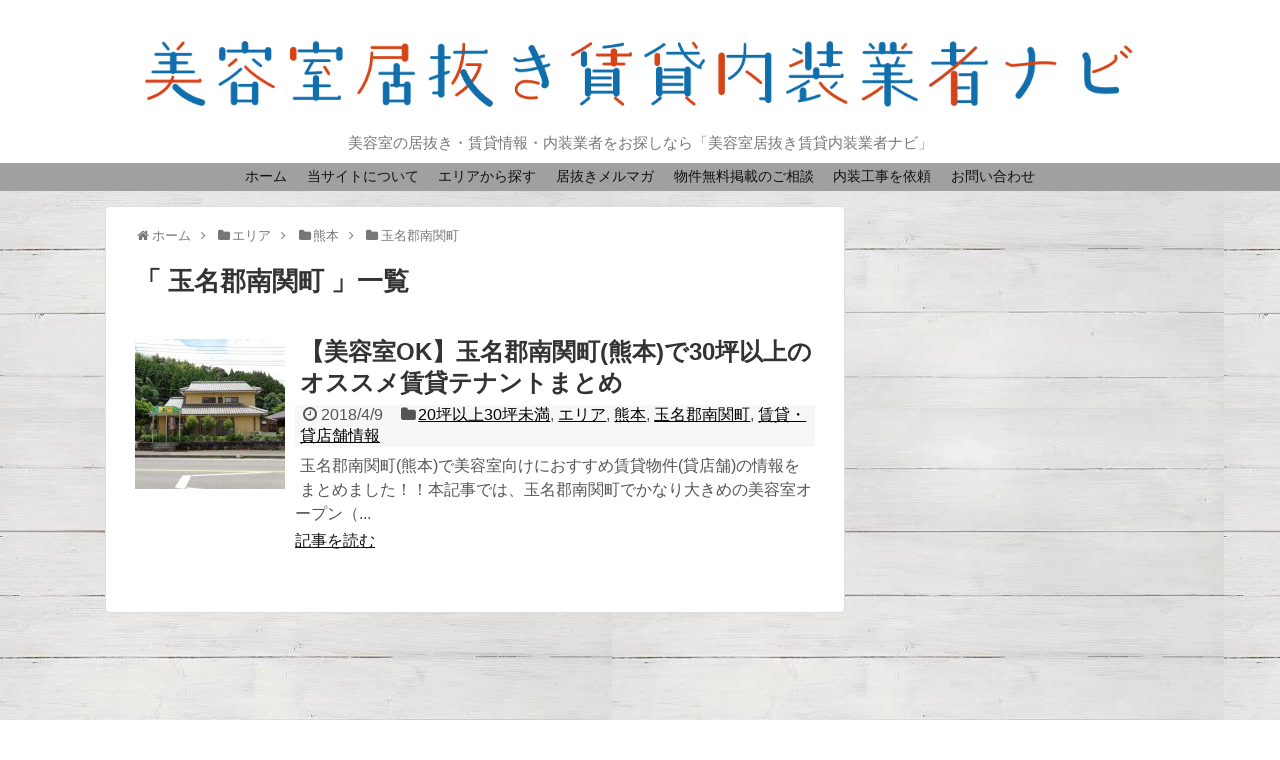

--- FILE ---
content_type: text/html; charset=UTF-8
request_url: http://inuki.tokyo/category/%e3%82%a8%e3%83%aa%e3%82%a2/%e7%86%8a%e6%9c%ac/%e7%8e%89%e5%90%8d%e9%83%a1%e5%8d%97%e9%96%a2%e7%94%ba/
body_size: 144614
content:
<!DOCTYPE html>
<html lang="ja">
<head>
<meta charset="UTF-8">
  <meta name="viewport" content="width=1280, maximum-scale=1, user-scalable=yes">
<link rel="alternate" type="application/rss+xml" title="美容室居抜き賃貸内装業者ナビ RSS Feed" href="http://inuki.tokyo/feed/" />
<link rel="pingback" href="http://inuki.tokyo/xmlrpc.php" />
<meta name="description" content="「玉名郡南関町」の記事一覧です。" />
<meta name="keywords" content="玉名郡南関町,ブログ,記事一覧" />
<!-- OGP -->
<meta property="og:type" content="website">
<meta property="og:description" content="「玉名郡南関町」の記事一覧です。">
<meta property="og:title" content="  玉名郡南関町 | 美容室居抜き賃貸内装業者ナビ">
<meta property="og:url" content="http://inuki.tokyo/category/%e3%82%a8%e3%83%aa%e3%82%a2/%e7%86%8a%e6%9c%ac/%e7%8e%89%e5%90%8d%e9%83%a1%e5%8d%97%e9%96%a2%e7%94%ba/">
<meta property="og:image" content="http://inuki.tokyo/wp-content/uploads/2023/03/美容室居抜き賃貸内装業者ナビ_ロゴ.png">
<meta property="og:site_name" content="美容室居抜き賃貸内装業者ナビ">
<meta property="og:locale" content="ja_JP">
<!-- /OGP -->
<!-- Twitter Card -->
<meta name="twitter:card" content="summary">
<meta name="twitter:description" content="「玉名郡南関町」の記事一覧です。">
<meta name="twitter:title" content="  玉名郡南関町 | 美容室居抜き賃貸内装業者ナビ">
<meta name="twitter:url" content="http://inuki.tokyo/category/%e3%82%a8%e3%83%aa%e3%82%a2/%e7%86%8a%e6%9c%ac/%e7%8e%89%e5%90%8d%e9%83%a1%e5%8d%97%e9%96%a2%e7%94%ba/">
<meta name="twitter:image" content="http://inuki.tokyo/wp-content/uploads/2023/03/美容室居抜き賃貸内装業者ナビ_ロゴ.png">
<meta name="twitter:domain" content="inuki.tokyo">
<!-- /Twitter Card -->

<!-- Google Tag Manager -->
<script>(function(w,d,s,l,i){w[l]=w[l]||[];w[l].push({'gtm.start':
new Date().getTime(),event:'gtm.js'});var f=d.getElementsByTagName(s)[0],
j=d.createElement(s),dl=l!='dataLayer'?'&l='+l:'';j.async=true;j.src=
'https://www.googletagmanager.com/gtm.js?id='+i+dl;f.parentNode.insertBefore(j,f);
})(window,document,'script','dataLayer','GTM-NP2T7L7');</script>
<!-- End Google Tag Manager --><title>玉名郡南関町  |  美容室居抜き賃貸内装業者ナビ</title>
<link rel='dns-prefetch' href='//inuki.istlist.jp' />
<link rel='dns-prefetch' href='//s.w.org' />
<link rel="alternate" type="application/rss+xml" title="美容室居抜き賃貸内装業者ナビ &raquo; フィード" href="http://inuki.tokyo/feed/" />
<link rel="alternate" type="application/rss+xml" title="美容室居抜き賃貸内装業者ナビ &raquo; コメントフィード" href="http://inuki.tokyo/comments/feed/" />
<link rel="alternate" type="application/rss+xml" title="美容室居抜き賃貸内装業者ナビ &raquo; 玉名郡南関町 カテゴリーのフィード" href="http://inuki.tokyo/category/%e3%82%a8%e3%83%aa%e3%82%a2/%e7%86%8a%e6%9c%ac/%e7%8e%89%e5%90%8d%e9%83%a1%e5%8d%97%e9%96%a2%e7%94%ba/feed/" />
		<script type="text/javascript">
			window._wpemojiSettings = {"baseUrl":"https:\/\/s.w.org\/images\/core\/emoji\/11.2.0\/72x72\/","ext":".png","svgUrl":"https:\/\/s.w.org\/images\/core\/emoji\/11.2.0\/svg\/","svgExt":".svg","source":{"concatemoji":"http:\/\/inuki.tokyo\/wp-includes\/js\/wp-emoji-release.min.js"}};
			!function(e,a,t){var n,r,o,i=a.createElement("canvas"),p=i.getContext&&i.getContext("2d");function s(e,t){var a=String.fromCharCode;p.clearRect(0,0,i.width,i.height),p.fillText(a.apply(this,e),0,0);e=i.toDataURL();return p.clearRect(0,0,i.width,i.height),p.fillText(a.apply(this,t),0,0),e===i.toDataURL()}function c(e){var t=a.createElement("script");t.src=e,t.defer=t.type="text/javascript",a.getElementsByTagName("head")[0].appendChild(t)}for(o=Array("flag","emoji"),t.supports={everything:!0,everythingExceptFlag:!0},r=0;r<o.length;r++)t.supports[o[r]]=function(e){if(!p||!p.fillText)return!1;switch(p.textBaseline="top",p.font="600 32px Arial",e){case"flag":return s([55356,56826,55356,56819],[55356,56826,8203,55356,56819])?!1:!s([55356,57332,56128,56423,56128,56418,56128,56421,56128,56430,56128,56423,56128,56447],[55356,57332,8203,56128,56423,8203,56128,56418,8203,56128,56421,8203,56128,56430,8203,56128,56423,8203,56128,56447]);case"emoji":return!s([55358,56760,9792,65039],[55358,56760,8203,9792,65039])}return!1}(o[r]),t.supports.everything=t.supports.everything&&t.supports[o[r]],"flag"!==o[r]&&(t.supports.everythingExceptFlag=t.supports.everythingExceptFlag&&t.supports[o[r]]);t.supports.everythingExceptFlag=t.supports.everythingExceptFlag&&!t.supports.flag,t.DOMReady=!1,t.readyCallback=function(){t.DOMReady=!0},t.supports.everything||(n=function(){t.readyCallback()},a.addEventListener?(a.addEventListener("DOMContentLoaded",n,!1),e.addEventListener("load",n,!1)):(e.attachEvent("onload",n),a.attachEvent("onreadystatechange",function(){"complete"===a.readyState&&t.readyCallback()})),(n=t.source||{}).concatemoji?c(n.concatemoji):n.wpemoji&&n.twemoji&&(c(n.twemoji),c(n.wpemoji)))}(window,document,window._wpemojiSettings);
		</script>
		<style type="text/css">
img.wp-smiley,
img.emoji {
	display: inline !important;
	border: none !important;
	box-shadow: none !important;
	height: 1em !important;
	width: 1em !important;
	margin: 0 .07em !important;
	vertical-align: -0.1em !important;
	background: none !important;
	padding: 0 !important;
}
</style>
	<link rel='stylesheet' id='simplicity-style-css'  href='http://inuki.tokyo/wp-content/themes/simplicity2/style.css' type='text/css' media='all' />
<link rel='stylesheet' id='responsive-style-css'  href='http://inuki.tokyo/wp-content/themes/simplicity2/css/responsive-pc.css' type='text/css' media='all' />
<link rel='stylesheet' id='skin-style-css'  href='http://inuki.istlist.jp/wp-content/themes/simplicity2-child/skins/skin-template/style.css' type='text/css' media='all' />
<link rel='stylesheet' id='font-awesome-style-css'  href='http://inuki.tokyo/wp-content/themes/simplicity2/webfonts/css/font-awesome.min.css' type='text/css' media='all' />
<link rel='stylesheet' id='icomoon-style-css'  href='http://inuki.tokyo/wp-content/themes/simplicity2/webfonts/icomoon/style.css' type='text/css' media='all' />
<link rel='stylesheet' id='extension-style-css'  href='http://inuki.tokyo/wp-content/themes/simplicity2/css/extension.css' type='text/css' media='all' />
<style id='extension-style-inline-css' type='text/css'>
#header{background-color:#fff}#header-in{background-color:#fff}#navi ul,#navi ul.sub-menu,#navi ul.children{background-color:#a0a0a0;border-color:#a0a0a0}#navi{background-color:#a0a0a0}@media screen and (max-width:1110px){#navi{background-color:transparent}}#h-top{min-height:77px} .entry-content>p>img,.entry-content>p>a>img,.entry-content>.hover-image img{border:1px solid #ddd} #header .alignleft{text-align:center;max-width:none}#h-top #site-title a{margin-right:0}#site-description{margin-right:0}#header .alignright{display:none}@media screen and (max-width:639px){.article br{display:block}}
</style>
<link rel='stylesheet' id='child-style-css'  href='http://inuki.tokyo/wp-content/themes/simplicity2-child/style.css' type='text/css' media='all' />
<link rel='stylesheet' id='print-style-css'  href='http://inuki.tokyo/wp-content/themes/simplicity2/css/print.css' type='text/css' media='print' />
<link rel='stylesheet' id='wp-block-library-css'  href='http://inuki.tokyo/wp-includes/css/dist/block-library/style.min.css' type='text/css' media='all' />
<link rel='stylesheet' id='contact-form-7-css'  href='http://inuki.tokyo/wp-content/plugins/contact-form-7/includes/css/styles.css' type='text/css' media='all' />
<link rel='stylesheet' id='toc-screen-css'  href='http://inuki.tokyo/wp-content/plugins/table-of-contents-plus/screen.min.css' type='text/css' media='all' />
<link rel='stylesheet' id='ez-icomoon-css'  href='http://inuki.tokyo/wp-content/plugins/easy-table-of-contents/vendor/icomoon/style.min.css' type='text/css' media='all' />
<link rel='stylesheet' id='ez-toc-css'  href='http://inuki.tokyo/wp-content/plugins/easy-table-of-contents/assets/css/screen.min.css' type='text/css' media='all' />
<style id='ez-toc-inline-css' type='text/css'>
div#ez-toc-container p.ez-toc-title {font-size: 120%;}div#ez-toc-container p.ez-toc-title {font-weight: 500;}div#ez-toc-container ul li {font-size: 95%;}
</style>
<link rel='stylesheet' id='tablepress-default-css'  href='http://inuki.tokyo/wp-content/plugins/tablepress/css/default.min.css' type='text/css' media='all' />
<link rel='stylesheet' id='sccss_style-css'  href='http://inuki.tokyo?sccss=1' type='text/css' media='all' />
<script type='text/javascript' src='http://inuki.tokyo/wp-includes/js/jquery/jquery.js'></script>
<script type='text/javascript' src='http://inuki.tokyo/wp-includes/js/jquery/jquery-migrate.min.js'></script>
<script type="text/javascript">
(function(url){
	if(/(?:Chrome\/26\.0\.1410\.63 Safari\/537\.31|WordfenceTestMonBot)/.test(navigator.userAgent)){ return; }
	var addEvent = function(evt, handler) {
		if (window.addEventListener) {
			document.addEventListener(evt, handler, false);
		} else if (window.attachEvent) {
			document.attachEvent('on' + evt, handler);
		}
	};
	var removeEvent = function(evt, handler) {
		if (window.removeEventListener) {
			document.removeEventListener(evt, handler, false);
		} else if (window.detachEvent) {
			document.detachEvent('on' + evt, handler);
		}
	};
	var evts = 'contextmenu dblclick drag dragend dragenter dragleave dragover dragstart drop keydown keypress keyup mousedown mousemove mouseout mouseover mouseup mousewheel scroll'.split(' ');
	var logHuman = function() {
		if (window.wfLogHumanRan) { return; }
		window.wfLogHumanRan = true;
		var wfscr = document.createElement('script');
		wfscr.type = 'text/javascript';
		wfscr.async = true;
		wfscr.src = url + '&r=' + Math.random();
		(document.getElementsByTagName('head')[0]||document.getElementsByTagName('body')[0]).appendChild(wfscr);
		for (var i = 0; i < evts.length; i++) {
			removeEvent(evts[i], logHuman);
		}
	};
	for (var i = 0; i < evts.length; i++) {
		addEvent(evts[i], logHuman);
	}
})('//inuki.tokyo/?wordfence_lh=1&hid=E9A133ED29FB6997D7DF6AD08B60D7AE');
</script><script>
    document.addEventListener( 'wpcf7mailsent', function( event ) { //フォーム送信が完了した時
      if ( '43' == event.detail.contactFormId ) { //contactform7のidが14の場合に限って
        window.dataLayer = window.dataLayer || [];
        window.dataLayer.push({ //次のデータレイヤー変数を返します
          'event':'contactform7_sent', //変数名「event」の値は「contactform7_sent」
          'contactform7_type':'お問い合わせ' //変数名「contactform7_detail」の値は「お問い合わせ」
        });
      }
    }, false );
  </script><style type="text/css" id="custom-background-css">
body.custom-background { background-image: url("http://inuki.tokyo/wp-content/uploads/2018/09/内装業者ナビ.jpeg"); background-position: left top; background-size: auto; background-repeat: repeat; background-attachment: scroll; }
</style>
	<link rel="icon" href="http://inuki.tokyo/wp-content/uploads/2023/03/美容室居抜き賃貸内装業者ナビ_favicon-100x100.png" sizes="32x32" />
<link rel="icon" href="http://inuki.tokyo/wp-content/uploads/2023/03/美容室居抜き賃貸内装業者ナビ_favicon.png" sizes="192x192" />
<link rel="apple-touch-icon-precomposed" href="http://inuki.tokyo/wp-content/uploads/2023/03/美容室居抜き賃貸内装業者ナビ_favicon.png" />
<meta name="msapplication-TileImage" content="http://inuki.tokyo/wp-content/uploads/2023/03/美容室居抜き賃貸内装業者ナビ_favicon.png" />
</head>
  <body class="archive category category-2352 custom-background" itemscope itemtype="http://schema.org/WebPage">
<!-- Google Tag Manager (noscript) -->
<noscript><iframe src="https://www.googletagmanager.com/ns.html?id=GTM-NP2T7L7"
height="0" width="0" style="display:none;visibility:hidden"></iframe></noscript>
<!-- End Google Tag Manager (noscript) -->
    <div id="container">

      <!-- header -->
      <header itemscope itemtype="http://schema.org/WPHeader">
        <div id="header" class="clearfix">
          <div id="header-in">

                        <div id="h-top">
              <!-- モバイルメニュー表示用のボタン -->
<div id="mobile-menu">
  <a id="mobile-menu-toggle" href="#"><span class="fa fa-bars fa-2x"></span></a>
</div>

              <div class="alignleft top-title-catchphrase">
                <!-- サイトのタイトル -->
<p id="site-title" itemscope itemtype="http://schema.org/Organization">
  <a href="http://inuki.tokyo/"><img src="http://inuki.tokyo/wp-content/uploads/2023/03/美容室居抜き賃貸内装業者ナビ_ロゴ.png" alt="美容室居抜き賃貸内装業者ナビ" class="site-title-img" /></a></p>
<!-- サイトの概要 -->
<p id="site-description">
  美容室の居抜き・賃貸情報・内装業者をお探しなら「美容室居抜き賃貸内装業者ナビ」</p>
              </div>

              <div class="alignright top-sns-follows">
                                <!-- SNSページ -->
<div class="sns-pages">
<p class="sns-follow-msg">フォローする</p>
<ul class="snsp">
<li class="feedly-page"><a href='//feedly.com/index.html#subscription%2Ffeed%2Fhttp%3A%2F%2Finuki.tokyo%2Ffeed%2F' target='blank' title="feedlyで更新情報を購読" rel="nofollow"><span class="icon-feedly-logo"></span></a></li><li class="rss-page"><a href="http://inuki.tokyo/feed/" target="_blank" title="RSSで更新情報をフォロー" rel="nofollow"><span class="icon-rss-logo"></span></a></li>  </ul>
</div>
                              </div>

            </div><!-- /#h-top -->
          </div><!-- /#header-in -->
        </div><!-- /#header -->
      </header>

      <!-- Navigation -->
<nav itemscope itemtype="http://schema.org/SiteNavigationElement">
  <div id="navi">
      	<div id="navi-in">
      <div class="menu-%e3%83%88%e3%83%83%e3%83%97%e3%83%a1%e3%83%8b%e3%83%a5%e3%83%bc-container"><ul id="menu-%e3%83%88%e3%83%83%e3%83%97%e3%83%a1%e3%83%8b%e3%83%a5%e3%83%bc" class="menu"><li id="menu-item-12" class="menu-item menu-item-type-custom menu-item-object-custom menu-item-home menu-item-12"><a href="http://inuki.tokyo/">ホーム</a></li>
<li id="menu-item-13" class="menu-item menu-item-type-post_type menu-item-object-page menu-item-13"><a href="http://inuki.tokyo/first/">当サイトについて</a></li>
<li id="menu-item-1437" class="menu-item menu-item-type-taxonomy menu-item-object-category current-category-ancestor menu-item-has-children menu-item-1437"><a href="http://inuki.tokyo/category/%e3%82%a8%e3%83%aa%e3%82%a2/">エリアから探す</a>
<ul class="sub-menu">
	<li id="menu-item-1438" class="menu-item menu-item-type-taxonomy menu-item-object-category menu-item-1438"><a href="http://inuki.tokyo/category/%e3%82%a8%e3%83%aa%e3%82%a2/%e6%9d%b1%e4%ba%ac/">東京</a></li>
	<li id="menu-item-1439" class="menu-item menu-item-type-taxonomy menu-item-object-category menu-item-1439"><a href="http://inuki.tokyo/category/%e3%82%a8%e3%83%aa%e3%82%a2/%e7%a5%9e%e5%a5%88%e5%b7%9d/">神奈川</a></li>
	<li id="menu-item-1443" class="menu-item menu-item-type-taxonomy menu-item-object-category menu-item-1443"><a href="http://inuki.tokyo/category/%e3%82%a8%e3%83%aa%e3%82%a2/%e5%9f%bc%e7%8e%89/">埼玉</a></li>
	<li id="menu-item-1441" class="menu-item menu-item-type-taxonomy menu-item-object-category menu-item-1441"><a href="http://inuki.tokyo/category/%e3%82%a8%e3%83%aa%e3%82%a2/%e5%8d%83%e8%91%89/">千葉</a></li>
	<li id="menu-item-1440" class="menu-item menu-item-type-taxonomy menu-item-object-category menu-item-1440"><a href="http://inuki.tokyo/category/%e3%82%a8%e3%83%aa%e3%82%a2/%e5%a4%a7%e9%98%aa/">大阪</a></li>
	<li id="menu-item-9659" class="menu-item menu-item-type-taxonomy menu-item-object-category menu-item-9659"><a href="http://inuki.tokyo/category/%e3%82%a8%e3%83%aa%e3%82%a2/%e4%ba%ac%e9%83%bd/">京都</a></li>
	<li id="menu-item-9660" class="menu-item menu-item-type-taxonomy menu-item-object-category menu-item-9660"><a href="http://inuki.tokyo/category/%e3%82%a8%e3%83%aa%e3%82%a2/%e5%85%b5%e5%ba%ab/">兵庫</a></li>
	<li id="menu-item-1445" class="menu-item menu-item-type-taxonomy menu-item-object-category menu-item-1445"><a href="http://inuki.tokyo/category/%e3%82%a8%e3%83%aa%e3%82%a2/%e5%8c%97%e6%b5%b7%e9%81%93/">北海道</a></li>
	<li id="menu-item-1442" class="menu-item menu-item-type-taxonomy menu-item-object-category menu-item-1442"><a href="http://inuki.tokyo/category/%e3%82%a8%e3%83%aa%e3%82%a2/%e6%84%9b%e7%9f%a5/">愛知</a></li>
	<li id="menu-item-9661" class="menu-item menu-item-type-taxonomy menu-item-object-category menu-item-9661"><a href="http://inuki.tokyo/category/%e3%82%a8%e3%83%aa%e3%82%a2/%e7%a6%8f%e5%b2%a1/">福岡</a></li>
</ul>
</li>
<li id="menu-item-10289" class="menu-item menu-item-type-post_type menu-item-object-page menu-item-10289"><a href="http://inuki.tokyo/magazine/">居抜きメルマガ</a></li>
<li id="menu-item-9671" class="menu-item menu-item-type-post_type menu-item-object-page menu-item-has-children menu-item-9671"><a href="http://inuki.tokyo/contact-bukken/contact_estate/">物件無料掲載のご相談</a>
<ul class="sub-menu">
	<li id="menu-item-9933" class="menu-item menu-item-type-post_type menu-item-object-page menu-item-9933"><a href="http://inuki.tokyo/contact-bukken/contact-salonowner/">サロンオーナー様</a></li>
	<li id="menu-item-9932" class="menu-item menu-item-type-post_type menu-item-object-page menu-item-9932"><a href="http://inuki.tokyo/contact-bukken/contact-tenantowner/">テナントオーナー様</a></li>
	<li id="menu-item-9923" class="menu-item menu-item-type-post_type menu-item-object-page menu-item-9923"><a href="http://inuki.tokyo/contact-bukken/contact_estate/">仲介業者様</a></li>
</ul>
</li>
<li id="menu-item-9976" class="menu-item menu-item-type-custom menu-item-object-custom menu-item-has-children menu-item-9976"><a href="http://inuki.tokyo/naisou/">内装工事を依頼</a>
<ul class="sub-menu">
	<li id="menu-item-9978" class="menu-item menu-item-type-post_type menu-item-object-page menu-item-9978"><a href="http://inuki.tokyo/naisou/">工事の見積もり依頼</a></li>
	<li id="menu-item-9975" class="menu-item menu-item-type-custom menu-item-object-custom menu-item-9975"><a href="http://inuki.tokyo/naisou-alliance/">設計・施工会社様</a></li>
</ul>
</li>
<li id="menu-item-14" class="menu-item menu-item-type-post_type menu-item-object-page menu-item-14"><a href="http://inuki.tokyo/form/">お問い合わせ</a></li>
</ul></div>    </div><!-- /#navi-in -->
  </div><!-- /#navi -->
</nav>
<!-- /Navigation -->
      <!-- 本体部分 -->
      <div id="body">
        <div id="body-in">

          
          <!-- main -->
          <main itemscope itemprop="mainContentOfPage">
            <div id="main" itemscope itemtype="http://schema.org/Blog">


<div id="breadcrumb" class="breadcrumb-category"><div itemtype="http://data-vocabulary.org/Breadcrumb" itemscope="" class="breadcrumb-home"><span class="fa fa-home fa-fw"></span><a href="http://inuki.tokyo" itemprop="url"><span itemprop="title">ホーム</span></a><span class="sp"><span class="fa fa-angle-right"></span></span></div><div itemtype="http://data-vocabulary.org/Breadcrumb" itemscope=""><span class="fa fa-folder fa-fw"></span><a href="http://inuki.tokyo/category/%e3%82%a8%e3%83%aa%e3%82%a2/" itemprop="url"><span itemprop="title">エリア</span></a><span class="sp"><span class="fa fa-angle-right"></span></span></div><div itemtype="http://data-vocabulary.org/Breadcrumb" itemscope=""><span class="fa fa-folder fa-fw"></span><a href="http://inuki.tokyo/category/%e3%82%a8%e3%83%aa%e3%82%a2/%e7%86%8a%e6%9c%ac/" itemprop="url"><span itemprop="title">熊本</span></a><span class="sp"><span class="fa fa-angle-right"></span></span></div><div itemtype="http://data-vocabulary.org/Breadcrumb" itemscope=""><span class="fa fa-folder fa-fw"></span><a href="http://inuki.tokyo/category/%e3%82%a8%e3%83%aa%e3%82%a2/%e7%86%8a%e6%9c%ac/%e7%8e%89%e5%90%8d%e9%83%a1%e5%8d%97%e9%96%a2%e7%94%ba/" itemprop="url"><span itemprop="title">玉名郡南関町</span></a></div></div><!-- /#breadcrumb -->  <h1 id="archive-title">「
        玉名郡南関町      」一覧  </h1>






<div id="list">
<!-- 記事一覧 -->
<article id="post-9481" class="entry cf entry-card post-9481 post type-post status-publish format-standard has-post-thumbnail category-2198 category-260 category-856 category-2352 category-1228 tag-2460">
  <figure class="entry-thumb">
                  <a href="http://inuki.tokyo/30chintaijoho-640/" class="entry-image entry-image-link" title="【美容室OK】玉名郡南関町(熊本)で30坪以上のオススメ賃貸テナントまとめ"><img width="150" height="150" src="http://inuki.tokyo/wp-content/uploads/2018/04/afZuojk3by9ZVJCSGN66PQ-150x150.jpeg" class="entry-thumnail wp-post-image" alt="【美容室OK】玉名郡南関町(熊本)で30坪以上のオススメ賃貸テナントまとめ" srcset="http://inuki.tokyo/wp-content/uploads/2018/04/afZuojk3by9ZVJCSGN66PQ-150x150.jpeg 150w, http://inuki.tokyo/wp-content/uploads/2018/04/afZuojk3by9ZVJCSGN66PQ-100x100.jpeg 100w" sizes="(max-width: 150px) 100vw, 150px" /></a>
            </figure><!-- /.entry-thumb -->

  <div class="entry-card-content">
  <header>
    <h2><a href="http://inuki.tokyo/30chintaijoho-640/" class="entry-title entry-title-link" title="【美容室OK】玉名郡南関町(熊本)で30坪以上のオススメ賃貸テナントまとめ">【美容室OK】玉名郡南関町(熊本)で30坪以上のオススメ賃貸テナントまとめ</a></h2>
    <p class="post-meta">
            <span class="post-date"><span class="fa fa-clock-o fa-fw"></span><span class="published">2018/4/9</span></span>
      
      <span class="category"><span class="fa fa-folder fa-fw"></span><a href="http://inuki.tokyo/category/%e8%b3%83%e8%b2%b8%e3%83%bb%e8%b2%b8%e5%ba%97%e8%88%97%e6%83%85%e5%a0%b1/20%e5%9d%aa%e4%bb%a5%e4%b8%8a30%e5%9d%aa%e6%9c%aa%e6%ba%80/" rel="category tag">20坪以上30坪未満</a><span class="category-separator">, </span><a href="http://inuki.tokyo/category/%e3%82%a8%e3%83%aa%e3%82%a2/" rel="category tag">エリア</a><span class="category-separator">, </span><a href="http://inuki.tokyo/category/%e3%82%a8%e3%83%aa%e3%82%a2/%e7%86%8a%e6%9c%ac/" rel="category tag">熊本</a><span class="category-separator">, </span><a href="http://inuki.tokyo/category/%e3%82%a8%e3%83%aa%e3%82%a2/%e7%86%8a%e6%9c%ac/%e7%8e%89%e5%90%8d%e9%83%a1%e5%8d%97%e9%96%a2%e7%94%ba/" rel="category tag">玉名郡南関町</a><span class="category-separator">, </span><a href="http://inuki.tokyo/category/%e8%b3%83%e8%b2%b8%e3%83%bb%e8%b2%b8%e5%ba%97%e8%88%97%e6%83%85%e5%a0%b1/" rel="category tag">賃貸・貸店舗情報</a></span>

      
      
    </p><!-- /.post-meta -->
      </header>
  <p class="entry-snippet">玉名郡南関町(熊本)で美容室向けにおすすめ賃貸物件(貸店舗)の情報をまとめました！！本記事では、玉名郡南関町でかなり大きめの美容室オープン（...</p>

    <footer>
    <p class="entry-read"><a href="http://inuki.tokyo/30chintaijoho-640/" class="entry-read-link">記事を読む</a></p>
  </footer>
  
</div><!-- /.entry-card-content -->
</article>  <div class="clear"></div>
</div><!-- /#list -->

  <!-- 文章下広告 -->
                  


            </div><!-- /#main -->
          </main>
        <!-- sidebar -->
<div id="sidebar" role="complementary">
    
  <div id="sidebar-widget">
  <!-- ウイジェット -->
  <aside id="text-3" class="widget widget_text">			<div class="textwidget"><p><script async src="//pagead2.googlesyndication.com/pagead/js/adsbygoogle.js"></script><br />
<!-- 美容室居抜き賃貸物件ナビ --><br />
<ins class="adsbygoogle" style="display: block;" data-ad-client="ca-pub-9937155582038071" data-ad-slot="9814916129" data-ad-format="auto"></ins><br />
<script>
(adsbygoogle = window.adsbygoogle || []).push({});
</script></p>
<p>&nbsp;</p>
</div>
		</aside><aside id="search-2" class="widget widget_search"><form method="get" id="searchform" action="http://inuki.tokyo/">
	<input type="text" placeholder="ブログ内を検索" name="s" id="s">
	<input type="submit" id="searchsubmit" value="">
</form></aside><aside id="media_image-5" class="widget widget_media_image"><h3 class="widget_title sidebar_widget_title">居抜き物件の無料査定</h3><a href="http://inuki.tokyo/assessment/"><img width="575" height="160" src="http://inuki.tokyo/wp-content/uploads/2018/09/無料査定こちら.jpg" class="image wp-image-10045  attachment-full size-full" alt="" style="max-width: 100%; height: auto;" srcset="http://inuki.tokyo/wp-content/uploads/2018/09/無料査定こちら.jpg 575w, http://inuki.tokyo/wp-content/uploads/2018/09/無料査定こちら-300x83.jpg 300w, http://inuki.tokyo/wp-content/uploads/2018/09/無料査定こちら-320x89.jpg 320w" sizes="(max-width: 575px) 100vw, 575px" /></a></aside><aside id="media_image-6" class="widget widget_media_image"><h3 class="widget_title sidebar_widget_title">内装工事の相見積もり</h3><a href="http://inuki.tokyo/naisou/"><img width="575" height="160" src="http://inuki.tokyo/wp-content/uploads/2018/09/内装工事の相見積もり.jpg" class="image wp-image-10046  attachment-full size-full" alt="" style="max-width: 100%; height: auto;" srcset="http://inuki.tokyo/wp-content/uploads/2018/09/内装工事の相見積もり.jpg 575w, http://inuki.tokyo/wp-content/uploads/2018/09/内装工事の相見積もり-300x83.jpg 300w, http://inuki.tokyo/wp-content/uploads/2018/09/内装工事の相見積もり-320x89.jpg 320w" sizes="(max-width: 575px) 100vw, 575px" /></a></aside><aside id="media_image-7" class="widget widget_media_image"><h3 class="widget_title sidebar_widget_title">物件掲載のご相談</h3><a href="http://inuki.tokyo/contact_estate/"><img width="575" height="160" src="http://inuki.tokyo/wp-content/uploads/2018/09/物件掲載のご相談はこちら.jpg" class="image wp-image-10047  attachment-full size-full" alt="" style="max-width: 100%; height: auto;" srcset="http://inuki.tokyo/wp-content/uploads/2018/09/物件掲載のご相談はこちら.jpg 575w, http://inuki.tokyo/wp-content/uploads/2018/09/物件掲載のご相談はこちら-300x83.jpg 300w, http://inuki.tokyo/wp-content/uploads/2018/09/物件掲載のご相談はこちら-320x89.jpg 320w" sizes="(max-width: 575px) 100vw, 575px" /></a></aside>              <aside id="new_popular-2" class="widget widget_new_popular">          <h3 class="widget_title sidebar_widget_title">          新着記事          </h3>          <ul class="new-entrys">
<li class="new-entry">
  <div class="new-entry-thumb">
      <a href="http://inuki.tokyo/20240419-19/" class="new-entry-image" title="【新着】美容室の居抜き情報（19件）2024年4月19日"><img width="100" height="100" src="http://inuki.tokyo/wp-content/uploads/2021/07/スクリーンショット-2021-07-21-13.02.00-100x100.png" class="attachment-thumb100 size-thumb100 wp-post-image" alt="【新着】美容室の居抜き情報（19件）2024年4月19日" srcset="http://inuki.tokyo/wp-content/uploads/2021/07/スクリーンショット-2021-07-21-13.02.00-100x100.png 100w, http://inuki.tokyo/wp-content/uploads/2021/07/スクリーンショット-2021-07-21-13.02.00-150x150.png 150w" sizes="(max-width: 100px) 100vw, 100px" /></a>
    </div><!-- /.new-entry-thumb -->

  <div class="new-entry-content">
    <a href="http://inuki.tokyo/20240419-19/" class="new-entry-title" title="【新着】美容室の居抜き情報（19件）2024年4月19日">【新着】美容室の居抜き情報（19件）2024年4月19日</a>
  </div><!-- /.new-entry-content -->

</li><!-- /.new-entry -->
<li class="new-entry">
  <div class="new-entry-thumb">
      <a href="http://inuki.tokyo/20240315-29/" class="new-entry-image" title="【新着】美容室の居抜き情報（29件）2024年3月15日"><img width="100" height="100" src="http://inuki.tokyo/wp-content/uploads/2021/07/o0800053313591945859-100x100.jpg" class="attachment-thumb100 size-thumb100 wp-post-image" alt="【新着】美容室の居抜き情報（29件）2024年3月15日" srcset="http://inuki.tokyo/wp-content/uploads/2021/07/o0800053313591945859-100x100.jpg 100w, http://inuki.tokyo/wp-content/uploads/2021/07/o0800053313591945859-150x150.jpg 150w" sizes="(max-width: 100px) 100vw, 100px" /></a>
    </div><!-- /.new-entry-thumb -->

  <div class="new-entry-content">
    <a href="http://inuki.tokyo/20240315-29/" class="new-entry-title" title="【新着】美容室の居抜き情報（29件）2024年3月15日">【新着】美容室の居抜き情報（29件）2024年3月15日</a>
  </div><!-- /.new-entry-content -->

</li><!-- /.new-entry -->
<li class="new-entry">
  <div class="new-entry-thumb">
      <a href="http://inuki.tokyo/20240215-35/" class="new-entry-image" title="【新着】美容室の居抜き情報（35件）2024年2月15日"><img width="100" height="100" src="http://inuki.tokyo/wp-content/uploads/2021/08/B131996883_419-314-100x100.jpg" class="attachment-thumb100 size-thumb100 wp-post-image" alt="【新着】美容室の居抜き情報（35件）2024年2月15日" srcset="http://inuki.tokyo/wp-content/uploads/2021/08/B131996883_419-314-100x100.jpg 100w, http://inuki.tokyo/wp-content/uploads/2021/08/B131996883_419-314-150x150.jpg 150w" sizes="(max-width: 100px) 100vw, 100px" /></a>
    </div><!-- /.new-entry-thumb -->

  <div class="new-entry-content">
    <a href="http://inuki.tokyo/20240215-35/" class="new-entry-title" title="【新着】美容室の居抜き情報（35件）2024年2月15日">【新着】美容室の居抜き情報（35件）2024年2月15日</a>
  </div><!-- /.new-entry-content -->

</li><!-- /.new-entry -->
<li class="new-entry">
  <div class="new-entry-thumb">
      <a href="http://inuki.tokyo/20240117-39/" class="new-entry-image" title="【新着】美容室の居抜き情報（39件）2024年1月17日"><img width="100" height="100" src="http://inuki.tokyo/wp-content/uploads/2021/07/2b31eeda55988832f2ce9490def52017-100x100.jpg" class="attachment-thumb100 size-thumb100 wp-post-image" alt="【新着】美容室の居抜き情報（39件）2024年1月17日" srcset="http://inuki.tokyo/wp-content/uploads/2021/07/2b31eeda55988832f2ce9490def52017-100x100.jpg 100w, http://inuki.tokyo/wp-content/uploads/2021/07/2b31eeda55988832f2ce9490def52017-150x150.jpg 150w" sizes="(max-width: 100px) 100vw, 100px" /></a>
    </div><!-- /.new-entry-thumb -->

  <div class="new-entry-content">
    <a href="http://inuki.tokyo/20240117-39/" class="new-entry-title" title="【新着】美容室の居抜き情報（39件）2024年1月17日">【新着】美容室の居抜き情報（39件）2024年1月17日</a>
  </div><!-- /.new-entry-content -->

</li><!-- /.new-entry -->
<li class="new-entry">
  <div class="new-entry-thumb">
      <a href="http://inuki.tokyo/20231219-28/" class="new-entry-image" title="【新着】美容室の居抜き情報（28件）2023年12月19日"><img width="100" height="100" src="http://inuki.tokyo/wp-content/uploads/2021/08/B123824196_419-314-100x100.jpg" class="attachment-thumb100 size-thumb100 wp-post-image" alt="【新着】美容室の居抜き情報（28件）2023年12月19日" srcset="http://inuki.tokyo/wp-content/uploads/2021/08/B123824196_419-314-100x100.jpg 100w, http://inuki.tokyo/wp-content/uploads/2021/08/B123824196_419-314-150x150.jpg 150w" sizes="(max-width: 100px) 100vw, 100px" /></a>
    </div><!-- /.new-entry-thumb -->

  <div class="new-entry-content">
    <a href="http://inuki.tokyo/20231219-28/" class="new-entry-title" title="【新着】美容室の居抜き情報（28件）2023年12月19日">【新着】美容室の居抜き情報（28件）2023年12月19日</a>
  </div><!-- /.new-entry-content -->

</li><!-- /.new-entry -->
</ul>
<div class="clear"></div>
        </aside>          		<aside id="recent-posts-2" class="widget widget_recent_entries">		<h3 class="widget_title sidebar_widget_title">最近の投稿</h3>		<ul>
											<li>
					<a href="http://inuki.tokyo/20240419-19/">【新着】美容室の居抜き情報（19件）2024年4月19日</a>
									</li>
											<li>
					<a href="http://inuki.tokyo/20240315-29/">【新着】美容室の居抜き情報（29件）2024年3月15日</a>
									</li>
											<li>
					<a href="http://inuki.tokyo/20240215-35/">【新着】美容室の居抜き情報（35件）2024年2月15日</a>
									</li>
					</ul>
		</aside><aside id="categories-2" class="widget widget_categories"><h3 class="widget_title sidebar_widget_title">カテゴリー</h3><form action="http://inuki.tokyo" method="get"><label class="screen-reader-text" for="cat">カテゴリー</label><select  name='cat' id='cat' class='postform' >
	<option value='-1'>カテゴリーを選択</option>
	<option class="level-0" value="260">エリア</option>
	<option class="level-1" value="283">&nbsp;&nbsp;&nbsp;三重</option>
	<option class="level-2" value="1748">&nbsp;&nbsp;&nbsp;&nbsp;&nbsp;&nbsp;亀山市</option>
	<option class="level-2" value="1070">&nbsp;&nbsp;&nbsp;&nbsp;&nbsp;&nbsp;伊勢市</option>
	<option class="level-2" value="1749">&nbsp;&nbsp;&nbsp;&nbsp;&nbsp;&nbsp;伊賀市</option>
	<option class="level-2" value="1073">&nbsp;&nbsp;&nbsp;&nbsp;&nbsp;&nbsp;名張市</option>
	<option class="level-2" value="1074">&nbsp;&nbsp;&nbsp;&nbsp;&nbsp;&nbsp;員弁郡東員町</option>
	<option class="level-2" value="1069">&nbsp;&nbsp;&nbsp;&nbsp;&nbsp;&nbsp;四日市市</option>
	<option class="level-2" value="431">&nbsp;&nbsp;&nbsp;&nbsp;&nbsp;&nbsp;平田町</option>
	<option class="level-2" value="2315">&nbsp;&nbsp;&nbsp;&nbsp;&nbsp;&nbsp;度会郡玉城町</option>
	<option class="level-2" value="1071">&nbsp;&nbsp;&nbsp;&nbsp;&nbsp;&nbsp;松阪市</option>
	<option class="level-2" value="1747">&nbsp;&nbsp;&nbsp;&nbsp;&nbsp;&nbsp;桑名市</option>
	<option class="level-2" value="1068">&nbsp;&nbsp;&nbsp;&nbsp;&nbsp;&nbsp;津市</option>
	<option class="level-2" value="464">&nbsp;&nbsp;&nbsp;&nbsp;&nbsp;&nbsp;近鉄四日市</option>
	<option class="level-2" value="1072">&nbsp;&nbsp;&nbsp;&nbsp;&nbsp;&nbsp;鈴鹿市</option>
	<option class="level-1" value="271">&nbsp;&nbsp;&nbsp;京都</option>
	<option class="level-2" value="1759">&nbsp;&nbsp;&nbsp;&nbsp;&nbsp;&nbsp;久世郡久御山町</option>
	<option class="level-2" value="1100">&nbsp;&nbsp;&nbsp;&nbsp;&nbsp;&nbsp;亀岡市</option>
	<option class="level-2" value="1103">&nbsp;&nbsp;&nbsp;&nbsp;&nbsp;&nbsp;京田辺市</option>
	<option class="level-2" value="1098">&nbsp;&nbsp;&nbsp;&nbsp;&nbsp;&nbsp;京都市</option>
	<option class="level-2" value="1102">&nbsp;&nbsp;&nbsp;&nbsp;&nbsp;&nbsp;八幡市</option>
	<option class="level-2" value="1101">&nbsp;&nbsp;&nbsp;&nbsp;&nbsp;&nbsp;向日市</option>
	<option class="level-2" value="1757">&nbsp;&nbsp;&nbsp;&nbsp;&nbsp;&nbsp;城陽市</option>
	<option class="level-2" value="1099">&nbsp;&nbsp;&nbsp;&nbsp;&nbsp;&nbsp;宇治市</option>
	<option class="level-2" value="1104">&nbsp;&nbsp;&nbsp;&nbsp;&nbsp;&nbsp;木津川市</option>
	<option class="level-2" value="320">&nbsp;&nbsp;&nbsp;&nbsp;&nbsp;&nbsp;烏丸</option>
	<option class="level-2" value="1760">&nbsp;&nbsp;&nbsp;&nbsp;&nbsp;&nbsp;相楽郡精華町</option>
	<option class="level-2" value="420">&nbsp;&nbsp;&nbsp;&nbsp;&nbsp;&nbsp;祝園</option>
	<option class="level-2" value="2319">&nbsp;&nbsp;&nbsp;&nbsp;&nbsp;&nbsp;福知山市</option>
	<option class="level-2" value="2183">&nbsp;&nbsp;&nbsp;&nbsp;&nbsp;&nbsp;舞鶴市</option>
	<option class="level-2" value="1758">&nbsp;&nbsp;&nbsp;&nbsp;&nbsp;&nbsp;長岡京市</option>
	<option class="level-1" value="869">&nbsp;&nbsp;&nbsp;佐賀</option>
	<option class="level-2" value="2193">&nbsp;&nbsp;&nbsp;&nbsp;&nbsp;&nbsp;三養基郡みやき町</option>
	<option class="level-2" value="2192">&nbsp;&nbsp;&nbsp;&nbsp;&nbsp;&nbsp;三養基郡基山町</option>
	<option class="level-2" value="1209">&nbsp;&nbsp;&nbsp;&nbsp;&nbsp;&nbsp;伊万里市</option>
	<option class="level-2" value="1206">&nbsp;&nbsp;&nbsp;&nbsp;&nbsp;&nbsp;佐賀市</option>
	<option class="level-2" value="1207">&nbsp;&nbsp;&nbsp;&nbsp;&nbsp;&nbsp;唐津市</option>
	<option class="level-2" value="2345">&nbsp;&nbsp;&nbsp;&nbsp;&nbsp;&nbsp;嬉野市</option>
	<option class="level-2" value="1211">&nbsp;&nbsp;&nbsp;&nbsp;&nbsp;&nbsp;小城市</option>
	<option class="level-2" value="1212">&nbsp;&nbsp;&nbsp;&nbsp;&nbsp;&nbsp;杵島郡江北町</option>
	<option class="level-2" value="2347">&nbsp;&nbsp;&nbsp;&nbsp;&nbsp;&nbsp;杵島郡白石町</option>
	<option class="level-2" value="1210">&nbsp;&nbsp;&nbsp;&nbsp;&nbsp;&nbsp;武雄市</option>
	<option class="level-2" value="1834">&nbsp;&nbsp;&nbsp;&nbsp;&nbsp;&nbsp;神埼郡吉野ヶ里町</option>
	<option class="level-2" value="2346">&nbsp;&nbsp;&nbsp;&nbsp;&nbsp;&nbsp;西松浦郡有田町</option>
	<option class="level-2" value="1208">&nbsp;&nbsp;&nbsp;&nbsp;&nbsp;&nbsp;鳥栖市</option>
	<option class="level-2" value="1833">&nbsp;&nbsp;&nbsp;&nbsp;&nbsp;&nbsp;鹿島市</option>
	<option class="level-1" value="279">&nbsp;&nbsp;&nbsp;兵庫</option>
	<option class="level-2" value="1153">&nbsp;&nbsp;&nbsp;&nbsp;&nbsp;&nbsp;たつ</option>
	<option class="level-2" value="1766">&nbsp;&nbsp;&nbsp;&nbsp;&nbsp;&nbsp;三木市</option>
	<option class="level-2" value="1151">&nbsp;&nbsp;&nbsp;&nbsp;&nbsp;&nbsp;三田市</option>
	<option class="level-2" value="1769">&nbsp;&nbsp;&nbsp;&nbsp;&nbsp;&nbsp;丹波市</option>
	<option class="level-2" value="1144">&nbsp;&nbsp;&nbsp;&nbsp;&nbsp;&nbsp;伊丹市</option>
	<option class="level-2" value="1146">&nbsp;&nbsp;&nbsp;&nbsp;&nbsp;&nbsp;加古川市</option>
	<option class="level-2" value="1154">&nbsp;&nbsp;&nbsp;&nbsp;&nbsp;&nbsp;加古郡播磨町</option>
	<option class="level-2" value="2323">&nbsp;&nbsp;&nbsp;&nbsp;&nbsp;&nbsp;加古郡稲美町</option>
	<option class="level-2" value="1152">&nbsp;&nbsp;&nbsp;&nbsp;&nbsp;&nbsp;加東市</option>
	<option class="level-2" value="1768">&nbsp;&nbsp;&nbsp;&nbsp;&nbsp;&nbsp;加西市</option>
	<option class="level-2" value="381">&nbsp;&nbsp;&nbsp;&nbsp;&nbsp;&nbsp;北条鉄道北条町</option>
	<option class="level-2" value="2321">&nbsp;&nbsp;&nbsp;&nbsp;&nbsp;&nbsp;南あわじ市</option>
	<option class="level-2" value="1139">&nbsp;&nbsp;&nbsp;&nbsp;&nbsp;&nbsp;姫路市</option>
	<option class="level-2" value="2322">&nbsp;&nbsp;&nbsp;&nbsp;&nbsp;&nbsp;宍粟市</option>
	<option class="level-2" value="1148">&nbsp;&nbsp;&nbsp;&nbsp;&nbsp;&nbsp;宝塚市</option>
	<option class="level-2" value="1767">&nbsp;&nbsp;&nbsp;&nbsp;&nbsp;&nbsp;小野市</option>
	<option class="level-2" value="1140">&nbsp;&nbsp;&nbsp;&nbsp;&nbsp;&nbsp;尼崎市</option>
	<option class="level-2" value="1150">&nbsp;&nbsp;&nbsp;&nbsp;&nbsp;&nbsp;川西市</option>
	<option class="level-2" value="788">&nbsp;&nbsp;&nbsp;&nbsp;&nbsp;&nbsp;広野ゴルフ場前</option>
	<option class="level-2" value="1770">&nbsp;&nbsp;&nbsp;&nbsp;&nbsp;&nbsp;揖保郡太子町</option>
	<option class="level-2" value="1141">&nbsp;&nbsp;&nbsp;&nbsp;&nbsp;&nbsp;明石市</option>
	<option class="level-2" value="1765">&nbsp;&nbsp;&nbsp;&nbsp;&nbsp;&nbsp;洲本市</option>
	<option class="level-2" value="370">&nbsp;&nbsp;&nbsp;&nbsp;&nbsp;&nbsp;深江</option>
	<option class="level-2" value="510">&nbsp;&nbsp;&nbsp;&nbsp;&nbsp;&nbsp;王子公園</option>
	<option class="level-2" value="1145">&nbsp;&nbsp;&nbsp;&nbsp;&nbsp;&nbsp;相生市</option>
	<option class="level-2" value="2324">&nbsp;&nbsp;&nbsp;&nbsp;&nbsp;&nbsp;神崎郡市川町</option>
	<option class="level-2" value="1137">&nbsp;&nbsp;&nbsp;&nbsp;&nbsp;&nbsp;神戸市</option>
	<option class="level-2" value="2185">&nbsp;&nbsp;&nbsp;&nbsp;&nbsp;&nbsp;篠山市</option>
	<option class="level-2" value="2325">&nbsp;&nbsp;&nbsp;&nbsp;&nbsp;&nbsp;美方郡香美町</option>
	<option class="level-2" value="765">&nbsp;&nbsp;&nbsp;&nbsp;&nbsp;&nbsp;芦屋</option>
	<option class="level-2" value="1143">&nbsp;&nbsp;&nbsp;&nbsp;&nbsp;&nbsp;芦屋市</option>
	<option class="level-2" value="1142">&nbsp;&nbsp;&nbsp;&nbsp;&nbsp;&nbsp;西宮市</option>
	<option class="level-2" value="2320">&nbsp;&nbsp;&nbsp;&nbsp;&nbsp;&nbsp;西脇市</option>
	<option class="level-2" value="1147">&nbsp;&nbsp;&nbsp;&nbsp;&nbsp;&nbsp;赤穂市</option>
	<option class="level-2" value="792">&nbsp;&nbsp;&nbsp;&nbsp;&nbsp;&nbsp;青木</option>
	<option class="level-2" value="1149">&nbsp;&nbsp;&nbsp;&nbsp;&nbsp;&nbsp;高砂市</option>
	<option class="level-1" value="275">&nbsp;&nbsp;&nbsp;北海道</option>
	<option class="level-2" value="391">&nbsp;&nbsp;&nbsp;&nbsp;&nbsp;&nbsp;中島公園</option>
	<option class="level-2" value="2144">&nbsp;&nbsp;&nbsp;&nbsp;&nbsp;&nbsp;余市郡余市町</option>
	<option class="level-2" value="1587">&nbsp;&nbsp;&nbsp;&nbsp;&nbsp;&nbsp;函館市</option>
	<option class="level-2" value="1589">&nbsp;&nbsp;&nbsp;&nbsp;&nbsp;&nbsp;北見市</option>
	<option class="level-2" value="874">&nbsp;&nbsp;&nbsp;&nbsp;&nbsp;&nbsp;千歳市</option>
	<option class="level-2" value="1593">&nbsp;&nbsp;&nbsp;&nbsp;&nbsp;&nbsp;夕張郡栗山町</option>
	<option class="level-2" value="2257">&nbsp;&nbsp;&nbsp;&nbsp;&nbsp;&nbsp;夕張郡長沼町</option>
	<option class="level-2" value="345">&nbsp;&nbsp;&nbsp;&nbsp;&nbsp;&nbsp;大通</option>
	<option class="level-2" value="2256">&nbsp;&nbsp;&nbsp;&nbsp;&nbsp;&nbsp;富良野市</option>
	<option class="level-2" value="872">&nbsp;&nbsp;&nbsp;&nbsp;&nbsp;&nbsp;小樽市</option>
	<option class="level-2" value="2255">&nbsp;&nbsp;&nbsp;&nbsp;&nbsp;&nbsp;岩見沢市</option>
	<option class="level-2" value="873">&nbsp;&nbsp;&nbsp;&nbsp;&nbsp;&nbsp;帯広市</option>
	<option class="level-2" value="366">&nbsp;&nbsp;&nbsp;&nbsp;&nbsp;&nbsp;平岸</option>
	<option class="level-2" value="2254">&nbsp;&nbsp;&nbsp;&nbsp;&nbsp;&nbsp;旭川市</option>
	<option class="level-2" value="446">&nbsp;&nbsp;&nbsp;&nbsp;&nbsp;&nbsp;札幌</option>
	<option class="level-2" value="871">&nbsp;&nbsp;&nbsp;&nbsp;&nbsp;&nbsp;札幌市</option>
	<option class="level-2" value="1592">&nbsp;&nbsp;&nbsp;&nbsp;&nbsp;&nbsp;江別市</option>
	<option class="level-2" value="377">&nbsp;&nbsp;&nbsp;&nbsp;&nbsp;&nbsp;琴似</option>
	<option class="level-2" value="1591">&nbsp;&nbsp;&nbsp;&nbsp;&nbsp;&nbsp;美唄市</option>
	<option class="level-2" value="1590">&nbsp;&nbsp;&nbsp;&nbsp;&nbsp;&nbsp;苫小牧市</option>
	<option class="level-2" value="1588">&nbsp;&nbsp;&nbsp;&nbsp;&nbsp;&nbsp;釧路市</option>
	<option class="level-2" value="433">&nbsp;&nbsp;&nbsp;&nbsp;&nbsp;&nbsp;麻生</option>
	<option class="level-1" value="266">&nbsp;&nbsp;&nbsp;千葉</option>
	<option class="level-2" value="2161">&nbsp;&nbsp;&nbsp;&nbsp;&nbsp;&nbsp;いすみ市</option>
	<option class="level-2" value="379">&nbsp;&nbsp;&nbsp;&nbsp;&nbsp;&nbsp;下総中山</option>
	<option class="level-2" value="382">&nbsp;&nbsp;&nbsp;&nbsp;&nbsp;&nbsp;五井</option>
	<option class="level-2" value="755">&nbsp;&nbsp;&nbsp;&nbsp;&nbsp;&nbsp;京成船橋</option>
	<option class="level-2" value="963">&nbsp;&nbsp;&nbsp;&nbsp;&nbsp;&nbsp;佐倉市</option>
	<option class="level-2" value="324">&nbsp;&nbsp;&nbsp;&nbsp;&nbsp;&nbsp;元山</option>
	<option class="level-2" value="323">&nbsp;&nbsp;&nbsp;&nbsp;&nbsp;&nbsp;八千代台</option>
	<option class="level-2" value="968">&nbsp;&nbsp;&nbsp;&nbsp;&nbsp;&nbsp;八千代市</option>
	<option class="level-2" value="1632">&nbsp;&nbsp;&nbsp;&nbsp;&nbsp;&nbsp;八街市</option>
	<option class="level-2" value="301">&nbsp;&nbsp;&nbsp;&nbsp;&nbsp;&nbsp;北小金</option>
	<option class="level-2" value="778">&nbsp;&nbsp;&nbsp;&nbsp;&nbsp;&nbsp;北柏</option>
	<option class="level-2" value="358">&nbsp;&nbsp;&nbsp;&nbsp;&nbsp;&nbsp;千葉中央</option>
	<option class="level-2" value="959">&nbsp;&nbsp;&nbsp;&nbsp;&nbsp;&nbsp;千葉市</option>
	<option class="level-2" value="352">&nbsp;&nbsp;&nbsp;&nbsp;&nbsp;&nbsp;南柏</option>
	<option class="level-2" value="973">&nbsp;&nbsp;&nbsp;&nbsp;&nbsp;&nbsp;印旛郡栄町</option>
	<option class="level-2" value="972">&nbsp;&nbsp;&nbsp;&nbsp;&nbsp;&nbsp;印旛郡酒々井町</option>
	<option class="level-2" value="1633">&nbsp;&nbsp;&nbsp;&nbsp;&nbsp;&nbsp;印西市</option>
	<option class="level-2" value="2160">&nbsp;&nbsp;&nbsp;&nbsp;&nbsp;&nbsp;君津市</option>
	<option class="level-2" value="971">&nbsp;&nbsp;&nbsp;&nbsp;&nbsp;&nbsp;四街道市</option>
	<option class="level-2" value="387">&nbsp;&nbsp;&nbsp;&nbsp;&nbsp;&nbsp;大網</option>
	<option class="level-2" value="1637">&nbsp;&nbsp;&nbsp;&nbsp;&nbsp;&nbsp;大網白里市</option>
	<option class="level-2" value="2273">&nbsp;&nbsp;&nbsp;&nbsp;&nbsp;&nbsp;富津市</option>
	<option class="level-2" value="1635">&nbsp;&nbsp;&nbsp;&nbsp;&nbsp;&nbsp;富里市</option>
	<option class="level-2" value="1639">&nbsp;&nbsp;&nbsp;&nbsp;&nbsp;&nbsp;山武郡九十九里町</option>
	<option class="level-2" value="974">&nbsp;&nbsp;&nbsp;&nbsp;&nbsp;&nbsp;山武郡横芝光町</option>
	<option class="level-2" value="966">&nbsp;&nbsp;&nbsp;&nbsp;&nbsp;&nbsp;市原市</option>
	<option class="level-2" value="330">&nbsp;&nbsp;&nbsp;&nbsp;&nbsp;&nbsp;市川</option>
	<option class="level-2" value="960">&nbsp;&nbsp;&nbsp;&nbsp;&nbsp;&nbsp;市川市</option>
	<option class="level-2" value="1627">&nbsp;&nbsp;&nbsp;&nbsp;&nbsp;&nbsp;成田市</option>
	<option class="level-2" value="969">&nbsp;&nbsp;&nbsp;&nbsp;&nbsp;&nbsp;我孫子市</option>
	<option class="level-2" value="1629">&nbsp;&nbsp;&nbsp;&nbsp;&nbsp;&nbsp;旭市</option>
	<option class="level-2" value="1624">&nbsp;&nbsp;&nbsp;&nbsp;&nbsp;&nbsp;木更津市</option>
	<option class="level-2" value="1628">&nbsp;&nbsp;&nbsp;&nbsp;&nbsp;&nbsp;東金市</option>
	<option class="level-2" value="962">&nbsp;&nbsp;&nbsp;&nbsp;&nbsp;&nbsp;松戸市</option>
	<option class="level-2" value="487">&nbsp;&nbsp;&nbsp;&nbsp;&nbsp;&nbsp;柏</option>
	<option class="level-2" value="965">&nbsp;&nbsp;&nbsp;&nbsp;&nbsp;&nbsp;柏市</option>
	<option class="level-2" value="467">&nbsp;&nbsp;&nbsp;&nbsp;&nbsp;&nbsp;津田沼</option>
	<option class="level-2" value="967">&nbsp;&nbsp;&nbsp;&nbsp;&nbsp;&nbsp;流山市</option>
	<option class="level-2" value="970">&nbsp;&nbsp;&nbsp;&nbsp;&nbsp;&nbsp;浦安市</option>
	<option class="level-2" value="348">&nbsp;&nbsp;&nbsp;&nbsp;&nbsp;&nbsp;海浜幕張</option>
	<option class="level-2" value="1634">&nbsp;&nbsp;&nbsp;&nbsp;&nbsp;&nbsp;白井市</option>
	<option class="level-2" value="360">&nbsp;&nbsp;&nbsp;&nbsp;&nbsp;&nbsp;稲毛海岸</option>
	<option class="level-2" value="964">&nbsp;&nbsp;&nbsp;&nbsp;&nbsp;&nbsp;習志野市</option>
	<option class="level-2" value="961">&nbsp;&nbsp;&nbsp;&nbsp;&nbsp;&nbsp;船橋市</option>
	<option class="level-2" value="1626">&nbsp;&nbsp;&nbsp;&nbsp;&nbsp;&nbsp;茂原市</option>
	<option class="level-2" value="340">&nbsp;&nbsp;&nbsp;&nbsp;&nbsp;&nbsp;蘇我</option>
	<option class="level-2" value="1631">&nbsp;&nbsp;&nbsp;&nbsp;&nbsp;&nbsp;袖ケ浦市</option>
	<option class="level-2" value="408">&nbsp;&nbsp;&nbsp;&nbsp;&nbsp;&nbsp;逆井</option>
	<option class="level-2" value="1625">&nbsp;&nbsp;&nbsp;&nbsp;&nbsp;&nbsp;野田市</option>
	<option class="level-2" value="1623">&nbsp;&nbsp;&nbsp;&nbsp;&nbsp;&nbsp;銚子市</option>
	<option class="level-2" value="1630">&nbsp;&nbsp;&nbsp;&nbsp;&nbsp;&nbsp;鎌ケ谷市</option>
	<option class="level-2" value="2274">&nbsp;&nbsp;&nbsp;&nbsp;&nbsp;&nbsp;長生郡一宮町</option>
	<option class="level-2" value="2162">&nbsp;&nbsp;&nbsp;&nbsp;&nbsp;&nbsp;長生郡長柄町</option>
	<option class="level-2" value="2159">&nbsp;&nbsp;&nbsp;&nbsp;&nbsp;&nbsp;館山市</option>
	<option class="level-2" value="1636">&nbsp;&nbsp;&nbsp;&nbsp;&nbsp;&nbsp;香取市</option>
	<option class="level-2" value="1638">&nbsp;&nbsp;&nbsp;&nbsp;&nbsp;&nbsp;香取郡多古町</option>
	<option class="level-2" value="2272">&nbsp;&nbsp;&nbsp;&nbsp;&nbsp;&nbsp;鴨川市</option>
	<option class="level-1" value="277">&nbsp;&nbsp;&nbsp;名古屋</option>
	<option class="level-2" value="363">&nbsp;&nbsp;&nbsp;&nbsp;&nbsp;&nbsp;伏見</option>
	<option class="level-2" value="362">&nbsp;&nbsp;&nbsp;&nbsp;&nbsp;&nbsp;庄内緑地公園</option>
	<option class="level-1" value="838">&nbsp;&nbsp;&nbsp;和歌山</option>
	<option class="level-2" value="1161">&nbsp;&nbsp;&nbsp;&nbsp;&nbsp;&nbsp;和歌山市</option>
	<option class="level-2" value="1164">&nbsp;&nbsp;&nbsp;&nbsp;&nbsp;&nbsp;岩出市</option>
	<option class="level-2" value="1780">&nbsp;&nbsp;&nbsp;&nbsp;&nbsp;&nbsp;御坊市</option>
	<option class="level-2" value="1782">&nbsp;&nbsp;&nbsp;&nbsp;&nbsp;&nbsp;日高郡日高川町</option>
	<option class="level-2" value="1781">&nbsp;&nbsp;&nbsp;&nbsp;&nbsp;&nbsp;有田郡広川町</option>
	<option class="level-2" value="1162">&nbsp;&nbsp;&nbsp;&nbsp;&nbsp;&nbsp;橋本市</option>
	<option class="level-2" value="1779">&nbsp;&nbsp;&nbsp;&nbsp;&nbsp;&nbsp;海南市</option>
	<option class="level-2" value="1163">&nbsp;&nbsp;&nbsp;&nbsp;&nbsp;&nbsp;紀</option>
	<option class="level-1" value="263">&nbsp;&nbsp;&nbsp;埼玉</option>
	<option class="level-2" value="975">&nbsp;&nbsp;&nbsp;&nbsp;&nbsp;&nbsp;さいたま市</option>
	<option class="level-2" value="484">&nbsp;&nbsp;&nbsp;&nbsp;&nbsp;&nbsp;せんげん台</option>
	<option class="level-2" value="1650">&nbsp;&nbsp;&nbsp;&nbsp;&nbsp;&nbsp;ふじみ野市</option>
	<option class="level-2" value="759">&nbsp;&nbsp;&nbsp;&nbsp;&nbsp;&nbsp;レイクタウン</option>
	<option class="level-2" value="997">&nbsp;&nbsp;&nbsp;&nbsp;&nbsp;&nbsp;三郷市</option>
	<option class="level-2" value="504">&nbsp;&nbsp;&nbsp;&nbsp;&nbsp;&nbsp;上尾</option>
	<option class="level-2" value="986">&nbsp;&nbsp;&nbsp;&nbsp;&nbsp;&nbsp;上尾市</option>
	<option class="level-2" value="995">&nbsp;&nbsp;&nbsp;&nbsp;&nbsp;&nbsp;久喜市</option>
	<option class="level-2" value="475">&nbsp;&nbsp;&nbsp;&nbsp;&nbsp;&nbsp;仏子</option>
	<option class="level-2" value="2164">&nbsp;&nbsp;&nbsp;&nbsp;&nbsp;&nbsp;児玉郡上里町</option>
	<option class="level-2" value="991">&nbsp;&nbsp;&nbsp;&nbsp;&nbsp;&nbsp;入間市</option>
	<option class="level-2" value="1004">&nbsp;&nbsp;&nbsp;&nbsp;&nbsp;&nbsp;入間郡毛呂山町</option>
	<option class="level-2" value="1647">&nbsp;&nbsp;&nbsp;&nbsp;&nbsp;&nbsp;八潮市</option>
	<option class="level-2" value="981">&nbsp;&nbsp;&nbsp;&nbsp;&nbsp;&nbsp;加須市</option>
	<option class="level-2" value="1646">&nbsp;&nbsp;&nbsp;&nbsp;&nbsp;&nbsp;北本市</option>
	<option class="level-2" value="395">&nbsp;&nbsp;&nbsp;&nbsp;&nbsp;&nbsp;北浦和</option>
	<option class="level-2" value="1006">&nbsp;&nbsp;&nbsp;&nbsp;&nbsp;&nbsp;北葛飾郡杉戸町</option>
	<option class="level-2" value="1007">&nbsp;&nbsp;&nbsp;&nbsp;&nbsp;&nbsp;北葛飾郡松伏町</option>
	<option class="level-2" value="1003">&nbsp;&nbsp;&nbsp;&nbsp;&nbsp;&nbsp;北足立郡伊奈町</option>
	<option class="level-2" value="1652">&nbsp;&nbsp;&nbsp;&nbsp;&nbsp;&nbsp;南埼玉郡宮代町</option>
	<option class="level-2" value="397">&nbsp;&nbsp;&nbsp;&nbsp;&nbsp;&nbsp;南浦和</option>
	<option class="level-2" value="1001">&nbsp;&nbsp;&nbsp;&nbsp;&nbsp;&nbsp;吉川市</option>
	<option class="level-2" value="993">&nbsp;&nbsp;&nbsp;&nbsp;&nbsp;&nbsp;和光市</option>
	<option class="level-2" value="998">&nbsp;&nbsp;&nbsp;&nbsp;&nbsp;&nbsp;坂戸市</option>
	<option class="level-2" value="339">&nbsp;&nbsp;&nbsp;&nbsp;&nbsp;&nbsp;大宮</option>
	<option class="level-2" value="2276">&nbsp;&nbsp;&nbsp;&nbsp;&nbsp;&nbsp;大里郡寄居町</option>
	<option class="level-2" value="996">&nbsp;&nbsp;&nbsp;&nbsp;&nbsp;&nbsp;富士見市</option>
	<option class="level-2" value="365">&nbsp;&nbsp;&nbsp;&nbsp;&nbsp;&nbsp;岩槻</option>
	<option class="level-2" value="978">&nbsp;&nbsp;&nbsp;&nbsp;&nbsp;&nbsp;川口市</option>
	<option class="level-2" value="976">&nbsp;&nbsp;&nbsp;&nbsp;&nbsp;&nbsp;川越市</option>
	<option class="level-2" value="1649">&nbsp;&nbsp;&nbsp;&nbsp;&nbsp;&nbsp;幸手市</option>
	<option class="level-2" value="351">&nbsp;&nbsp;&nbsp;&nbsp;&nbsp;&nbsp;志木</option>
	<option class="level-2" value="1644">&nbsp;&nbsp;&nbsp;&nbsp;&nbsp;&nbsp;志木市</option>
	<option class="level-2" value="990">&nbsp;&nbsp;&nbsp;&nbsp;&nbsp;&nbsp;戸田市</option>
	<option class="level-2" value="979">&nbsp;&nbsp;&nbsp;&nbsp;&nbsp;&nbsp;所沢市</option>
	<option class="level-2" value="994">&nbsp;&nbsp;&nbsp;&nbsp;&nbsp;&nbsp;新座市</option>
	<option class="level-2" value="400">&nbsp;&nbsp;&nbsp;&nbsp;&nbsp;&nbsp;新所沢</option>
	<option class="level-2" value="1000">&nbsp;&nbsp;&nbsp;&nbsp;&nbsp;&nbsp;日高市</option>
	<option class="level-2" value="983">&nbsp;&nbsp;&nbsp;&nbsp;&nbsp;&nbsp;春日部市</option>
	<option class="level-2" value="292">&nbsp;&nbsp;&nbsp;&nbsp;&nbsp;&nbsp;朝霞</option>
	<option class="level-2" value="992">&nbsp;&nbsp;&nbsp;&nbsp;&nbsp;&nbsp;朝霞市</option>
	<option class="level-2" value="388">&nbsp;&nbsp;&nbsp;&nbsp;&nbsp;&nbsp;本川越</option>
	<option class="level-2" value="982">&nbsp;&nbsp;&nbsp;&nbsp;&nbsp;&nbsp;本庄市</option>
	<option class="level-2" value="413">&nbsp;&nbsp;&nbsp;&nbsp;&nbsp;&nbsp;杉戸高野台</option>
	<option class="level-2" value="1641">&nbsp;&nbsp;&nbsp;&nbsp;&nbsp;&nbsp;東松山市</option>
	<option class="level-2" value="1645">&nbsp;&nbsp;&nbsp;&nbsp;&nbsp;&nbsp;桶川市</option>
	<option class="level-2" value="414">&nbsp;&nbsp;&nbsp;&nbsp;&nbsp;&nbsp;武蔵藤沢</option>
	<option class="level-2" value="1651">&nbsp;&nbsp;&nbsp;&nbsp;&nbsp;&nbsp;比企郡小川町</option>
	<option class="level-2" value="2275">&nbsp;&nbsp;&nbsp;&nbsp;&nbsp;&nbsp;比企郡川島町</option>
	<option class="level-2" value="1005">&nbsp;&nbsp;&nbsp;&nbsp;&nbsp;&nbsp;比企郡滑川町</option>
	<option class="level-2" value="2163">&nbsp;&nbsp;&nbsp;&nbsp;&nbsp;&nbsp;比企郡鳩山町</option>
	<option class="level-2" value="985">&nbsp;&nbsp;&nbsp;&nbsp;&nbsp;&nbsp;深谷市</option>
	<option class="level-2" value="977">&nbsp;&nbsp;&nbsp;&nbsp;&nbsp;&nbsp;熊谷市</option>
	<option class="level-2" value="1642">&nbsp;&nbsp;&nbsp;&nbsp;&nbsp;&nbsp;狭山市</option>
	<option class="level-2" value="1002">&nbsp;&nbsp;&nbsp;&nbsp;&nbsp;&nbsp;白岡市</option>
	<option class="level-2" value="763">&nbsp;&nbsp;&nbsp;&nbsp;&nbsp;&nbsp;籠原</option>
	<option class="level-2" value="1643">&nbsp;&nbsp;&nbsp;&nbsp;&nbsp;&nbsp;羽生市</option>
	<option class="level-2" value="492">&nbsp;&nbsp;&nbsp;&nbsp;&nbsp;&nbsp;草加</option>
	<option class="level-2" value="987">&nbsp;&nbsp;&nbsp;&nbsp;&nbsp;&nbsp;草加市</option>
	<option class="level-2" value="1648">&nbsp;&nbsp;&nbsp;&nbsp;&nbsp;&nbsp;蓮田市</option>
	<option class="level-2" value="989">&nbsp;&nbsp;&nbsp;&nbsp;&nbsp;&nbsp;蕨市</option>
	<option class="level-2" value="1640">&nbsp;&nbsp;&nbsp;&nbsp;&nbsp;&nbsp;行田市</option>
	<option class="level-2" value="378">&nbsp;&nbsp;&nbsp;&nbsp;&nbsp;&nbsp;谷塚</option>
	<option class="level-2" value="988">&nbsp;&nbsp;&nbsp;&nbsp;&nbsp;&nbsp;越谷市</option>
	<option class="level-2" value="980">&nbsp;&nbsp;&nbsp;&nbsp;&nbsp;&nbsp;飯能市</option>
	<option class="level-2" value="984">&nbsp;&nbsp;&nbsp;&nbsp;&nbsp;&nbsp;鴻巣市</option>
	<option class="level-2" value="999">&nbsp;&nbsp;&nbsp;&nbsp;&nbsp;&nbsp;鶴ヶ島市</option>
	<option class="level-1" value="858">&nbsp;&nbsp;&nbsp;大分</option>
	<option class="level-2" value="1849">&nbsp;&nbsp;&nbsp;&nbsp;&nbsp;&nbsp;中津市</option>
	<option class="level-2" value="1222">&nbsp;&nbsp;&nbsp;&nbsp;&nbsp;&nbsp;佐伯市</option>
	<option class="level-2" value="1220">&nbsp;&nbsp;&nbsp;&nbsp;&nbsp;&nbsp;別府市</option>
	<option class="level-2" value="1219">&nbsp;&nbsp;&nbsp;&nbsp;&nbsp;&nbsp;大分市</option>
	<option class="level-2" value="1852">&nbsp;&nbsp;&nbsp;&nbsp;&nbsp;&nbsp;宇佐市</option>
	<option class="level-2" value="1221">&nbsp;&nbsp;&nbsp;&nbsp;&nbsp;&nbsp;日田市</option>
	<option class="level-2" value="2356">&nbsp;&nbsp;&nbsp;&nbsp;&nbsp;&nbsp;杵築市</option>
	<option class="level-2" value="1851">&nbsp;&nbsp;&nbsp;&nbsp;&nbsp;&nbsp;津久見市</option>
	<option class="level-2" value="1223">&nbsp;&nbsp;&nbsp;&nbsp;&nbsp;&nbsp;由布市</option>
	<option class="level-2" value="2355">&nbsp;&nbsp;&nbsp;&nbsp;&nbsp;&nbsp;竹田市</option>
	<option class="level-2" value="1850">&nbsp;&nbsp;&nbsp;&nbsp;&nbsp;&nbsp;臼杵市</option>
	<option class="level-2" value="1853">&nbsp;&nbsp;&nbsp;&nbsp;&nbsp;&nbsp;豊後大野市</option>
	<option class="level-2" value="1854">&nbsp;&nbsp;&nbsp;&nbsp;&nbsp;&nbsp;速見郡日出町</option>
	<option class="level-1" value="262">&nbsp;&nbsp;&nbsp;大阪</option>
	<option class="level-2" value="404">&nbsp;&nbsp;&nbsp;&nbsp;&nbsp;&nbsp;なんば</option>
	<option class="level-2" value="1136">&nbsp;&nbsp;&nbsp;&nbsp;&nbsp;&nbsp;三島郡島本町</option>
	<option class="level-2" value="376">&nbsp;&nbsp;&nbsp;&nbsp;&nbsp;&nbsp;三日市町</option>
	<option class="level-2" value="1134">&nbsp;&nbsp;&nbsp;&nbsp;&nbsp;&nbsp;交野市</option>
	<option class="level-2" value="412">&nbsp;&nbsp;&nbsp;&nbsp;&nbsp;&nbsp;今川</option>
	<option class="level-2" value="767">&nbsp;&nbsp;&nbsp;&nbsp;&nbsp;&nbsp;信太山</option>
	<option class="level-2" value="1117">&nbsp;&nbsp;&nbsp;&nbsp;&nbsp;&nbsp;八尾市</option>
	<option class="level-2" value="772">&nbsp;&nbsp;&nbsp;&nbsp;&nbsp;&nbsp;千林大宮</option>
	<option class="level-2" value="411">&nbsp;&nbsp;&nbsp;&nbsp;&nbsp;&nbsp;千里山</option>
	<option class="level-2" value="1764">&nbsp;&nbsp;&nbsp;&nbsp;&nbsp;&nbsp;南河内郡太子町</option>
	<option class="level-2" value="1138">&nbsp;&nbsp;&nbsp;&nbsp;&nbsp;&nbsp;南河内郡河南町</option>
	<option class="level-2" value="1110">&nbsp;&nbsp;&nbsp;&nbsp;&nbsp;&nbsp;吹田市</option>
	<option class="level-2" value="1124">&nbsp;&nbsp;&nbsp;&nbsp;&nbsp;&nbsp;和泉市</option>
	<option class="level-2" value="385">&nbsp;&nbsp;&nbsp;&nbsp;&nbsp;&nbsp;四ツ橋</option>
	<option class="level-2" value="1133">&nbsp;&nbsp;&nbsp;&nbsp;&nbsp;&nbsp;四條畷市</option>
	<option class="level-2" value="1106">&nbsp;&nbsp;&nbsp;&nbsp;&nbsp;&nbsp;堺市</option>
	<option class="level-2" value="402">&nbsp;&nbsp;&nbsp;&nbsp;&nbsp;&nbsp;塚本</option>
	<option class="level-2" value="332">&nbsp;&nbsp;&nbsp;&nbsp;&nbsp;&nbsp;大和田</option>
	<option class="level-2" value="1123">&nbsp;&nbsp;&nbsp;&nbsp;&nbsp;&nbsp;大東市</option>
	<option class="level-2" value="1105">&nbsp;&nbsp;&nbsp;&nbsp;&nbsp;&nbsp;大阪市</option>
	<option class="level-2" value="1135">&nbsp;&nbsp;&nbsp;&nbsp;&nbsp;&nbsp;大阪狭山市</option>
	<option class="level-2" value="1114">&nbsp;&nbsp;&nbsp;&nbsp;&nbsp;&nbsp;守口市</option>
	<option class="level-2" value="336">&nbsp;&nbsp;&nbsp;&nbsp;&nbsp;&nbsp;宮之阪</option>
	<option class="level-2" value="1119">&nbsp;&nbsp;&nbsp;&nbsp;&nbsp;&nbsp;富田林市</option>
	<option class="level-2" value="1120">&nbsp;&nbsp;&nbsp;&nbsp;&nbsp;&nbsp;寝屋川市</option>
	<option class="level-2" value="790">&nbsp;&nbsp;&nbsp;&nbsp;&nbsp;&nbsp;小路</option>
	<option class="level-2" value="1107">&nbsp;&nbsp;&nbsp;&nbsp;&nbsp;&nbsp;岸和田市</option>
	<option class="level-2" value="1129">&nbsp;&nbsp;&nbsp;&nbsp;&nbsp;&nbsp;摂津市</option>
	<option class="level-2" value="1132">&nbsp;&nbsp;&nbsp;&nbsp;&nbsp;&nbsp;東大阪市</option>
	<option class="level-2" value="1122">&nbsp;&nbsp;&nbsp;&nbsp;&nbsp;&nbsp;松原市</option>
	<option class="level-2" value="1115">&nbsp;&nbsp;&nbsp;&nbsp;&nbsp;&nbsp;枚方市</option>
	<option class="level-2" value="1126">&nbsp;&nbsp;&nbsp;&nbsp;&nbsp;&nbsp;柏原市</option>
	<option class="level-2" value="296">&nbsp;&nbsp;&nbsp;&nbsp;&nbsp;&nbsp;梅田</option>
	<option class="level-2" value="425">&nbsp;&nbsp;&nbsp;&nbsp;&nbsp;&nbsp;森ノ宮</option>
	<option class="level-2" value="313">&nbsp;&nbsp;&nbsp;&nbsp;&nbsp;&nbsp;江坂</option>
	<option class="level-2" value="1109">&nbsp;&nbsp;&nbsp;&nbsp;&nbsp;&nbsp;池田市</option>
	<option class="level-2" value="1121">&nbsp;&nbsp;&nbsp;&nbsp;&nbsp;&nbsp;河内長野市</option>
	<option class="level-2" value="1118">&nbsp;&nbsp;&nbsp;&nbsp;&nbsp;&nbsp;泉佐野市</option>
	<option class="level-2" value="2184">&nbsp;&nbsp;&nbsp;&nbsp;&nbsp;&nbsp;泉北郡忠岡町</option>
	<option class="level-2" value="1761">&nbsp;&nbsp;&nbsp;&nbsp;&nbsp;&nbsp;泉南市</option>
	<option class="level-2" value="1763">&nbsp;&nbsp;&nbsp;&nbsp;&nbsp;&nbsp;泉南郡熊取町</option>
	<option class="level-2" value="1111">&nbsp;&nbsp;&nbsp;&nbsp;&nbsp;&nbsp;泉大津市</option>
	<option class="level-2" value="409">&nbsp;&nbsp;&nbsp;&nbsp;&nbsp;&nbsp;神崎川</option>
	<option class="level-2" value="1125">&nbsp;&nbsp;&nbsp;&nbsp;&nbsp;&nbsp;箕面市</option>
	<option class="level-2" value="782">&nbsp;&nbsp;&nbsp;&nbsp;&nbsp;&nbsp;緑地公園</option>
	<option class="level-2" value="1127">&nbsp;&nbsp;&nbsp;&nbsp;&nbsp;&nbsp;羽曳野市</option>
	<option class="level-2" value="1116">&nbsp;&nbsp;&nbsp;&nbsp;&nbsp;&nbsp;茨木市</option>
	<option class="level-2" value="1131">&nbsp;&nbsp;&nbsp;&nbsp;&nbsp;&nbsp;藤井寺市</option>
	<option class="level-2" value="291">&nbsp;&nbsp;&nbsp;&nbsp;&nbsp;&nbsp;西中島南方</option>
	<option class="level-2" value="331">&nbsp;&nbsp;&nbsp;&nbsp;&nbsp;&nbsp;西梅田</option>
	<option class="level-2" value="303">&nbsp;&nbsp;&nbsp;&nbsp;&nbsp;&nbsp;豊中</option>
	<option class="level-2" value="1108">&nbsp;&nbsp;&nbsp;&nbsp;&nbsp;&nbsp;豊中市</option>
	<option class="level-2" value="1113">&nbsp;&nbsp;&nbsp;&nbsp;&nbsp;&nbsp;貝塚市</option>
	<option class="level-2" value="1128">&nbsp;&nbsp;&nbsp;&nbsp;&nbsp;&nbsp;門真市</option>
	<option class="level-2" value="1762">&nbsp;&nbsp;&nbsp;&nbsp;&nbsp;&nbsp;阪南市</option>
	<option class="level-2" value="511">&nbsp;&nbsp;&nbsp;&nbsp;&nbsp;&nbsp;阪急石橋</option>
	<option class="level-2" value="1112">&nbsp;&nbsp;&nbsp;&nbsp;&nbsp;&nbsp;高槻市</option>
	<option class="level-2" value="1130">&nbsp;&nbsp;&nbsp;&nbsp;&nbsp;&nbsp;高石市</option>
	<option class="level-1" value="769">&nbsp;&nbsp;&nbsp;奈良</option>
	<option class="level-2" value="1775">&nbsp;&nbsp;&nbsp;&nbsp;&nbsp;&nbsp;北葛城郡上牧町</option>
	<option class="level-2" value="1776">&nbsp;&nbsp;&nbsp;&nbsp;&nbsp;&nbsp;北葛城郡広陵町</option>
	<option class="level-2" value="1777">&nbsp;&nbsp;&nbsp;&nbsp;&nbsp;&nbsp;北葛城郡河合町</option>
	<option class="level-2" value="1160">&nbsp;&nbsp;&nbsp;&nbsp;&nbsp;&nbsp;北葛城郡王寺町</option>
	<option class="level-2" value="1778">&nbsp;&nbsp;&nbsp;&nbsp;&nbsp;&nbsp;吉野郡大淀町</option>
	<option class="level-2" value="1157">&nbsp;&nbsp;&nbsp;&nbsp;&nbsp;&nbsp;大和郡山市</option>
	<option class="level-2" value="1156">&nbsp;&nbsp;&nbsp;&nbsp;&nbsp;&nbsp;大和高田市</option>
	<option class="level-2" value="2186">&nbsp;&nbsp;&nbsp;&nbsp;&nbsp;&nbsp;天理市</option>
	<option class="level-2" value="1155">&nbsp;&nbsp;&nbsp;&nbsp;&nbsp;&nbsp;奈良市</option>
	<option class="level-2" value="2327">&nbsp;&nbsp;&nbsp;&nbsp;&nbsp;&nbsp;宇陀市</option>
	<option class="level-2" value="2326">&nbsp;&nbsp;&nbsp;&nbsp;&nbsp;&nbsp;御所市</option>
	<option class="level-2" value="1771">&nbsp;&nbsp;&nbsp;&nbsp;&nbsp;&nbsp;桜井市</option>
	<option class="level-2" value="1158">&nbsp;&nbsp;&nbsp;&nbsp;&nbsp;&nbsp;橿原市</option>
	<option class="level-2" value="794">&nbsp;&nbsp;&nbsp;&nbsp;&nbsp;&nbsp;王寺</option>
	<option class="level-2" value="1159">&nbsp;&nbsp;&nbsp;&nbsp;&nbsp;&nbsp;生駒市</option>
	<option class="level-2" value="2328">&nbsp;&nbsp;&nbsp;&nbsp;&nbsp;&nbsp;生駒郡三郷町</option>
	<option class="level-2" value="2329">&nbsp;&nbsp;&nbsp;&nbsp;&nbsp;&nbsp;生駒郡斑鳩町</option>
	<option class="level-2" value="2330">&nbsp;&nbsp;&nbsp;&nbsp;&nbsp;&nbsp;磯城郡三宅町</option>
	<option class="level-2" value="1774">&nbsp;&nbsp;&nbsp;&nbsp;&nbsp;&nbsp;磯城郡田原本町</option>
	<option class="level-2" value="1773">&nbsp;&nbsp;&nbsp;&nbsp;&nbsp;&nbsp;葛城市</option>
	<option class="level-2" value="770">&nbsp;&nbsp;&nbsp;&nbsp;&nbsp;&nbsp;近鉄奈良</option>
	<option class="level-2" value="1772">&nbsp;&nbsp;&nbsp;&nbsp;&nbsp;&nbsp;香芝市</option>
	<option class="level-1" value="270">&nbsp;&nbsp;&nbsp;宮城</option>
	<option class="level-2" value="2261">&nbsp;&nbsp;&nbsp;&nbsp;&nbsp;&nbsp;亘理郡亘理町</option>
	<option class="level-2" value="346">&nbsp;&nbsp;&nbsp;&nbsp;&nbsp;&nbsp;仙台</option>
	<option class="level-2" value="878">&nbsp;&nbsp;&nbsp;&nbsp;&nbsp;&nbsp;仙台市</option>
	<option class="level-2" value="2152">&nbsp;&nbsp;&nbsp;&nbsp;&nbsp;&nbsp;加美郡加美町</option>
	<option class="level-2" value="2150">&nbsp;&nbsp;&nbsp;&nbsp;&nbsp;&nbsp;名取市</option>
	<option class="level-2" value="879">&nbsp;&nbsp;&nbsp;&nbsp;&nbsp;&nbsp;塩竈市</option>
	<option class="level-2" value="880">&nbsp;&nbsp;&nbsp;&nbsp;&nbsp;&nbsp;多賀城市</option>
	<option class="level-2" value="881">&nbsp;&nbsp;&nbsp;&nbsp;&nbsp;&nbsp;大崎市</option>
	<option class="level-2" value="1603">&nbsp;&nbsp;&nbsp;&nbsp;&nbsp;&nbsp;宮城郡七ヶ浜町</option>
	<option class="level-2" value="2151">&nbsp;&nbsp;&nbsp;&nbsp;&nbsp;&nbsp;宮城郡利府町</option>
	<option class="level-2" value="883">&nbsp;&nbsp;&nbsp;&nbsp;&nbsp;&nbsp;宮城郡松島町</option>
	<option class="level-2" value="1602">&nbsp;&nbsp;&nbsp;&nbsp;&nbsp;&nbsp;富谷市</option>
	<option class="level-2" value="1599">&nbsp;&nbsp;&nbsp;&nbsp;&nbsp;&nbsp;岩沼市</option>
	<option class="level-2" value="882">&nbsp;&nbsp;&nbsp;&nbsp;&nbsp;&nbsp;柴田郡柴田町</option>
	<option class="level-2" value="1601">&nbsp;&nbsp;&nbsp;&nbsp;&nbsp;&nbsp;栗原市</option>
	<option class="level-2" value="361">&nbsp;&nbsp;&nbsp;&nbsp;&nbsp;&nbsp;泉中央</option>
	<option class="level-2" value="1600">&nbsp;&nbsp;&nbsp;&nbsp;&nbsp;&nbsp;登米市</option>
	<option class="level-2" value="1598">&nbsp;&nbsp;&nbsp;&nbsp;&nbsp;&nbsp;白石市</option>
	<option class="level-2" value="1597">&nbsp;&nbsp;&nbsp;&nbsp;&nbsp;&nbsp;石巻市</option>
	<option class="level-2" value="1604">&nbsp;&nbsp;&nbsp;&nbsp;&nbsp;&nbsp;遠田郡美里町</option>
	<option class="level-2" value="319">&nbsp;&nbsp;&nbsp;&nbsp;&nbsp;&nbsp;長町南</option>
	<option class="level-2" value="2262">&nbsp;&nbsp;&nbsp;&nbsp;&nbsp;&nbsp;黒川郡大和町</option>
	<option class="level-2" value="2263">&nbsp;&nbsp;&nbsp;&nbsp;&nbsp;&nbsp;黒川郡大郷町</option>
	<option class="level-1" value="264">&nbsp;&nbsp;&nbsp;宮崎</option>
	<option class="level-2" value="1855">&nbsp;&nbsp;&nbsp;&nbsp;&nbsp;&nbsp;宮崎市</option>
	<option class="level-2" value="1856">&nbsp;&nbsp;&nbsp;&nbsp;&nbsp;&nbsp;都城市</option>
	<option class="level-1" value="286">&nbsp;&nbsp;&nbsp;富山</option>
	<option class="level-2" value="436">&nbsp;&nbsp;&nbsp;&nbsp;&nbsp;&nbsp;婦中宇鵜坂</option>
	<option class="level-2" value="1036">&nbsp;&nbsp;&nbsp;&nbsp;&nbsp;&nbsp;富山市</option>
	<option class="level-2" value="1707">&nbsp;&nbsp;&nbsp;&nbsp;&nbsp;&nbsp;滑川市</option>
	<option class="level-2" value="1709">&nbsp;&nbsp;&nbsp;&nbsp;&nbsp;&nbsp;砺波市</option>
	<option class="level-2" value="1706">&nbsp;&nbsp;&nbsp;&nbsp;&nbsp;&nbsp;高岡市</option>
	<option class="level-2" value="2301">&nbsp;&nbsp;&nbsp;&nbsp;&nbsp;&nbsp;魚津市</option>
	<option class="level-2" value="1708">&nbsp;&nbsp;&nbsp;&nbsp;&nbsp;&nbsp;黒部市</option>
	<option class="level-1" value="843">&nbsp;&nbsp;&nbsp;山口</option>
	<option class="level-2" value="1173">&nbsp;&nbsp;&nbsp;&nbsp;&nbsp;&nbsp;下関市</option>
	<option class="level-2" value="1174">&nbsp;&nbsp;&nbsp;&nbsp;&nbsp;&nbsp;周南市</option>
	<option class="level-2" value="1793">&nbsp;&nbsp;&nbsp;&nbsp;&nbsp;&nbsp;宇部市</option>
	<option class="level-2" value="1794">&nbsp;&nbsp;&nbsp;&nbsp;&nbsp;&nbsp;山口市</option>
	<option class="level-2" value="1797">&nbsp;&nbsp;&nbsp;&nbsp;&nbsp;&nbsp;山陽小野田市</option>
	<option class="level-2" value="1796">&nbsp;&nbsp;&nbsp;&nbsp;&nbsp;&nbsp;岩国市</option>
	<option class="level-2" value="1795">&nbsp;&nbsp;&nbsp;&nbsp;&nbsp;&nbsp;防府市</option>
	<option class="level-1" value="269">&nbsp;&nbsp;&nbsp;山形</option>
	<option class="level-2" value="318">&nbsp;&nbsp;&nbsp;&nbsp;&nbsp;&nbsp;さくらんぼ東根</option>
	<option class="level-2" value="886">&nbsp;&nbsp;&nbsp;&nbsp;&nbsp;&nbsp;上山市</option>
	<option class="level-2" value="1607">&nbsp;&nbsp;&nbsp;&nbsp;&nbsp;&nbsp;天童市</option>
	<option class="level-2" value="2265">&nbsp;&nbsp;&nbsp;&nbsp;&nbsp;&nbsp;寒河江市</option>
	<option class="level-2" value="885">&nbsp;&nbsp;&nbsp;&nbsp;&nbsp;&nbsp;山形市</option>
	<option class="level-2" value="1608">&nbsp;&nbsp;&nbsp;&nbsp;&nbsp;&nbsp;東根市</option>
	<option class="level-2" value="1605">&nbsp;&nbsp;&nbsp;&nbsp;&nbsp;&nbsp;米沢市</option>
	<option class="level-2" value="2154">&nbsp;&nbsp;&nbsp;&nbsp;&nbsp;&nbsp;西村山郡河北町</option>
	<option class="level-2" value="1606">&nbsp;&nbsp;&nbsp;&nbsp;&nbsp;&nbsp;長井市</option>
	<option class="level-2" value="2153">&nbsp;&nbsp;&nbsp;&nbsp;&nbsp;&nbsp;鶴岡市</option>
	<option class="level-1" value="289">&nbsp;&nbsp;&nbsp;山梨</option>
	<option class="level-2" value="1689">&nbsp;&nbsp;&nbsp;&nbsp;&nbsp;&nbsp;上野原市</option>
	<option class="level-2" value="1029">&nbsp;&nbsp;&nbsp;&nbsp;&nbsp;&nbsp;中央市</option>
	<option class="level-2" value="1692">&nbsp;&nbsp;&nbsp;&nbsp;&nbsp;&nbsp;中巨摩郡昭和町</option>
	<option class="level-2" value="2171">&nbsp;&nbsp;&nbsp;&nbsp;&nbsp;&nbsp;北杜市</option>
	<option class="level-2" value="1688">&nbsp;&nbsp;&nbsp;&nbsp;&nbsp;&nbsp;南アルプス市</option>
	<option class="level-2" value="1691">&nbsp;&nbsp;&nbsp;&nbsp;&nbsp;&nbsp;南巨摩郡富士川町</option>
	<option class="level-2" value="2292">&nbsp;&nbsp;&nbsp;&nbsp;&nbsp;&nbsp;南巨摩郡身延町</option>
	<option class="level-2" value="1693">&nbsp;&nbsp;&nbsp;&nbsp;&nbsp;&nbsp;南都留郡富士河口湖町</option>
	<option class="level-2" value="2294">&nbsp;&nbsp;&nbsp;&nbsp;&nbsp;&nbsp;南都留郡忍野村</option>
	<option class="level-2" value="2293">&nbsp;&nbsp;&nbsp;&nbsp;&nbsp;&nbsp;南都留郡西桂町</option>
	<option class="level-2" value="2295">&nbsp;&nbsp;&nbsp;&nbsp;&nbsp;&nbsp;南都留郡鳴沢村</option>
	<option class="level-2" value="1686">&nbsp;&nbsp;&nbsp;&nbsp;&nbsp;&nbsp;大月市</option>
	<option class="level-2" value="1025">&nbsp;&nbsp;&nbsp;&nbsp;&nbsp;&nbsp;富士吉田市</option>
	<option class="level-2" value="1685">&nbsp;&nbsp;&nbsp;&nbsp;&nbsp;&nbsp;山梨市</option>
	<option class="level-2" value="447">&nbsp;&nbsp;&nbsp;&nbsp;&nbsp;&nbsp;常永</option>
	<option class="level-2" value="1690">&nbsp;&nbsp;&nbsp;&nbsp;&nbsp;&nbsp;甲州市</option>
	<option class="level-2" value="1024">&nbsp;&nbsp;&nbsp;&nbsp;&nbsp;&nbsp;甲府市</option>
	<option class="level-2" value="1027">&nbsp;&nbsp;&nbsp;&nbsp;&nbsp;&nbsp;甲斐市</option>
	<option class="level-2" value="1028">&nbsp;&nbsp;&nbsp;&nbsp;&nbsp;&nbsp;笛吹市</option>
	<option class="level-2" value="1030">&nbsp;&nbsp;&nbsp;&nbsp;&nbsp;&nbsp;西八代郡市川三郷町</option>
	<option class="level-2" value="1026">&nbsp;&nbsp;&nbsp;&nbsp;&nbsp;&nbsp;都留市</option>
	<option class="level-2" value="1687">&nbsp;&nbsp;&nbsp;&nbsp;&nbsp;&nbsp;韮崎市</option>
	<option class="level-1" value="278">&nbsp;&nbsp;&nbsp;岐阜</option>
	<option class="level-2" value="2311">&nbsp;&nbsp;&nbsp;&nbsp;&nbsp;&nbsp;下呂市</option>
	<option class="level-2" value="2312">&nbsp;&nbsp;&nbsp;&nbsp;&nbsp;&nbsp;不破郡垂井町</option>
	<option class="level-2" value="2313">&nbsp;&nbsp;&nbsp;&nbsp;&nbsp;&nbsp;不破郡関ケ原町</option>
	<option class="level-2" value="1064">&nbsp;&nbsp;&nbsp;&nbsp;&nbsp;&nbsp;中津川市</option>
	<option class="level-2" value="2314">&nbsp;&nbsp;&nbsp;&nbsp;&nbsp;&nbsp;加茂郡坂祝町</option>
	<option class="level-2" value="1743">&nbsp;&nbsp;&nbsp;&nbsp;&nbsp;&nbsp;可児市</option>
	<option class="level-2" value="1067">&nbsp;&nbsp;&nbsp;&nbsp;&nbsp;&nbsp;各務原市</option>
	<option class="level-2" value="396">&nbsp;&nbsp;&nbsp;&nbsp;&nbsp;&nbsp;名鉄岐阜</option>
	<option class="level-2" value="1066">&nbsp;&nbsp;&nbsp;&nbsp;&nbsp;&nbsp;土岐市</option>
	<option class="level-2" value="1741">&nbsp;&nbsp;&nbsp;&nbsp;&nbsp;&nbsp;多治見市</option>
	<option class="level-2" value="1740">&nbsp;&nbsp;&nbsp;&nbsp;&nbsp;&nbsp;大垣市</option>
	<option class="level-2" value="2178">&nbsp;&nbsp;&nbsp;&nbsp;&nbsp;&nbsp;安八郡神戸町</option>
	<option class="level-2" value="1061">&nbsp;&nbsp;&nbsp;&nbsp;&nbsp;&nbsp;岐阜市</option>
	<option class="level-2" value="2309">&nbsp;&nbsp;&nbsp;&nbsp;&nbsp;&nbsp;恵那市</option>
	<option class="level-2" value="2179">&nbsp;&nbsp;&nbsp;&nbsp;&nbsp;&nbsp;揖斐郡池田町</option>
	<option class="level-2" value="2310">&nbsp;&nbsp;&nbsp;&nbsp;&nbsp;&nbsp;本巣市</option>
	<option class="level-2" value="1746">&nbsp;&nbsp;&nbsp;&nbsp;&nbsp;&nbsp;本巣郡北方町</option>
	<option class="level-2" value="2176">&nbsp;&nbsp;&nbsp;&nbsp;&nbsp;&nbsp;瑞浪市</option>
	<option class="level-2" value="2177">&nbsp;&nbsp;&nbsp;&nbsp;&nbsp;&nbsp;瑞穂市</option>
	<option class="level-2" value="364">&nbsp;&nbsp;&nbsp;&nbsp;&nbsp;&nbsp;細畑</option>
	<option class="level-2" value="1065">&nbsp;&nbsp;&nbsp;&nbsp;&nbsp;&nbsp;美濃加茂市</option>
	<option class="level-2" value="1742">&nbsp;&nbsp;&nbsp;&nbsp;&nbsp;&nbsp;羽島市</option>
	<option class="level-2" value="1744">&nbsp;&nbsp;&nbsp;&nbsp;&nbsp;&nbsp;羽島郡岐南町</option>
	<option class="level-2" value="1745">&nbsp;&nbsp;&nbsp;&nbsp;&nbsp;&nbsp;羽島郡笠松町</option>
	<option class="level-2" value="1063">&nbsp;&nbsp;&nbsp;&nbsp;&nbsp;&nbsp;関市</option>
	<option class="level-2" value="1062">&nbsp;&nbsp;&nbsp;&nbsp;&nbsp;&nbsp;高山市</option>
	<option class="level-1" value="282">&nbsp;&nbsp;&nbsp;岡山</option>
	<option class="level-2" value="1785">&nbsp;&nbsp;&nbsp;&nbsp;&nbsp;&nbsp;井原市</option>
	<option class="level-2" value="1166">&nbsp;&nbsp;&nbsp;&nbsp;&nbsp;&nbsp;倉敷市</option>
	<option class="level-2" value="1787">&nbsp;&nbsp;&nbsp;&nbsp;&nbsp;&nbsp;備前市</option>
	<option class="level-2" value="429">&nbsp;&nbsp;&nbsp;&nbsp;&nbsp;&nbsp;城下</option>
	<option class="level-2" value="1165">&nbsp;&nbsp;&nbsp;&nbsp;&nbsp;&nbsp;岡山市</option>
	<option class="level-2" value="2188">&nbsp;&nbsp;&nbsp;&nbsp;&nbsp;&nbsp;玉野市</option>
	<option class="level-2" value="1786">&nbsp;&nbsp;&nbsp;&nbsp;&nbsp;&nbsp;総社市</option>
	<option class="level-2" value="2189">&nbsp;&nbsp;&nbsp;&nbsp;&nbsp;&nbsp;赤磐市</option>
	<option class="level-2" value="2334">&nbsp;&nbsp;&nbsp;&nbsp;&nbsp;&nbsp;高梁市</option>
	<option class="level-1" value="808">&nbsp;&nbsp;&nbsp;岩手</option>
	<option class="level-2" value="1595">&nbsp;&nbsp;&nbsp;&nbsp;&nbsp;&nbsp;一関市</option>
	<option class="level-2" value="2149">&nbsp;&nbsp;&nbsp;&nbsp;&nbsp;&nbsp;下閉伊郡山田町</option>
	<option class="level-2" value="877">&nbsp;&nbsp;&nbsp;&nbsp;&nbsp;&nbsp;北上市</option>
	<option class="level-2" value="2147">&nbsp;&nbsp;&nbsp;&nbsp;&nbsp;&nbsp;大船渡市</option>
	<option class="level-2" value="2260">&nbsp;&nbsp;&nbsp;&nbsp;&nbsp;&nbsp;奥州市</option>
	<option class="level-2" value="1596">&nbsp;&nbsp;&nbsp;&nbsp;&nbsp;&nbsp;滝沢市</option>
	<option class="level-2" value="875">&nbsp;&nbsp;&nbsp;&nbsp;&nbsp;&nbsp;盛岡市</option>
	<option class="level-2" value="2259">&nbsp;&nbsp;&nbsp;&nbsp;&nbsp;&nbsp;花巻市</option>
	<option class="level-2" value="2148">&nbsp;&nbsp;&nbsp;&nbsp;&nbsp;&nbsp;釜石市</option>
	<option class="level-1" value="866">&nbsp;&nbsp;&nbsp;島根</option>
	<option class="level-2" value="2333">&nbsp;&nbsp;&nbsp;&nbsp;&nbsp;&nbsp;出雲市</option>
	<option class="level-2" value="1784">&nbsp;&nbsp;&nbsp;&nbsp;&nbsp;&nbsp;松江市</option>
	<option class="level-2" value="2332">&nbsp;&nbsp;&nbsp;&nbsp;&nbsp;&nbsp;浜田市</option>
	<option class="level-1" value="281">&nbsp;&nbsp;&nbsp;広島</option>
	<option class="level-2" value="1169">&nbsp;&nbsp;&nbsp;&nbsp;&nbsp;&nbsp;三原市</option>
	<option class="level-2" value="1788">&nbsp;&nbsp;&nbsp;&nbsp;&nbsp;&nbsp;三次市</option>
	<option class="level-2" value="1168">&nbsp;&nbsp;&nbsp;&nbsp;&nbsp;&nbsp;呉市</option>
	<option class="level-2" value="2335">&nbsp;&nbsp;&nbsp;&nbsp;&nbsp;&nbsp;大竹市</option>
	<option class="level-2" value="392">&nbsp;&nbsp;&nbsp;&nbsp;&nbsp;&nbsp;女学院前</option>
	<option class="level-2" value="1172">&nbsp;&nbsp;&nbsp;&nbsp;&nbsp;&nbsp;安芸郡府中町</option>
	<option class="level-2" value="1791">&nbsp;&nbsp;&nbsp;&nbsp;&nbsp;&nbsp;安芸郡海田町</option>
	<option class="level-2" value="2336">&nbsp;&nbsp;&nbsp;&nbsp;&nbsp;&nbsp;安芸高田市</option>
	<option class="level-2" value="1792">&nbsp;&nbsp;&nbsp;&nbsp;&nbsp;&nbsp;山県郡北広島町</option>
	<option class="level-2" value="1167">&nbsp;&nbsp;&nbsp;&nbsp;&nbsp;&nbsp;広島市</option>
	<option class="level-2" value="1789">&nbsp;&nbsp;&nbsp;&nbsp;&nbsp;&nbsp;庄原市</option>
	<option class="level-2" value="1171">&nbsp;&nbsp;&nbsp;&nbsp;&nbsp;&nbsp;廿日市市</option>
	<option class="level-2" value="1790">&nbsp;&nbsp;&nbsp;&nbsp;&nbsp;&nbsp;東広島市</option>
	<option class="level-2" value="1170">&nbsp;&nbsp;&nbsp;&nbsp;&nbsp;&nbsp;福山市</option>
	<option class="level-1" value="845">&nbsp;&nbsp;&nbsp;徳島</option>
	<option class="level-2" value="1176">&nbsp;&nbsp;&nbsp;&nbsp;&nbsp;&nbsp;吉野川市</option>
	<option class="level-2" value="1800">&nbsp;&nbsp;&nbsp;&nbsp;&nbsp;&nbsp;名西郡石井町</option>
	<option class="level-2" value="1798">&nbsp;&nbsp;&nbsp;&nbsp;&nbsp;&nbsp;小松島市</option>
	<option class="level-2" value="1175">&nbsp;&nbsp;&nbsp;&nbsp;&nbsp;&nbsp;徳島市</option>
	<option class="level-2" value="2339">&nbsp;&nbsp;&nbsp;&nbsp;&nbsp;&nbsp;板野郡北島町</option>
	<option class="level-2" value="2340">&nbsp;&nbsp;&nbsp;&nbsp;&nbsp;&nbsp;板野郡松茂町</option>
	<option class="level-2" value="2190">&nbsp;&nbsp;&nbsp;&nbsp;&nbsp;&nbsp;板野郡板野町</option>
	<option class="level-2" value="1801">&nbsp;&nbsp;&nbsp;&nbsp;&nbsp;&nbsp;板野郡藍住町</option>
	<option class="level-2" value="1799">&nbsp;&nbsp;&nbsp;&nbsp;&nbsp;&nbsp;阿南市</option>
	<option class="level-2" value="2338">&nbsp;&nbsp;&nbsp;&nbsp;&nbsp;&nbsp;阿波市</option>
	<option class="level-2" value="2337">&nbsp;&nbsp;&nbsp;&nbsp;&nbsp;&nbsp;鳴門市</option>
	<option class="level-1" value="849">&nbsp;&nbsp;&nbsp;愛媛</option>
	<option class="level-2" value="2191">&nbsp;&nbsp;&nbsp;&nbsp;&nbsp;&nbsp;今治市</option>
	<option class="level-2" value="1813">&nbsp;&nbsp;&nbsp;&nbsp;&nbsp;&nbsp;伊予郡松前町</option>
	<option class="level-2" value="1810">&nbsp;&nbsp;&nbsp;&nbsp;&nbsp;&nbsp;八幡浜市</option>
	<option class="level-2" value="1183">&nbsp;&nbsp;&nbsp;&nbsp;&nbsp;&nbsp;大洲市</option>
	<option class="level-2" value="1181">&nbsp;&nbsp;&nbsp;&nbsp;&nbsp;&nbsp;宇和島市</option>
	<option class="level-2" value="1182">&nbsp;&nbsp;&nbsp;&nbsp;&nbsp;&nbsp;新居浜市</option>
	<option class="level-2" value="1812">&nbsp;&nbsp;&nbsp;&nbsp;&nbsp;&nbsp;東温市</option>
	<option class="level-2" value="1180">&nbsp;&nbsp;&nbsp;&nbsp;&nbsp;&nbsp;松山市</option>
	<option class="level-2" value="1184">&nbsp;&nbsp;&nbsp;&nbsp;&nbsp;&nbsp;西予市</option>
	<option class="level-2" value="1811">&nbsp;&nbsp;&nbsp;&nbsp;&nbsp;&nbsp;西条市</option>
	<option class="level-1" value="267">&nbsp;&nbsp;&nbsp;愛知</option>
	<option class="level-2" value="1057">&nbsp;&nbsp;&nbsp;&nbsp;&nbsp;&nbsp;あま市</option>
	<option class="level-2" value="1732">&nbsp;&nbsp;&nbsp;&nbsp;&nbsp;&nbsp;みよし市</option>
	<option class="level-2" value="1044">&nbsp;&nbsp;&nbsp;&nbsp;&nbsp;&nbsp;一宮市</option>
	<option class="level-2" value="338">&nbsp;&nbsp;&nbsp;&nbsp;&nbsp;&nbsp;上飯田</option>
	<option class="level-2" value="1735">&nbsp;&nbsp;&nbsp;&nbsp;&nbsp;&nbsp;丹羽郡大口町</option>
	<option class="level-2" value="1736">&nbsp;&nbsp;&nbsp;&nbsp;&nbsp;&nbsp;丹羽郡扶桑町</option>
	<option class="level-2" value="461">&nbsp;&nbsp;&nbsp;&nbsp;&nbsp;&nbsp;今池</option>
	<option class="level-2" value="1048">&nbsp;&nbsp;&nbsp;&nbsp;&nbsp;&nbsp;刈谷市</option>
	<option class="level-2" value="1056">&nbsp;&nbsp;&nbsp;&nbsp;&nbsp;&nbsp;北名古屋市</option>
	<option class="level-2" value="1715">&nbsp;&nbsp;&nbsp;&nbsp;&nbsp;&nbsp;半田市</option>
	<option class="level-2" value="1041">&nbsp;&nbsp;&nbsp;&nbsp;&nbsp;&nbsp;名古屋市</option>
	<option class="level-2" value="423">&nbsp;&nbsp;&nbsp;&nbsp;&nbsp;&nbsp;大府</option>
	<option class="level-2" value="1725">&nbsp;&nbsp;&nbsp;&nbsp;&nbsp;&nbsp;大府市</option>
	<option class="level-2" value="457">&nbsp;&nbsp;&nbsp;&nbsp;&nbsp;&nbsp;大曽根</option>
	<option class="level-2" value="393">&nbsp;&nbsp;&nbsp;&nbsp;&nbsp;&nbsp;大高</option>
	<option class="level-2" value="1050">&nbsp;&nbsp;&nbsp;&nbsp;&nbsp;&nbsp;安城市</option>
	<option class="level-2" value="1721">&nbsp;&nbsp;&nbsp;&nbsp;&nbsp;&nbsp;小牧市</option>
	<option class="level-2" value="1053">&nbsp;&nbsp;&nbsp;&nbsp;&nbsp;&nbsp;尾張旭市</option>
	<option class="level-2" value="463">&nbsp;&nbsp;&nbsp;&nbsp;&nbsp;&nbsp;岡崎</option>
	<option class="level-2" value="1043">&nbsp;&nbsp;&nbsp;&nbsp;&nbsp;&nbsp;岡崎市</option>
	<option class="level-2" value="1054">&nbsp;&nbsp;&nbsp;&nbsp;&nbsp;&nbsp;岩倉市</option>
	<option class="level-2" value="1720">&nbsp;&nbsp;&nbsp;&nbsp;&nbsp;&nbsp;常滑市</option>
	<option class="level-2" value="1731">&nbsp;&nbsp;&nbsp;&nbsp;&nbsp;&nbsp;弥富市</option>
	<option class="level-2" value="304">&nbsp;&nbsp;&nbsp;&nbsp;&nbsp;&nbsp;御器所</option>
	<option class="level-2" value="405">&nbsp;&nbsp;&nbsp;&nbsp;&nbsp;&nbsp;愛知大学前</option>
	<option class="level-2" value="1734">&nbsp;&nbsp;&nbsp;&nbsp;&nbsp;&nbsp;愛知郡東郷町</option>
	<option class="level-2" value="2175">&nbsp;&nbsp;&nbsp;&nbsp;&nbsp;&nbsp;愛西市</option>
	<option class="level-2" value="1723">&nbsp;&nbsp;&nbsp;&nbsp;&nbsp;&nbsp;新城市</option>
	<option class="level-2" value="459">&nbsp;&nbsp;&nbsp;&nbsp;&nbsp;&nbsp;新瑞橋</option>
	<option class="level-2" value="1728">&nbsp;&nbsp;&nbsp;&nbsp;&nbsp;&nbsp;日進市</option>
	<option class="level-2" value="406">&nbsp;&nbsp;&nbsp;&nbsp;&nbsp;&nbsp;星ヶ丘</option>
	<option class="level-2" value="1045">&nbsp;&nbsp;&nbsp;&nbsp;&nbsp;&nbsp;春日井市</option>
	<option class="level-2" value="456">&nbsp;&nbsp;&nbsp;&nbsp;&nbsp;&nbsp;本郷</option>
	<option class="level-2" value="1724">&nbsp;&nbsp;&nbsp;&nbsp;&nbsp;&nbsp;東海市</option>
	<option class="level-2" value="315">&nbsp;&nbsp;&nbsp;&nbsp;&nbsp;&nbsp;栄</option>
	<option class="level-2" value="1051">&nbsp;&nbsp;&nbsp;&nbsp;&nbsp;&nbsp;江南市</option>
	<option class="level-2" value="1716">&nbsp;&nbsp;&nbsp;&nbsp;&nbsp;&nbsp;津島市</option>
	<option class="level-2" value="1737">&nbsp;&nbsp;&nbsp;&nbsp;&nbsp;&nbsp;海部郡大治町</option>
	<option class="level-2" value="1738">&nbsp;&nbsp;&nbsp;&nbsp;&nbsp;&nbsp;海部郡蟹江町</option>
	<option class="level-2" value="1730">&nbsp;&nbsp;&nbsp;&nbsp;&nbsp;&nbsp;清須市</option>
	<option class="level-2" value="1714">&nbsp;&nbsp;&nbsp;&nbsp;&nbsp;&nbsp;瀬戸市</option>
	<option class="level-2" value="1719">&nbsp;&nbsp;&nbsp;&nbsp;&nbsp;&nbsp;犬山市</option>
	<option class="level-2" value="1729">&nbsp;&nbsp;&nbsp;&nbsp;&nbsp;&nbsp;田原市</option>
	<option class="level-2" value="1726">&nbsp;&nbsp;&nbsp;&nbsp;&nbsp;&nbsp;知多市</option>
	<option class="level-2" value="2307">&nbsp;&nbsp;&nbsp;&nbsp;&nbsp;&nbsp;知多郡南知多町</option>
	<option class="level-2" value="1059">&nbsp;&nbsp;&nbsp;&nbsp;&nbsp;&nbsp;知多郡東浦町</option>
	<option class="level-2" value="1060">&nbsp;&nbsp;&nbsp;&nbsp;&nbsp;&nbsp;知多郡武豊町</option>
	<option class="level-2" value="2308">&nbsp;&nbsp;&nbsp;&nbsp;&nbsp;&nbsp;知多郡美浜町</option>
	<option class="level-2" value="2306">&nbsp;&nbsp;&nbsp;&nbsp;&nbsp;&nbsp;知多郡阿久比町</option>
	<option class="level-2" value="1052">&nbsp;&nbsp;&nbsp;&nbsp;&nbsp;&nbsp;知立市</option>
	<option class="level-2" value="1047">&nbsp;&nbsp;&nbsp;&nbsp;&nbsp;&nbsp;碧南市</option>
	<option class="level-2" value="1722">&nbsp;&nbsp;&nbsp;&nbsp;&nbsp;&nbsp;稲沢市</option>
	<option class="level-2" value="394">&nbsp;&nbsp;&nbsp;&nbsp;&nbsp;&nbsp;聚楽園</option>
	<option class="level-2" value="1718">&nbsp;&nbsp;&nbsp;&nbsp;&nbsp;&nbsp;蒲郡市</option>
	<option class="level-2" value="465">&nbsp;&nbsp;&nbsp;&nbsp;&nbsp;&nbsp;藤が丘</option>
	<option class="level-2" value="1717">&nbsp;&nbsp;&nbsp;&nbsp;&nbsp;&nbsp;西尾市</option>
	<option class="level-2" value="407">&nbsp;&nbsp;&nbsp;&nbsp;&nbsp;&nbsp;西春</option>
	<option class="level-2" value="1058">&nbsp;&nbsp;&nbsp;&nbsp;&nbsp;&nbsp;西春日井郡豊山町</option>
	<option class="level-2" value="1046">&nbsp;&nbsp;&nbsp;&nbsp;&nbsp;&nbsp;豊川市</option>
	<option class="level-2" value="1055">&nbsp;&nbsp;&nbsp;&nbsp;&nbsp;&nbsp;豊明市</option>
	<option class="level-2" value="1042">&nbsp;&nbsp;&nbsp;&nbsp;&nbsp;&nbsp;豊橋市</option>
	<option class="level-2" value="1049">&nbsp;&nbsp;&nbsp;&nbsp;&nbsp;&nbsp;豊田市</option>
	<option class="level-2" value="462">&nbsp;&nbsp;&nbsp;&nbsp;&nbsp;&nbsp;金山</option>
	<option class="level-2" value="1733">&nbsp;&nbsp;&nbsp;&nbsp;&nbsp;&nbsp;長久手市</option>
	<option class="level-2" value="1739">&nbsp;&nbsp;&nbsp;&nbsp;&nbsp;&nbsp;額田郡幸田町</option>
	<option class="level-2" value="343">&nbsp;&nbsp;&nbsp;&nbsp;&nbsp;&nbsp;高岳</option>
	<option class="level-2" value="1727">&nbsp;&nbsp;&nbsp;&nbsp;&nbsp;&nbsp;高浜市</option>
	<option class="level-1" value="288">&nbsp;&nbsp;&nbsp;新潟</option>
	<option class="level-2" value="1695">&nbsp;&nbsp;&nbsp;&nbsp;&nbsp;&nbsp;三条市</option>
	<option class="level-2" value="1699">&nbsp;&nbsp;&nbsp;&nbsp;&nbsp;&nbsp;上越市</option>
	<option class="level-2" value="2296">&nbsp;&nbsp;&nbsp;&nbsp;&nbsp;&nbsp;加茂市</option>
	<option class="level-2" value="2297">&nbsp;&nbsp;&nbsp;&nbsp;&nbsp;&nbsp;南魚沼市</option>
	<option class="level-2" value="1701">&nbsp;&nbsp;&nbsp;&nbsp;&nbsp;&nbsp;南魚沼郡湯沢町</option>
	<option class="level-2" value="1031">&nbsp;&nbsp;&nbsp;&nbsp;&nbsp;&nbsp;新潟市</option>
	<option class="level-2" value="1696">&nbsp;&nbsp;&nbsp;&nbsp;&nbsp;&nbsp;新発田市</option>
	<option class="level-2" value="1697">&nbsp;&nbsp;&nbsp;&nbsp;&nbsp;&nbsp;村上市</option>
	<option class="level-2" value="1698">&nbsp;&nbsp;&nbsp;&nbsp;&nbsp;&nbsp;燕市</option>
	<option class="level-2" value="443">&nbsp;&nbsp;&nbsp;&nbsp;&nbsp;&nbsp;直江津</option>
	<option class="level-2" value="1694">&nbsp;&nbsp;&nbsp;&nbsp;&nbsp;&nbsp;長岡市</option>
	<option class="level-2" value="1700">&nbsp;&nbsp;&nbsp;&nbsp;&nbsp;&nbsp;阿賀野市</option>
	<option class="level-1" value="261">&nbsp;&nbsp;&nbsp;東京</option>
	<option class="level-2" value="1616">&nbsp;&nbsp;&nbsp;&nbsp;&nbsp;&nbsp;あきる野市</option>
	<option class="level-2" value="512">&nbsp;&nbsp;&nbsp;&nbsp;&nbsp;&nbsp;ひばりが丘</option>
	<option class="level-2" value="495">&nbsp;&nbsp;&nbsp;&nbsp;&nbsp;&nbsp;一之江</option>
	<option class="level-2" value="306">&nbsp;&nbsp;&nbsp;&nbsp;&nbsp;&nbsp;三ノ輪</option>
	<option class="level-2" value="479">&nbsp;&nbsp;&nbsp;&nbsp;&nbsp;&nbsp;三田</option>
	<option class="level-2" value="505">&nbsp;&nbsp;&nbsp;&nbsp;&nbsp;&nbsp;三鷹</option>
	<option class="level-2" value="920">&nbsp;&nbsp;&nbsp;&nbsp;&nbsp;&nbsp;三鷹市</option>
	<option class="level-2" value="506">&nbsp;&nbsp;&nbsp;&nbsp;&nbsp;&nbsp;上板橋</option>
	<option class="level-2" value="341">&nbsp;&nbsp;&nbsp;&nbsp;&nbsp;&nbsp;上石神井</option>
	<option class="level-2" value="474">&nbsp;&nbsp;&nbsp;&nbsp;&nbsp;&nbsp;下丸子</option>
	<option class="level-2" value="354">&nbsp;&nbsp;&nbsp;&nbsp;&nbsp;&nbsp;下北沢</option>
	<option class="level-2" value="468">&nbsp;&nbsp;&nbsp;&nbsp;&nbsp;&nbsp;下赤塚</option>
	<option class="level-2" value="380">&nbsp;&nbsp;&nbsp;&nbsp;&nbsp;&nbsp;下高井戸</option>
	<option class="level-2" value="905">&nbsp;&nbsp;&nbsp;&nbsp;&nbsp;&nbsp;世田谷区</option>
	<option class="level-2" value="895">&nbsp;&nbsp;&nbsp;&nbsp;&nbsp;&nbsp;中央区</option>
	<option class="level-2" value="369">&nbsp;&nbsp;&nbsp;&nbsp;&nbsp;&nbsp;中野</option>
	<option class="level-2" value="907">&nbsp;&nbsp;&nbsp;&nbsp;&nbsp;&nbsp;中野区</option>
	<option class="level-2" value="508">&nbsp;&nbsp;&nbsp;&nbsp;&nbsp;&nbsp;乃木坂</option>
	<option class="level-2" value="418">&nbsp;&nbsp;&nbsp;&nbsp;&nbsp;&nbsp;久米川</option>
	<option class="level-2" value="368">&nbsp;&nbsp;&nbsp;&nbsp;&nbsp;&nbsp;亀有</option>
	<option class="level-2" value="375">&nbsp;&nbsp;&nbsp;&nbsp;&nbsp;&nbsp;仙川</option>
	<option class="level-2" value="424">&nbsp;&nbsp;&nbsp;&nbsp;&nbsp;&nbsp;代官山</option>
	<option class="level-2" value="427">&nbsp;&nbsp;&nbsp;&nbsp;&nbsp;&nbsp;入谷</option>
	<option class="level-2" value="747">&nbsp;&nbsp;&nbsp;&nbsp;&nbsp;&nbsp;八幡山</option>
	<option class="level-2" value="428">&nbsp;&nbsp;&nbsp;&nbsp;&nbsp;&nbsp;八王子</option>
	<option class="level-2" value="917">&nbsp;&nbsp;&nbsp;&nbsp;&nbsp;&nbsp;八王子市</option>
	<option class="level-2" value="490">&nbsp;&nbsp;&nbsp;&nbsp;&nbsp;&nbsp;六本木</option>
	<option class="level-2" value="910">&nbsp;&nbsp;&nbsp;&nbsp;&nbsp;&nbsp;北区</option>
	<option class="level-2" value="466">&nbsp;&nbsp;&nbsp;&nbsp;&nbsp;&nbsp;北千住</option>
	<option class="level-2" value="290">&nbsp;&nbsp;&nbsp;&nbsp;&nbsp;&nbsp;北野</option>
	<option class="level-2" value="894">&nbsp;&nbsp;&nbsp;&nbsp;&nbsp;&nbsp;千代田区</option>
	<option class="level-2" value="481">&nbsp;&nbsp;&nbsp;&nbsp;&nbsp;&nbsp;千歳烏山</option>
	<option class="level-2" value="383">&nbsp;&nbsp;&nbsp;&nbsp;&nbsp;&nbsp;千歳船橋</option>
	<option class="level-2" value="295">&nbsp;&nbsp;&nbsp;&nbsp;&nbsp;&nbsp;千駄木</option>
	<option class="level-2" value="757">&nbsp;&nbsp;&nbsp;&nbsp;&nbsp;&nbsp;南阿佐ヶ谷</option>
	<option class="level-2" value="899">&nbsp;&nbsp;&nbsp;&nbsp;&nbsp;&nbsp;台東区</option>
	<option class="level-2" value="298">&nbsp;&nbsp;&nbsp;&nbsp;&nbsp;&nbsp;吉祥寺</option>
	<option class="level-2" value="902">&nbsp;&nbsp;&nbsp;&nbsp;&nbsp;&nbsp;品川区</option>
	<option class="level-2" value="513">&nbsp;&nbsp;&nbsp;&nbsp;&nbsp;&nbsp;四谷三丁目</option>
	<option class="level-2" value="930">&nbsp;&nbsp;&nbsp;&nbsp;&nbsp;&nbsp;国分寺市</option>
	<option class="level-2" value="1612">&nbsp;&nbsp;&nbsp;&nbsp;&nbsp;&nbsp;国立市</option>
	<option class="level-2" value="900">&nbsp;&nbsp;&nbsp;&nbsp;&nbsp;&nbsp;墨田区</option>
	<option class="level-2" value="493">&nbsp;&nbsp;&nbsp;&nbsp;&nbsp;&nbsp;外苑前</option>
	<option class="level-2" value="935">&nbsp;&nbsp;&nbsp;&nbsp;&nbsp;&nbsp;多摩市</option>
	<option class="level-2" value="309">&nbsp;&nbsp;&nbsp;&nbsp;&nbsp;&nbsp;大久保</option>
	<option class="level-2" value="509">&nbsp;&nbsp;&nbsp;&nbsp;&nbsp;&nbsp;大森海岸</option>
	<option class="level-2" value="904">&nbsp;&nbsp;&nbsp;&nbsp;&nbsp;&nbsp;大田区</option>
	<option class="level-2" value="486">&nbsp;&nbsp;&nbsp;&nbsp;&nbsp;&nbsp;小作</option>
	<option class="level-2" value="927">&nbsp;&nbsp;&nbsp;&nbsp;&nbsp;&nbsp;小平市</option>
	<option class="level-2" value="926">&nbsp;&nbsp;&nbsp;&nbsp;&nbsp;&nbsp;小金井市</option>
	<option class="level-2" value="322">&nbsp;&nbsp;&nbsp;&nbsp;&nbsp;&nbsp;市ケ谷</option>
	<option class="level-2" value="471">&nbsp;&nbsp;&nbsp;&nbsp;&nbsp;&nbsp;平井</option>
	<option class="level-2" value="469">&nbsp;&nbsp;&nbsp;&nbsp;&nbsp;&nbsp;府中</option>
	<option class="level-2" value="922">&nbsp;&nbsp;&nbsp;&nbsp;&nbsp;&nbsp;府中市</option>
	<option class="level-2" value="478">&nbsp;&nbsp;&nbsp;&nbsp;&nbsp;&nbsp;御徒町</option>
	<option class="level-2" value="776">&nbsp;&nbsp;&nbsp;&nbsp;&nbsp;&nbsp;成城学園前</option>
	<option class="level-2" value="308">&nbsp;&nbsp;&nbsp;&nbsp;&nbsp;&nbsp;成瀬</option>
	<option class="level-2" value="898">&nbsp;&nbsp;&nbsp;&nbsp;&nbsp;&nbsp;文京区</option>
	<option class="level-2" value="344">&nbsp;&nbsp;&nbsp;&nbsp;&nbsp;&nbsp;新大久保</option>
	<option class="level-2" value="307">&nbsp;&nbsp;&nbsp;&nbsp;&nbsp;&nbsp;新宿</option>
	<option class="level-2" value="897">&nbsp;&nbsp;&nbsp;&nbsp;&nbsp;&nbsp;新宿区</option>
	<option class="level-2" value="784">&nbsp;&nbsp;&nbsp;&nbsp;&nbsp;&nbsp;新宿御苑</option>
	<option class="level-2" value="928">&nbsp;&nbsp;&nbsp;&nbsp;&nbsp;&nbsp;日野市</option>
	<option class="level-2" value="485">&nbsp;&nbsp;&nbsp;&nbsp;&nbsp;&nbsp;明治神宮前</option>
	<option class="level-2" value="923">&nbsp;&nbsp;&nbsp;&nbsp;&nbsp;&nbsp;昭島市</option>
	<option class="level-2" value="491">&nbsp;&nbsp;&nbsp;&nbsp;&nbsp;&nbsp;曙橋</option>
	<option class="level-2" value="305">&nbsp;&nbsp;&nbsp;&nbsp;&nbsp;&nbsp;末広町</option>
	<option class="level-2" value="908">&nbsp;&nbsp;&nbsp;&nbsp;&nbsp;&nbsp;杉並区</option>
	<option class="level-2" value="498">&nbsp;&nbsp;&nbsp;&nbsp;&nbsp;&nbsp;東久留米</option>
	<option class="level-2" value="934">&nbsp;&nbsp;&nbsp;&nbsp;&nbsp;&nbsp;東久留米市</option>
	<option class="level-2" value="1613">&nbsp;&nbsp;&nbsp;&nbsp;&nbsp;&nbsp;東大和市</option>
	<option class="level-2" value="929">&nbsp;&nbsp;&nbsp;&nbsp;&nbsp;&nbsp;東村山市</option>
	<option class="level-2" value="482">&nbsp;&nbsp;&nbsp;&nbsp;&nbsp;&nbsp;東銀座</option>
	<option class="level-2" value="780">&nbsp;&nbsp;&nbsp;&nbsp;&nbsp;&nbsp;板橋</option>
	<option class="level-2" value="912">&nbsp;&nbsp;&nbsp;&nbsp;&nbsp;&nbsp;板橋区</option>
	<option class="level-2" value="312">&nbsp;&nbsp;&nbsp;&nbsp;&nbsp;&nbsp;板橋区役所前</option>
	<option class="level-2" value="751">&nbsp;&nbsp;&nbsp;&nbsp;&nbsp;&nbsp;桜上水</option>
	<option class="level-2" value="503">&nbsp;&nbsp;&nbsp;&nbsp;&nbsp;&nbsp;梅屋敷</option>
	<option class="level-2" value="359">&nbsp;&nbsp;&nbsp;&nbsp;&nbsp;&nbsp;椎名町</option>
	<option class="level-2" value="316">&nbsp;&nbsp;&nbsp;&nbsp;&nbsp;&nbsp;武蔵境</option>
	<option class="level-2" value="489">&nbsp;&nbsp;&nbsp;&nbsp;&nbsp;&nbsp;武蔵小山</option>
	<option class="level-2" value="1614">&nbsp;&nbsp;&nbsp;&nbsp;&nbsp;&nbsp;武蔵村山市</option>
	<option class="level-2" value="919">&nbsp;&nbsp;&nbsp;&nbsp;&nbsp;&nbsp;武蔵野市</option>
	<option class="level-2" value="293">&nbsp;&nbsp;&nbsp;&nbsp;&nbsp;&nbsp;江古田</option>
	<option class="level-2" value="916">&nbsp;&nbsp;&nbsp;&nbsp;&nbsp;&nbsp;江戸川区</option>
	<option class="level-2" value="901">&nbsp;&nbsp;&nbsp;&nbsp;&nbsp;&nbsp;江東区</option>
	<option class="level-2" value="329">&nbsp;&nbsp;&nbsp;&nbsp;&nbsp;&nbsp;池尻大橋</option>
	<option class="level-2" value="317">&nbsp;&nbsp;&nbsp;&nbsp;&nbsp;&nbsp;池袋</option>
	<option class="level-2" value="321">&nbsp;&nbsp;&nbsp;&nbsp;&nbsp;&nbsp;沼袋</option>
	<option class="level-2" value="507">&nbsp;&nbsp;&nbsp;&nbsp;&nbsp;&nbsp;清瀬</option>
	<option class="level-2" value="933">&nbsp;&nbsp;&nbsp;&nbsp;&nbsp;&nbsp;清瀬市</option>
	<option class="level-2" value="311">&nbsp;&nbsp;&nbsp;&nbsp;&nbsp;&nbsp;渋谷</option>
	<option class="level-2" value="906">&nbsp;&nbsp;&nbsp;&nbsp;&nbsp;&nbsp;渋谷区</option>
	<option class="level-2" value="896">&nbsp;&nbsp;&nbsp;&nbsp;&nbsp;&nbsp;港区</option>
	<option class="level-2" value="932">&nbsp;&nbsp;&nbsp;&nbsp;&nbsp;&nbsp;狛江市</option>
	<option class="level-2" value="476">&nbsp;&nbsp;&nbsp;&nbsp;&nbsp;&nbsp;田町</option>
	<option class="level-2" value="310">&nbsp;&nbsp;&nbsp;&nbsp;&nbsp;&nbsp;田端</option>
	<option class="level-2" value="350">&nbsp;&nbsp;&nbsp;&nbsp;&nbsp;&nbsp;町田</option>
	<option class="level-2" value="925">&nbsp;&nbsp;&nbsp;&nbsp;&nbsp;&nbsp;町田市</option>
	<option class="level-2" value="371">&nbsp;&nbsp;&nbsp;&nbsp;&nbsp;&nbsp;白金台</option>
	<option class="level-2" value="903">&nbsp;&nbsp;&nbsp;&nbsp;&nbsp;&nbsp;目黒区</option>
	<option class="level-2" value="470">&nbsp;&nbsp;&nbsp;&nbsp;&nbsp;&nbsp;福生</option>
	<option class="level-2" value="931">&nbsp;&nbsp;&nbsp;&nbsp;&nbsp;&nbsp;福生市</option>
	<option class="level-2" value="500">&nbsp;&nbsp;&nbsp;&nbsp;&nbsp;&nbsp;稲城</option>
	<option class="level-2" value="1615">&nbsp;&nbsp;&nbsp;&nbsp;&nbsp;&nbsp;稲城市</option>
	<option class="level-2" value="300">&nbsp;&nbsp;&nbsp;&nbsp;&nbsp;&nbsp;立川</option>
	<option class="level-2" value="918">&nbsp;&nbsp;&nbsp;&nbsp;&nbsp;&nbsp;立川市</option>
	<option class="level-2" value="335">&nbsp;&nbsp;&nbsp;&nbsp;&nbsp;&nbsp;笹塚</option>
	<option class="level-2" value="302">&nbsp;&nbsp;&nbsp;&nbsp;&nbsp;&nbsp;経堂</option>
	<option class="level-2" value="913">&nbsp;&nbsp;&nbsp;&nbsp;&nbsp;&nbsp;練馬区</option>
	<option class="level-2" value="342">&nbsp;&nbsp;&nbsp;&nbsp;&nbsp;&nbsp;練馬高野台</option>
	<option class="level-2" value="936">&nbsp;&nbsp;&nbsp;&nbsp;&nbsp;&nbsp;羽村市</option>
	<option class="level-2" value="367">&nbsp;&nbsp;&nbsp;&nbsp;&nbsp;&nbsp;聖蹟桜ヶ丘</option>
	<option class="level-2" value="297">&nbsp;&nbsp;&nbsp;&nbsp;&nbsp;&nbsp;自由が丘</option>
	<option class="level-2" value="753">&nbsp;&nbsp;&nbsp;&nbsp;&nbsp;&nbsp;芦花公園</option>
	<option class="level-2" value="911">&nbsp;&nbsp;&nbsp;&nbsp;&nbsp;&nbsp;荒川区</option>
	<option class="level-2" value="915">&nbsp;&nbsp;&nbsp;&nbsp;&nbsp;&nbsp;葛飾区</option>
	<option class="level-2" value="347">&nbsp;&nbsp;&nbsp;&nbsp;&nbsp;&nbsp;虎ノ門</option>
	<option class="level-2" value="325">&nbsp;&nbsp;&nbsp;&nbsp;&nbsp;&nbsp;表参道</option>
	<option class="level-2" value="938">&nbsp;&nbsp;&nbsp;&nbsp;&nbsp;&nbsp;西多摩郡瑞穂町</option>
	<option class="level-2" value="501">&nbsp;&nbsp;&nbsp;&nbsp;&nbsp;&nbsp;西小山</option>
	<option class="level-2" value="937">&nbsp;&nbsp;&nbsp;&nbsp;&nbsp;&nbsp;西東京市</option>
	<option class="level-2" value="499">&nbsp;&nbsp;&nbsp;&nbsp;&nbsp;&nbsp;西荻窪</option>
	<option class="level-2" value="749">&nbsp;&nbsp;&nbsp;&nbsp;&nbsp;&nbsp;要町</option>
	<option class="level-2" value="924">&nbsp;&nbsp;&nbsp;&nbsp;&nbsp;&nbsp;調布市</option>
	<option class="level-2" value="909">&nbsp;&nbsp;&nbsp;&nbsp;&nbsp;&nbsp;豊島区</option>
	<option class="level-2" value="494">&nbsp;&nbsp;&nbsp;&nbsp;&nbsp;&nbsp;豪徳寺</option>
	<option class="level-2" value="417">&nbsp;&nbsp;&nbsp;&nbsp;&nbsp;&nbsp;赤坂見附</option>
	<option class="level-2" value="914">&nbsp;&nbsp;&nbsp;&nbsp;&nbsp;&nbsp;足立区</option>
	<option class="level-2" value="514">&nbsp;&nbsp;&nbsp;&nbsp;&nbsp;&nbsp;金町</option>
	<option class="level-2" value="294">&nbsp;&nbsp;&nbsp;&nbsp;&nbsp;&nbsp;銀座</option>
	<option class="level-2" value="349">&nbsp;&nbsp;&nbsp;&nbsp;&nbsp;&nbsp;銀座一丁目</option>
	<option class="level-2" value="473">&nbsp;&nbsp;&nbsp;&nbsp;&nbsp;&nbsp;錦糸町</option>
	<option class="level-2" value="472">&nbsp;&nbsp;&nbsp;&nbsp;&nbsp;&nbsp;阿佐ヶ谷</option>
	<option class="level-2" value="921">&nbsp;&nbsp;&nbsp;&nbsp;&nbsp;&nbsp;青梅市</option>
	<option class="level-2" value="403">&nbsp;&nbsp;&nbsp;&nbsp;&nbsp;&nbsp;馬喰町</option>
	<option class="level-2" value="353">&nbsp;&nbsp;&nbsp;&nbsp;&nbsp;&nbsp;駒沢大学</option>
	<option class="level-2" value="761">&nbsp;&nbsp;&nbsp;&nbsp;&nbsp;&nbsp;高円寺</option>
	<option class="level-2" value="334">&nbsp;&nbsp;&nbsp;&nbsp;&nbsp;&nbsp;高田馬場</option>
	<option class="level-2" value="786">&nbsp;&nbsp;&nbsp;&nbsp;&nbsp;&nbsp;麻布十番</option>
	<option class="level-1" value="817">&nbsp;&nbsp;&nbsp;栃木</option>
	<option class="level-2" value="1676">&nbsp;&nbsp;&nbsp;&nbsp;&nbsp;&nbsp;下都賀郡壬生町</option>
	<option class="level-2" value="2169">&nbsp;&nbsp;&nbsp;&nbsp;&nbsp;&nbsp;下野市</option>
	<option class="level-2" value="1671">&nbsp;&nbsp;&nbsp;&nbsp;&nbsp;&nbsp;佐野市</option>
	<option class="level-2" value="1677">&nbsp;&nbsp;&nbsp;&nbsp;&nbsp;&nbsp;塩谷郡高根沢町</option>
	<option class="level-2" value="1016">&nbsp;&nbsp;&nbsp;&nbsp;&nbsp;&nbsp;宇都宮市</option>
	<option class="level-2" value="1017">&nbsp;&nbsp;&nbsp;&nbsp;&nbsp;&nbsp;小山市</option>
	<option class="level-2" value="1673">&nbsp;&nbsp;&nbsp;&nbsp;&nbsp;&nbsp;日光市</option>
	<option class="level-2" value="1670">&nbsp;&nbsp;&nbsp;&nbsp;&nbsp;&nbsp;栃木市</option>
	<option class="level-2" value="1674">&nbsp;&nbsp;&nbsp;&nbsp;&nbsp;&nbsp;真岡市</option>
	<option class="level-2" value="1675">&nbsp;&nbsp;&nbsp;&nbsp;&nbsp;&nbsp;矢板市</option>
	<option class="level-2" value="2285">&nbsp;&nbsp;&nbsp;&nbsp;&nbsp;&nbsp;芳賀郡市貝町</option>
	<option class="level-2" value="2284">&nbsp;&nbsp;&nbsp;&nbsp;&nbsp;&nbsp;芳賀郡益子町</option>
	<option class="level-2" value="1669">&nbsp;&nbsp;&nbsp;&nbsp;&nbsp;&nbsp;足利市</option>
	<option class="level-2" value="2286">&nbsp;&nbsp;&nbsp;&nbsp;&nbsp;&nbsp;那須郡那須町</option>
	<option class="level-2" value="1672">&nbsp;&nbsp;&nbsp;&nbsp;&nbsp;&nbsp;鹿沼市</option>
	<option class="level-1" value="863">&nbsp;&nbsp;&nbsp;沖縄</option>
	<option class="level-2" value="1863">&nbsp;&nbsp;&nbsp;&nbsp;&nbsp;&nbsp;中頭郡中城村</option>
	<option class="level-2" value="2360">&nbsp;&nbsp;&nbsp;&nbsp;&nbsp;&nbsp;国頭郡東村</option>
	<option class="level-2" value="1861">&nbsp;&nbsp;&nbsp;&nbsp;&nbsp;&nbsp;宜野湾市</option>
	<option class="level-2" value="2361">&nbsp;&nbsp;&nbsp;&nbsp;&nbsp;&nbsp;島尻郡与那原町</option>
	<option class="level-2" value="1864">&nbsp;&nbsp;&nbsp;&nbsp;&nbsp;&nbsp;島尻郡八重瀬町</option>
	<option class="level-2" value="1862">&nbsp;&nbsp;&nbsp;&nbsp;&nbsp;&nbsp;浦添市</option>
	<option class="level-2" value="2359">&nbsp;&nbsp;&nbsp;&nbsp;&nbsp;&nbsp;豊見城市</option>
	<option class="level-2" value="1227">&nbsp;&nbsp;&nbsp;&nbsp;&nbsp;&nbsp;那覇市</option>
	<option class="level-1" value="274">&nbsp;&nbsp;&nbsp;滋賀</option>
	<option class="level-2" value="1089">&nbsp;&nbsp;&nbsp;&nbsp;&nbsp;&nbsp;大津市</option>
	<option class="level-2" value="1093">&nbsp;&nbsp;&nbsp;&nbsp;&nbsp;&nbsp;守山市</option>
	<option class="level-2" value="1090">&nbsp;&nbsp;&nbsp;&nbsp;&nbsp;&nbsp;彦根市</option>
	<option class="level-2" value="1097">&nbsp;&nbsp;&nbsp;&nbsp;&nbsp;&nbsp;愛知郡愛荘町</option>
	<option class="level-2" value="1096">&nbsp;&nbsp;&nbsp;&nbsp;&nbsp;&nbsp;東近江市</option>
	<option class="level-2" value="1094">&nbsp;&nbsp;&nbsp;&nbsp;&nbsp;&nbsp;栗東市</option>
	<option class="level-2" value="1095">&nbsp;&nbsp;&nbsp;&nbsp;&nbsp;&nbsp;湖南市</option>
	<option class="level-2" value="1755">&nbsp;&nbsp;&nbsp;&nbsp;&nbsp;&nbsp;甲賀市</option>
	<option class="level-2" value="2182">&nbsp;&nbsp;&nbsp;&nbsp;&nbsp;&nbsp;米原市</option>
	<option class="level-2" value="1092">&nbsp;&nbsp;&nbsp;&nbsp;&nbsp;&nbsp;草津市</option>
	<option class="level-2" value="1091">&nbsp;&nbsp;&nbsp;&nbsp;&nbsp;&nbsp;近江八幡市</option>
	<option class="level-2" value="1756">&nbsp;&nbsp;&nbsp;&nbsp;&nbsp;&nbsp;野洲市</option>
	<option class="level-2" value="328">&nbsp;&nbsp;&nbsp;&nbsp;&nbsp;&nbsp;長浜</option>
	<option class="level-2" value="1754">&nbsp;&nbsp;&nbsp;&nbsp;&nbsp;&nbsp;長浜市</option>
	<option class="level-2" value="2318">&nbsp;&nbsp;&nbsp;&nbsp;&nbsp;&nbsp;高島市</option>
	<option class="level-1" value="856">&nbsp;&nbsp;&nbsp;熊本</option>
	<option class="level-2" value="1847">&nbsp;&nbsp;&nbsp;&nbsp;&nbsp;&nbsp;上益城郡嘉島町</option>
	<option class="level-2" value="1848">&nbsp;&nbsp;&nbsp;&nbsp;&nbsp;&nbsp;上益城郡益城町</option>
	<option class="level-2" value="1838">&nbsp;&nbsp;&nbsp;&nbsp;&nbsp;&nbsp;人吉市</option>
	<option class="level-2" value="1218">&nbsp;&nbsp;&nbsp;&nbsp;&nbsp;&nbsp;八代市</option>
	<option class="level-2" value="1844">&nbsp;&nbsp;&nbsp;&nbsp;&nbsp;&nbsp;合志市</option>
	<option class="level-2" value="1841">&nbsp;&nbsp;&nbsp;&nbsp;&nbsp;&nbsp;宇土市</option>
	<option class="level-2" value="1842">&nbsp;&nbsp;&nbsp;&nbsp;&nbsp;&nbsp;宇城市</option>
	<option class="level-2" value="2195">&nbsp;&nbsp;&nbsp;&nbsp;&nbsp;&nbsp;山鹿市</option>
	<option class="level-2" value="1217">&nbsp;&nbsp;&nbsp;&nbsp;&nbsp;&nbsp;熊本市</option>
	<option class="level-2" value="2194">&nbsp;&nbsp;&nbsp;&nbsp;&nbsp;&nbsp;玉名市</option>
	<option class="level-2" value="2352" selected="selected">&nbsp;&nbsp;&nbsp;&nbsp;&nbsp;&nbsp;玉名郡南関町</option>
	<option class="level-2" value="2353">&nbsp;&nbsp;&nbsp;&nbsp;&nbsp;&nbsp;玉名郡和水町</option>
	<option class="level-2" value="1845">&nbsp;&nbsp;&nbsp;&nbsp;&nbsp;&nbsp;玉名郡長洲町</option>
	<option class="level-2" value="2354">&nbsp;&nbsp;&nbsp;&nbsp;&nbsp;&nbsp;球磨郡多良木町</option>
	<option class="level-2" value="1839">&nbsp;&nbsp;&nbsp;&nbsp;&nbsp;&nbsp;荒尾市</option>
	<option class="level-2" value="1840">&nbsp;&nbsp;&nbsp;&nbsp;&nbsp;&nbsp;菊池市</option>
	<option class="level-2" value="1846">&nbsp;&nbsp;&nbsp;&nbsp;&nbsp;&nbsp;菊池郡菊陽町</option>
	<option class="level-2" value="1843">&nbsp;&nbsp;&nbsp;&nbsp;&nbsp;&nbsp;阿蘇市</option>
	<option class="level-2" value="2197">&nbsp;&nbsp;&nbsp;&nbsp;&nbsp;&nbsp;阿蘇郡南阿蘇村</option>
	<option class="level-2" value="2196">&nbsp;&nbsp;&nbsp;&nbsp;&nbsp;&nbsp;阿蘇郡西原村</option>
	<option class="level-1" value="284">&nbsp;&nbsp;&nbsp;石川</option>
	<option class="level-2" value="2302">&nbsp;&nbsp;&nbsp;&nbsp;&nbsp;&nbsp;かほく市</option>
	<option class="level-2" value="2174">&nbsp;&nbsp;&nbsp;&nbsp;&nbsp;&nbsp;七尾市</option>
	<option class="level-2" value="432">&nbsp;&nbsp;&nbsp;&nbsp;&nbsp;&nbsp;乙丸</option>
	<option class="level-2" value="1039">&nbsp;&nbsp;&nbsp;&nbsp;&nbsp;&nbsp;加賀市</option>
	<option class="level-2" value="445">&nbsp;&nbsp;&nbsp;&nbsp;&nbsp;&nbsp;小松</option>
	<option class="level-2" value="1038">&nbsp;&nbsp;&nbsp;&nbsp;&nbsp;&nbsp;小松市</option>
	<option class="level-2" value="1711">&nbsp;&nbsp;&nbsp;&nbsp;&nbsp;&nbsp;河北郡津幡町</option>
	<option class="level-2" value="1710">&nbsp;&nbsp;&nbsp;&nbsp;&nbsp;&nbsp;白山市</option>
	<option class="level-2" value="2303">&nbsp;&nbsp;&nbsp;&nbsp;&nbsp;&nbsp;能美市</option>
	<option class="level-2" value="1040">&nbsp;&nbsp;&nbsp;&nbsp;&nbsp;&nbsp;野々市市</option>
	<option class="level-2" value="448">&nbsp;&nbsp;&nbsp;&nbsp;&nbsp;&nbsp;野町</option>
	<option class="level-2" value="442">&nbsp;&nbsp;&nbsp;&nbsp;&nbsp;&nbsp;金沢</option>
	<option class="level-2" value="1037">&nbsp;&nbsp;&nbsp;&nbsp;&nbsp;&nbsp;金沢市</option>
	<option class="level-1" value="268">&nbsp;&nbsp;&nbsp;神奈川</option>
	<option class="level-2" value="421">&nbsp;&nbsp;&nbsp;&nbsp;&nbsp;&nbsp;さがみ野</option>
	<option class="level-2" value="356">&nbsp;&nbsp;&nbsp;&nbsp;&nbsp;&nbsp;センター南</option>
	<option class="level-2" value="430">&nbsp;&nbsp;&nbsp;&nbsp;&nbsp;&nbsp;三ツ境</option>
	<option class="level-2" value="949">&nbsp;&nbsp;&nbsp;&nbsp;&nbsp;&nbsp;三浦市</option>
	<option class="level-2" value="1619">&nbsp;&nbsp;&nbsp;&nbsp;&nbsp;&nbsp;三浦郡葉山町</option>
	<option class="level-2" value="497">&nbsp;&nbsp;&nbsp;&nbsp;&nbsp;&nbsp;上永谷</option>
	<option class="level-2" value="1621">&nbsp;&nbsp;&nbsp;&nbsp;&nbsp;&nbsp;中郡二宮町</option>
	<option class="level-2" value="1620">&nbsp;&nbsp;&nbsp;&nbsp;&nbsp;&nbsp;中郡大磯町</option>
	<option class="level-2" value="337">&nbsp;&nbsp;&nbsp;&nbsp;&nbsp;&nbsp;中野島</option>
	<option class="level-2" value="953">&nbsp;&nbsp;&nbsp;&nbsp;&nbsp;&nbsp;伊勢原市</option>
	<option class="level-2" value="384">&nbsp;&nbsp;&nbsp;&nbsp;&nbsp;&nbsp;元町・中華街</option>
	<option class="level-2" value="1618">&nbsp;&nbsp;&nbsp;&nbsp;&nbsp;&nbsp;南足柄市</option>
	<option class="level-2" value="951">&nbsp;&nbsp;&nbsp;&nbsp;&nbsp;&nbsp;厚木市</option>
	<option class="level-2" value="952">&nbsp;&nbsp;&nbsp;&nbsp;&nbsp;&nbsp;大和市</option>
	<option class="level-2" value="439">&nbsp;&nbsp;&nbsp;&nbsp;&nbsp;&nbsp;大船</option>
	<option class="level-2" value="373">&nbsp;&nbsp;&nbsp;&nbsp;&nbsp;&nbsp;妙蓮寺</option>
	<option class="level-2" value="422">&nbsp;&nbsp;&nbsp;&nbsp;&nbsp;&nbsp;小田原</option>
	<option class="level-2" value="946">&nbsp;&nbsp;&nbsp;&nbsp;&nbsp;&nbsp;小田原市</option>
	<option class="level-2" value="940">&nbsp;&nbsp;&nbsp;&nbsp;&nbsp;&nbsp;川崎市</option>
	<option class="level-2" value="434">&nbsp;&nbsp;&nbsp;&nbsp;&nbsp;&nbsp;平塚</option>
	<option class="level-2" value="943">&nbsp;&nbsp;&nbsp;&nbsp;&nbsp;&nbsp;平塚市</option>
	<option class="level-2" value="954">&nbsp;&nbsp;&nbsp;&nbsp;&nbsp;&nbsp;座間市</option>
	<option class="level-2" value="958">&nbsp;&nbsp;&nbsp;&nbsp;&nbsp;&nbsp;愛甲郡愛川町</option>
	<option class="level-2" value="415">&nbsp;&nbsp;&nbsp;&nbsp;&nbsp;&nbsp;本厚木</option>
	<option class="level-2" value="355">&nbsp;&nbsp;&nbsp;&nbsp;&nbsp;&nbsp;東林間</option>
	<option class="level-2" value="477">&nbsp;&nbsp;&nbsp;&nbsp;&nbsp;&nbsp;横浜</option>
	<option class="level-2" value="939">&nbsp;&nbsp;&nbsp;&nbsp;&nbsp;&nbsp;横浜市</option>
	<option class="level-2" value="942">&nbsp;&nbsp;&nbsp;&nbsp;&nbsp;&nbsp;横須賀市</option>
	<option class="level-2" value="314">&nbsp;&nbsp;&nbsp;&nbsp;&nbsp;&nbsp;武蔵小杉</option>
	<option class="level-2" value="389">&nbsp;&nbsp;&nbsp;&nbsp;&nbsp;&nbsp;江田</option>
	<option class="level-2" value="1617">&nbsp;&nbsp;&nbsp;&nbsp;&nbsp;&nbsp;海老名市</option>
	<option class="level-2" value="426">&nbsp;&nbsp;&nbsp;&nbsp;&nbsp;&nbsp;湘南台</option>
	<option class="level-2" value="399">&nbsp;&nbsp;&nbsp;&nbsp;&nbsp;&nbsp;相模原</option>
	<option class="level-2" value="941">&nbsp;&nbsp;&nbsp;&nbsp;&nbsp;&nbsp;相模原市</option>
	<option class="level-2" value="488">&nbsp;&nbsp;&nbsp;&nbsp;&nbsp;&nbsp;相模大塚</option>
	<option class="level-2" value="410">&nbsp;&nbsp;&nbsp;&nbsp;&nbsp;&nbsp;相模大野</option>
	<option class="level-2" value="386">&nbsp;&nbsp;&nbsp;&nbsp;&nbsp;&nbsp;県立大学</option>
	<option class="level-2" value="401">&nbsp;&nbsp;&nbsp;&nbsp;&nbsp;&nbsp;石川町</option>
	<option class="level-2" value="950">&nbsp;&nbsp;&nbsp;&nbsp;&nbsp;&nbsp;秦野市</option>
	<option class="level-2" value="480">&nbsp;&nbsp;&nbsp;&nbsp;&nbsp;&nbsp;綱島</option>
	<option class="level-2" value="955">&nbsp;&nbsp;&nbsp;&nbsp;&nbsp;&nbsp;綾瀬市</option>
	<option class="level-2" value="947">&nbsp;&nbsp;&nbsp;&nbsp;&nbsp;&nbsp;茅ヶ崎市</option>
	<option class="level-2" value="357">&nbsp;&nbsp;&nbsp;&nbsp;&nbsp;&nbsp;菊名</option>
	<option class="level-2" value="437">&nbsp;&nbsp;&nbsp;&nbsp;&nbsp;&nbsp;藤沢</option>
	<option class="level-2" value="945">&nbsp;&nbsp;&nbsp;&nbsp;&nbsp;&nbsp;藤沢市</option>
	<option class="level-2" value="2270">&nbsp;&nbsp;&nbsp;&nbsp;&nbsp;&nbsp;足柄上郡中井町</option>
	<option class="level-2" value="2157">&nbsp;&nbsp;&nbsp;&nbsp;&nbsp;&nbsp;足柄上郡大井町</option>
	<option class="level-2" value="1622">&nbsp;&nbsp;&nbsp;&nbsp;&nbsp;&nbsp;足柄上郡松田町</option>
	<option class="level-2" value="957">&nbsp;&nbsp;&nbsp;&nbsp;&nbsp;&nbsp;足柄下郡湯河原町</option>
	<option class="level-2" value="2158">&nbsp;&nbsp;&nbsp;&nbsp;&nbsp;&nbsp;足柄下郡真鶴町</option>
	<option class="level-2" value="2271">&nbsp;&nbsp;&nbsp;&nbsp;&nbsp;&nbsp;足柄下郡箱根町</option>
	<option class="level-2" value="496">&nbsp;&nbsp;&nbsp;&nbsp;&nbsp;&nbsp;辻堂</option>
	<option class="level-2" value="796">&nbsp;&nbsp;&nbsp;&nbsp;&nbsp;&nbsp;逗子</option>
	<option class="level-2" value="948">&nbsp;&nbsp;&nbsp;&nbsp;&nbsp;&nbsp;逗子市</option>
	<option class="level-2" value="944">&nbsp;&nbsp;&nbsp;&nbsp;&nbsp;&nbsp;鎌倉市</option>
	<option class="level-2" value="502">&nbsp;&nbsp;&nbsp;&nbsp;&nbsp;&nbsp;関内</option>
	<option class="level-2" value="372">&nbsp;&nbsp;&nbsp;&nbsp;&nbsp;&nbsp;青葉台</option>
	<option class="level-2" value="416">&nbsp;&nbsp;&nbsp;&nbsp;&nbsp;&nbsp;高座渋谷</option>
	<option class="level-2" value="956">&nbsp;&nbsp;&nbsp;&nbsp;&nbsp;&nbsp;高座郡寒川町</option>
	<option class="level-2" value="398">&nbsp;&nbsp;&nbsp;&nbsp;&nbsp;&nbsp;鴨宮</option>
	<option class="level-2" value="374">&nbsp;&nbsp;&nbsp;&nbsp;&nbsp;&nbsp;鶴間</option>
	<option class="level-2" value="774">&nbsp;&nbsp;&nbsp;&nbsp;&nbsp;&nbsp;鷺沼</option>
	<option class="level-1" value="285">&nbsp;&nbsp;&nbsp;福井</option>
	<option class="level-2" value="2304">&nbsp;&nbsp;&nbsp;&nbsp;&nbsp;&nbsp;勝山市</option>
	<option class="level-2" value="1713">&nbsp;&nbsp;&nbsp;&nbsp;&nbsp;&nbsp;坂井市</option>
	<option class="level-2" value="1712">&nbsp;&nbsp;&nbsp;&nbsp;&nbsp;&nbsp;福井市</option>
	<option class="level-2" value="2305">&nbsp;&nbsp;&nbsp;&nbsp;&nbsp;&nbsp;越前市</option>
	<option class="level-1" value="265">&nbsp;&nbsp;&nbsp;福岡</option>
	<option class="level-2" value="1192">&nbsp;&nbsp;&nbsp;&nbsp;&nbsp;&nbsp;中間市</option>
	<option class="level-2" value="1188">&nbsp;&nbsp;&nbsp;&nbsp;&nbsp;&nbsp;久留米市</option>
	<option class="level-2" value="1832">&nbsp;&nbsp;&nbsp;&nbsp;&nbsp;&nbsp;京都郡みやこ町</option>
	<option class="level-2" value="1205">&nbsp;&nbsp;&nbsp;&nbsp;&nbsp;&nbsp;京都郡苅田町</option>
	<option class="level-2" value="1819">&nbsp;&nbsp;&nbsp;&nbsp;&nbsp;&nbsp;八女市</option>
	<option class="level-2" value="1831">&nbsp;&nbsp;&nbsp;&nbsp;&nbsp;&nbsp;八女郡広川町</option>
	<option class="level-2" value="1187">&nbsp;&nbsp;&nbsp;&nbsp;&nbsp;&nbsp;北九州市</option>
	<option class="level-2" value="1196">&nbsp;&nbsp;&nbsp;&nbsp;&nbsp;&nbsp;古賀市</option>
	<option class="level-2" value="2342">&nbsp;&nbsp;&nbsp;&nbsp;&nbsp;&nbsp;嘉麻市</option>
	<option class="level-2" value="1815">&nbsp;&nbsp;&nbsp;&nbsp;&nbsp;&nbsp;大牟田市</option>
	<option class="level-2" value="1821">&nbsp;&nbsp;&nbsp;&nbsp;&nbsp;&nbsp;大野城市</option>
	<option class="level-2" value="1195">&nbsp;&nbsp;&nbsp;&nbsp;&nbsp;&nbsp;太宰府市</option>
	<option class="level-2" value="1822">&nbsp;&nbsp;&nbsp;&nbsp;&nbsp;&nbsp;宗像市</option>
	<option class="level-2" value="1823">&nbsp;&nbsp;&nbsp;&nbsp;&nbsp;&nbsp;宮若市</option>
	<option class="level-2" value="450">&nbsp;&nbsp;&nbsp;&nbsp;&nbsp;&nbsp;小森江</option>
	<option class="level-2" value="1820">&nbsp;&nbsp;&nbsp;&nbsp;&nbsp;&nbsp;小郡市</option>
	<option class="level-2" value="435">&nbsp;&nbsp;&nbsp;&nbsp;&nbsp;&nbsp;新宮中央</option>
	<option class="level-2" value="1194">&nbsp;&nbsp;&nbsp;&nbsp;&nbsp;&nbsp;春日市</option>
	<option class="level-2" value="1824">&nbsp;&nbsp;&nbsp;&nbsp;&nbsp;&nbsp;朝倉市</option>
	<option class="level-2" value="1830">&nbsp;&nbsp;&nbsp;&nbsp;&nbsp;&nbsp;朝倉郡筑前町</option>
	<option class="level-2" value="1818">&nbsp;&nbsp;&nbsp;&nbsp;&nbsp;&nbsp;柳川市</option>
	<option class="level-2" value="1817">&nbsp;&nbsp;&nbsp;&nbsp;&nbsp;&nbsp;田川市</option>
	<option class="level-2" value="2344">&nbsp;&nbsp;&nbsp;&nbsp;&nbsp;&nbsp;田川郡川崎町</option>
	<option class="level-2" value="1816">&nbsp;&nbsp;&nbsp;&nbsp;&nbsp;&nbsp;直方市</option>
	<option class="level-2" value="1186">&nbsp;&nbsp;&nbsp;&nbsp;&nbsp;&nbsp;福岡市</option>
	<option class="level-2" value="1197">&nbsp;&nbsp;&nbsp;&nbsp;&nbsp;&nbsp;福津市</option>
	<option class="level-2" value="1190">&nbsp;&nbsp;&nbsp;&nbsp;&nbsp;&nbsp;筑後市</option>
	<option class="level-2" value="1199">&nbsp;&nbsp;&nbsp;&nbsp;&nbsp;&nbsp;筑紫郡那珂川町</option>
	<option class="level-2" value="1193">&nbsp;&nbsp;&nbsp;&nbsp;&nbsp;&nbsp;筑紫野市</option>
	<option class="level-2" value="1200">&nbsp;&nbsp;&nbsp;&nbsp;&nbsp;&nbsp;糟屋郡宇美町</option>
	<option class="level-2" value="1825">&nbsp;&nbsp;&nbsp;&nbsp;&nbsp;&nbsp;糟屋郡志免町</option>
	<option class="level-2" value="1826">&nbsp;&nbsp;&nbsp;&nbsp;&nbsp;&nbsp;糟屋郡新宮町</option>
	<option class="level-2" value="2343">&nbsp;&nbsp;&nbsp;&nbsp;&nbsp;&nbsp;糟屋郡篠栗町</option>
	<option class="level-2" value="1827">&nbsp;&nbsp;&nbsp;&nbsp;&nbsp;&nbsp;糟屋郡粕屋町</option>
	<option class="level-2" value="1201">&nbsp;&nbsp;&nbsp;&nbsp;&nbsp;&nbsp;糟屋郡須惠町</option>
	<option class="level-2" value="1198">&nbsp;&nbsp;&nbsp;&nbsp;&nbsp;&nbsp;糸島市</option>
	<option class="level-2" value="1191">&nbsp;&nbsp;&nbsp;&nbsp;&nbsp;&nbsp;行橋市</option>
	<option class="level-2" value="299">&nbsp;&nbsp;&nbsp;&nbsp;&nbsp;&nbsp;西鉄久留米</option>
	<option class="level-2" value="419">&nbsp;&nbsp;&nbsp;&nbsp;&nbsp;&nbsp;赤坂</option>
	<option class="level-2" value="1829">&nbsp;&nbsp;&nbsp;&nbsp;&nbsp;&nbsp;遠賀郡岡垣町</option>
	<option class="level-2" value="1828">&nbsp;&nbsp;&nbsp;&nbsp;&nbsp;&nbsp;遠賀郡水巻町</option>
	<option class="level-2" value="1202">&nbsp;&nbsp;&nbsp;&nbsp;&nbsp;&nbsp;遠賀郡芦屋町</option>
	<option class="level-2" value="1203">&nbsp;&nbsp;&nbsp;&nbsp;&nbsp;&nbsp;遠賀郡遠賀町</option>
	<option class="level-2" value="1204">&nbsp;&nbsp;&nbsp;&nbsp;&nbsp;&nbsp;鞍手郡鞍手町</option>
	<option class="level-2" value="333">&nbsp;&nbsp;&nbsp;&nbsp;&nbsp;&nbsp;飯塚</option>
	<option class="level-2" value="1189">&nbsp;&nbsp;&nbsp;&nbsp;&nbsp;&nbsp;飯塚市</option>
	<option class="level-1" value="272">&nbsp;&nbsp;&nbsp;福島</option>
	<option class="level-2" value="1609">&nbsp;&nbsp;&nbsp;&nbsp;&nbsp;&nbsp;いわき市</option>
	<option class="level-2" value="890">&nbsp;&nbsp;&nbsp;&nbsp;&nbsp;&nbsp;二本松市</option>
	<option class="level-2" value="891">&nbsp;&nbsp;&nbsp;&nbsp;&nbsp;&nbsp;伊達市</option>
	<option class="level-2" value="2156">&nbsp;&nbsp;&nbsp;&nbsp;&nbsp;&nbsp;伊達郡国見町</option>
	<option class="level-2" value="893">&nbsp;&nbsp;&nbsp;&nbsp;&nbsp;&nbsp;伊達郡川俣町</option>
	<option class="level-2" value="888">&nbsp;&nbsp;&nbsp;&nbsp;&nbsp;&nbsp;会津若松市</option>
	<option class="level-2" value="2155">&nbsp;&nbsp;&nbsp;&nbsp;&nbsp;&nbsp;南相馬市</option>
	<option class="level-2" value="1611">&nbsp;&nbsp;&nbsp;&nbsp;&nbsp;&nbsp;安達郡大玉村</option>
	<option class="level-2" value="892">&nbsp;&nbsp;&nbsp;&nbsp;&nbsp;&nbsp;本宮市</option>
	<option class="level-2" value="2267">&nbsp;&nbsp;&nbsp;&nbsp;&nbsp;&nbsp;田村市</option>
	<option class="level-2" value="2266">&nbsp;&nbsp;&nbsp;&nbsp;&nbsp;&nbsp;白河市</option>
	<option class="level-2" value="2269">&nbsp;&nbsp;&nbsp;&nbsp;&nbsp;&nbsp;石川郡玉川村</option>
	<option class="level-2" value="2268">&nbsp;&nbsp;&nbsp;&nbsp;&nbsp;&nbsp;石川郡石川町</option>
	<option class="level-2" value="887">&nbsp;&nbsp;&nbsp;&nbsp;&nbsp;&nbsp;福島市</option>
	<option class="level-2" value="326">&nbsp;&nbsp;&nbsp;&nbsp;&nbsp;&nbsp;西若松</option>
	<option class="level-2" value="889">&nbsp;&nbsp;&nbsp;&nbsp;&nbsp;&nbsp;郡山市</option>
	<option class="level-2" value="1610">&nbsp;&nbsp;&nbsp;&nbsp;&nbsp;&nbsp;須賀川市</option>
	<option class="level-1" value="811">&nbsp;&nbsp;&nbsp;秋田</option>
	<option class="level-2" value="2264">&nbsp;&nbsp;&nbsp;&nbsp;&nbsp;&nbsp;大仙市</option>
	<option class="level-2" value="884">&nbsp;&nbsp;&nbsp;&nbsp;&nbsp;&nbsp;秋田市</option>
	<option class="level-1" value="287">&nbsp;&nbsp;&nbsp;群馬</option>
	<option class="level-2" value="1682">&nbsp;&nbsp;&nbsp;&nbsp;&nbsp;&nbsp;みどり市</option>
	<option class="level-2" value="449">&nbsp;&nbsp;&nbsp;&nbsp;&nbsp;&nbsp;伊勢崎</option>
	<option class="level-2" value="1679">&nbsp;&nbsp;&nbsp;&nbsp;&nbsp;&nbsp;伊勢崎市</option>
	<option class="level-2" value="2289">&nbsp;&nbsp;&nbsp;&nbsp;&nbsp;&nbsp;佐波郡玉村町</option>
	<option class="level-2" value="440">&nbsp;&nbsp;&nbsp;&nbsp;&nbsp;&nbsp;前橋</option>
	<option class="level-2" value="1018">&nbsp;&nbsp;&nbsp;&nbsp;&nbsp;&nbsp;前橋市</option>
	<option class="level-2" value="2170">&nbsp;&nbsp;&nbsp;&nbsp;&nbsp;&nbsp;北群馬郡吉岡町</option>
	<option class="level-2" value="1020">&nbsp;&nbsp;&nbsp;&nbsp;&nbsp;&nbsp;太田市</option>
	<option class="level-2" value="2288">&nbsp;&nbsp;&nbsp;&nbsp;&nbsp;&nbsp;安中市</option>
	<option class="level-2" value="1022">&nbsp;&nbsp;&nbsp;&nbsp;&nbsp;&nbsp;富岡市</option>
	<option class="level-2" value="1678">&nbsp;&nbsp;&nbsp;&nbsp;&nbsp;&nbsp;桐生市</option>
	<option class="level-2" value="2287">&nbsp;&nbsp;&nbsp;&nbsp;&nbsp;&nbsp;沼田市</option>
	<option class="level-2" value="1680">&nbsp;&nbsp;&nbsp;&nbsp;&nbsp;&nbsp;渋川市</option>
	<option class="level-2" value="1023">&nbsp;&nbsp;&nbsp;&nbsp;&nbsp;&nbsp;甘楽郡下仁田町</option>
	<option class="level-2" value="1681">&nbsp;&nbsp;&nbsp;&nbsp;&nbsp;&nbsp;藤岡市</option>
	<option class="level-2" value="1684">&nbsp;&nbsp;&nbsp;&nbsp;&nbsp;&nbsp;邑楽郡大泉町</option>
	<option class="level-2" value="2290">&nbsp;&nbsp;&nbsp;&nbsp;&nbsp;&nbsp;邑楽郡明和町</option>
	<option class="level-2" value="1683">&nbsp;&nbsp;&nbsp;&nbsp;&nbsp;&nbsp;邑楽郡板倉町</option>
	<option class="level-2" value="2291">&nbsp;&nbsp;&nbsp;&nbsp;&nbsp;&nbsp;邑楽郡邑楽町</option>
	<option class="level-2" value="1021">&nbsp;&nbsp;&nbsp;&nbsp;&nbsp;&nbsp;館林市</option>
	<option class="level-2" value="1019">&nbsp;&nbsp;&nbsp;&nbsp;&nbsp;&nbsp;高崎市</option>
	<option class="level-1" value="815">&nbsp;&nbsp;&nbsp;茨城</option>
	<option class="level-2" value="1661">&nbsp;&nbsp;&nbsp;&nbsp;&nbsp;&nbsp;かすみがうら市</option>
	<option class="level-2" value="2281">&nbsp;&nbsp;&nbsp;&nbsp;&nbsp;&nbsp;つくばみらい市</option>
	<option class="level-2" value="1015">&nbsp;&nbsp;&nbsp;&nbsp;&nbsp;&nbsp;つくば市</option>
	<option class="level-2" value="2167">&nbsp;&nbsp;&nbsp;&nbsp;&nbsp;&nbsp;ひたちなか市</option>
	<option class="level-2" value="2278">&nbsp;&nbsp;&nbsp;&nbsp;&nbsp;&nbsp;下妻市</option>
	<option class="level-2" value="1012">&nbsp;&nbsp;&nbsp;&nbsp;&nbsp;&nbsp;北茨城市</option>
	<option class="level-2" value="1013">&nbsp;&nbsp;&nbsp;&nbsp;&nbsp;&nbsp;取手市</option>
	<option class="level-2" value="2165">&nbsp;&nbsp;&nbsp;&nbsp;&nbsp;&nbsp;古河市</option>
	<option class="level-2" value="1009">&nbsp;&nbsp;&nbsp;&nbsp;&nbsp;&nbsp;土浦市</option>
	<option class="level-2" value="2168">&nbsp;&nbsp;&nbsp;&nbsp;&nbsp;&nbsp;坂東市</option>
	<option class="level-2" value="2279">&nbsp;&nbsp;&nbsp;&nbsp;&nbsp;&nbsp;守谷市</option>
	<option class="level-2" value="1664">&nbsp;&nbsp;&nbsp;&nbsp;&nbsp;&nbsp;小美玉市</option>
	<option class="level-2" value="1655">&nbsp;&nbsp;&nbsp;&nbsp;&nbsp;&nbsp;常総市</option>
	<option class="level-2" value="1010">&nbsp;&nbsp;&nbsp;&nbsp;&nbsp;&nbsp;常陸太田市</option>
	<option class="level-2" value="1008">&nbsp;&nbsp;&nbsp;&nbsp;&nbsp;&nbsp;日立市</option>
	<option class="level-2" value="2283">&nbsp;&nbsp;&nbsp;&nbsp;&nbsp;&nbsp;東茨城郡大洗町</option>
	<option class="level-2" value="2282">&nbsp;&nbsp;&nbsp;&nbsp;&nbsp;&nbsp;東茨城郡茨城町</option>
	<option class="level-2" value="1662">&nbsp;&nbsp;&nbsp;&nbsp;&nbsp;&nbsp;桜川市</option>
	<option class="level-2" value="1653">&nbsp;&nbsp;&nbsp;&nbsp;&nbsp;&nbsp;水戸市</option>
	<option class="level-2" value="1658">&nbsp;&nbsp;&nbsp;&nbsp;&nbsp;&nbsp;潮来市</option>
	<option class="level-2" value="1014">&nbsp;&nbsp;&nbsp;&nbsp;&nbsp;&nbsp;牛久市</option>
	<option class="level-2" value="1668">&nbsp;&nbsp;&nbsp;&nbsp;&nbsp;&nbsp;猿島郡境町</option>
	<option class="level-2" value="2166">&nbsp;&nbsp;&nbsp;&nbsp;&nbsp;&nbsp;石岡市</option>
	<option class="level-2" value="1660">&nbsp;&nbsp;&nbsp;&nbsp;&nbsp;&nbsp;稲敷市</option>
	<option class="level-2" value="1666">&nbsp;&nbsp;&nbsp;&nbsp;&nbsp;&nbsp;稲敷郡美浦村</option>
	<option class="level-2" value="1667">&nbsp;&nbsp;&nbsp;&nbsp;&nbsp;&nbsp;稲敷郡阿見町</option>
	<option class="level-2" value="1656">&nbsp;&nbsp;&nbsp;&nbsp;&nbsp;&nbsp;笠間市</option>
	<option class="level-2" value="1659">&nbsp;&nbsp;&nbsp;&nbsp;&nbsp;&nbsp;筑西市</option>
	<option class="level-2" value="2277">&nbsp;&nbsp;&nbsp;&nbsp;&nbsp;&nbsp;結城市</option>
	<option class="level-2" value="2280">&nbsp;&nbsp;&nbsp;&nbsp;&nbsp;&nbsp;那珂市</option>
	<option class="level-2" value="1665">&nbsp;&nbsp;&nbsp;&nbsp;&nbsp;&nbsp;那珂郡東海村</option>
	<option class="level-2" value="1663">&nbsp;&nbsp;&nbsp;&nbsp;&nbsp;&nbsp;鉾田市</option>
	<option class="level-2" value="1011">&nbsp;&nbsp;&nbsp;&nbsp;&nbsp;&nbsp;高萩市</option>
	<option class="level-2" value="1657">&nbsp;&nbsp;&nbsp;&nbsp;&nbsp;&nbsp;鹿嶋市</option>
	<option class="level-2" value="1654">&nbsp;&nbsp;&nbsp;&nbsp;&nbsp;&nbsp;龍ケ崎市</option>
	<option class="level-1" value="854">&nbsp;&nbsp;&nbsp;長崎</option>
	<option class="level-2" value="1214">&nbsp;&nbsp;&nbsp;&nbsp;&nbsp;&nbsp;佐世保市</option>
	<option class="level-2" value="2351">&nbsp;&nbsp;&nbsp;&nbsp;&nbsp;&nbsp;北松浦郡佐々町</option>
	<option class="level-2" value="1835">&nbsp;&nbsp;&nbsp;&nbsp;&nbsp;&nbsp;大村市</option>
	<option class="level-2" value="2348">&nbsp;&nbsp;&nbsp;&nbsp;&nbsp;&nbsp;島原市</option>
	<option class="level-2" value="2350">&nbsp;&nbsp;&nbsp;&nbsp;&nbsp;&nbsp;東彼杵郡川棚町</option>
	<option class="level-2" value="1837">&nbsp;&nbsp;&nbsp;&nbsp;&nbsp;&nbsp;東彼杵郡波佐見町</option>
	<option class="level-2" value="1836">&nbsp;&nbsp;&nbsp;&nbsp;&nbsp;&nbsp;西彼杵郡時津町</option>
	<option class="level-2" value="1216">&nbsp;&nbsp;&nbsp;&nbsp;&nbsp;&nbsp;西彼杵郡長与町</option>
	<option class="level-2" value="2349">&nbsp;&nbsp;&nbsp;&nbsp;&nbsp;&nbsp;西海市</option>
	<option class="level-2" value="1215">&nbsp;&nbsp;&nbsp;&nbsp;&nbsp;&nbsp;諫早市</option>
	<option class="level-2" value="1213">&nbsp;&nbsp;&nbsp;&nbsp;&nbsp;&nbsp;長崎市</option>
	<option class="level-1" value="276">&nbsp;&nbsp;&nbsp;長野</option>
	<option class="level-2" value="2172">&nbsp;&nbsp;&nbsp;&nbsp;&nbsp;&nbsp;上田市</option>
	<option class="level-2" value="1702">&nbsp;&nbsp;&nbsp;&nbsp;&nbsp;&nbsp;中野市</option>
	<option class="level-2" value="1035">&nbsp;&nbsp;&nbsp;&nbsp;&nbsp;&nbsp;佐久市</option>
	<option class="level-2" value="438">&nbsp;&nbsp;&nbsp;&nbsp;&nbsp;&nbsp;信濃吉田</option>
	<option class="level-2" value="1705">&nbsp;&nbsp;&nbsp;&nbsp;&nbsp;&nbsp;北佐久郡軽井沢町</option>
	<option class="level-2" value="2300">&nbsp;&nbsp;&nbsp;&nbsp;&nbsp;&nbsp;北安曇郡松川村</option>
	<option class="level-2" value="1704">&nbsp;&nbsp;&nbsp;&nbsp;&nbsp;&nbsp;千曲市</option>
	<option class="level-2" value="2173">&nbsp;&nbsp;&nbsp;&nbsp;&nbsp;&nbsp;安曇野市</option>
	<option class="level-2" value="2298">&nbsp;&nbsp;&nbsp;&nbsp;&nbsp;&nbsp;岡谷市</option>
	<option class="level-2" value="441">&nbsp;&nbsp;&nbsp;&nbsp;&nbsp;&nbsp;川中島</option>
	<option class="level-2" value="444">&nbsp;&nbsp;&nbsp;&nbsp;&nbsp;&nbsp;松本</option>
	<option class="level-2" value="1033">&nbsp;&nbsp;&nbsp;&nbsp;&nbsp;&nbsp;松本市</option>
	<option class="level-2" value="1034">&nbsp;&nbsp;&nbsp;&nbsp;&nbsp;&nbsp;茅野市</option>
	<option class="level-2" value="1032">&nbsp;&nbsp;&nbsp;&nbsp;&nbsp;&nbsp;長野市</option>
	<option class="level-2" value="1703">&nbsp;&nbsp;&nbsp;&nbsp;&nbsp;&nbsp;飯山市</option>
	<option class="level-2" value="2299">&nbsp;&nbsp;&nbsp;&nbsp;&nbsp;&nbsp;飯田市</option>
	<option class="level-1" value="273">&nbsp;&nbsp;&nbsp;青森</option>
	<option class="level-2" value="876">&nbsp;&nbsp;&nbsp;&nbsp;&nbsp;&nbsp;五所川原市</option>
	<option class="level-2" value="327">&nbsp;&nbsp;&nbsp;&nbsp;&nbsp;&nbsp;八戸</option>
	<option class="level-2" value="2146">&nbsp;&nbsp;&nbsp;&nbsp;&nbsp;&nbsp;八戸市</option>
	<option class="level-2" value="1594">&nbsp;&nbsp;&nbsp;&nbsp;&nbsp;&nbsp;弘前市</option>
	<option class="level-2" value="2145">&nbsp;&nbsp;&nbsp;&nbsp;&nbsp;&nbsp;青森市</option>
	<option class="level-2" value="2258">&nbsp;&nbsp;&nbsp;&nbsp;&nbsp;&nbsp;黒石市</option>
	<option class="level-1" value="280">&nbsp;&nbsp;&nbsp;静岡</option>
	<option class="level-2" value="1078">&nbsp;&nbsp;&nbsp;&nbsp;&nbsp;&nbsp;三島市</option>
	<option class="level-2" value="1082">&nbsp;&nbsp;&nbsp;&nbsp;&nbsp;&nbsp;下田市</option>
	<option class="level-2" value="2317">&nbsp;&nbsp;&nbsp;&nbsp;&nbsp;&nbsp;伊豆</option>
	<option class="level-2" value="1084">&nbsp;&nbsp;&nbsp;&nbsp;&nbsp;&nbsp;伊豆市</option>
	<option class="level-2" value="1752">&nbsp;&nbsp;&nbsp;&nbsp;&nbsp;&nbsp;御前崎市</option>
	<option class="level-2" value="1750">&nbsp;&nbsp;&nbsp;&nbsp;&nbsp;&nbsp;御殿場市</option>
	<option class="level-2" value="1080">&nbsp;&nbsp;&nbsp;&nbsp;&nbsp;&nbsp;掛川市</option>
	<option class="level-2" value="1753">&nbsp;&nbsp;&nbsp;&nbsp;&nbsp;&nbsp;榛原郡吉田町</option>
	<option class="level-2" value="1077">&nbsp;&nbsp;&nbsp;&nbsp;&nbsp;&nbsp;沼津市</option>
	<option class="level-2" value="454">&nbsp;&nbsp;&nbsp;&nbsp;&nbsp;&nbsp;浜松</option>
	<option class="level-2" value="1076">&nbsp;&nbsp;&nbsp;&nbsp;&nbsp;&nbsp;浜松市</option>
	<option class="level-2" value="2181">&nbsp;&nbsp;&nbsp;&nbsp;&nbsp;&nbsp;湖西市</option>
	<option class="level-2" value="460">&nbsp;&nbsp;&nbsp;&nbsp;&nbsp;&nbsp;焼津</option>
	<option class="level-2" value="1079">&nbsp;&nbsp;&nbsp;&nbsp;&nbsp;&nbsp;焼津市</option>
	<option class="level-2" value="483">&nbsp;&nbsp;&nbsp;&nbsp;&nbsp;&nbsp;熱海</option>
	<option class="level-2" value="2316">&nbsp;&nbsp;&nbsp;&nbsp;&nbsp;&nbsp;牧之原市</option>
	<option class="level-2" value="458">&nbsp;&nbsp;&nbsp;&nbsp;&nbsp;&nbsp;狐ヶ崎</option>
	<option class="level-2" value="1086">&nbsp;&nbsp;&nbsp;&nbsp;&nbsp;&nbsp;田方郡函南町</option>
	<option class="level-2" value="455">&nbsp;&nbsp;&nbsp;&nbsp;&nbsp;&nbsp;磐田</option>
	<option class="level-2" value="2180">&nbsp;&nbsp;&nbsp;&nbsp;&nbsp;&nbsp;磐田市</option>
	<option class="level-2" value="452">&nbsp;&nbsp;&nbsp;&nbsp;&nbsp;&nbsp;舞阪</option>
	<option class="level-2" value="1085">&nbsp;&nbsp;&nbsp;&nbsp;&nbsp;&nbsp;菊川市</option>
	<option class="level-2" value="1081">&nbsp;&nbsp;&nbsp;&nbsp;&nbsp;&nbsp;藤枝市</option>
	<option class="level-2" value="1751">&nbsp;&nbsp;&nbsp;&nbsp;&nbsp;&nbsp;袋井市</option>
	<option class="level-2" value="1083">&nbsp;&nbsp;&nbsp;&nbsp;&nbsp;&nbsp;裾野市</option>
	<option class="level-2" value="451">&nbsp;&nbsp;&nbsp;&nbsp;&nbsp;&nbsp;遠州鉄道浜北</option>
	<option class="level-2" value="453">&nbsp;&nbsp;&nbsp;&nbsp;&nbsp;&nbsp;遠州鉄道自動車学校前</option>
	<option class="level-2" value="1075">&nbsp;&nbsp;&nbsp;&nbsp;&nbsp;&nbsp;静岡市</option>
	<option class="level-2" value="1087">&nbsp;&nbsp;&nbsp;&nbsp;&nbsp;&nbsp;駿東郡清水町</option>
	<option class="level-2" value="1088">&nbsp;&nbsp;&nbsp;&nbsp;&nbsp;&nbsp;駿東郡長泉町</option>
	<option class="level-2" value="390">&nbsp;&nbsp;&nbsp;&nbsp;&nbsp;&nbsp;高塚</option>
	<option class="level-1" value="847">&nbsp;&nbsp;&nbsp;香川</option>
	<option class="level-2" value="1804">&nbsp;&nbsp;&nbsp;&nbsp;&nbsp;&nbsp;さぬき市</option>
	<option class="level-2" value="1806">&nbsp;&nbsp;&nbsp;&nbsp;&nbsp;&nbsp;三豊市</option>
	<option class="level-2" value="1178">&nbsp;&nbsp;&nbsp;&nbsp;&nbsp;&nbsp;丸亀市</option>
	<option class="level-2" value="1809">&nbsp;&nbsp;&nbsp;&nbsp;&nbsp;&nbsp;仲多度郡琴平町</option>
	<option class="level-2" value="1179">&nbsp;&nbsp;&nbsp;&nbsp;&nbsp;&nbsp;善通寺市</option>
	<option class="level-2" value="1802">&nbsp;&nbsp;&nbsp;&nbsp;&nbsp;&nbsp;坂出市</option>
	<option class="level-2" value="1807">&nbsp;&nbsp;&nbsp;&nbsp;&nbsp;&nbsp;木田郡三木町</option>
	<option class="level-2" value="1805">&nbsp;&nbsp;&nbsp;&nbsp;&nbsp;&nbsp;東かがわ市</option>
	<option class="level-2" value="1808">&nbsp;&nbsp;&nbsp;&nbsp;&nbsp;&nbsp;綾歌郡宇多津町</option>
	<option class="level-2" value="2341">&nbsp;&nbsp;&nbsp;&nbsp;&nbsp;&nbsp;綾歌郡綾川町</option>
	<option class="level-2" value="1803">&nbsp;&nbsp;&nbsp;&nbsp;&nbsp;&nbsp;観音寺市</option>
	<option class="level-2" value="1177">&nbsp;&nbsp;&nbsp;&nbsp;&nbsp;&nbsp;高松市</option>
	<option class="level-1" value="851">&nbsp;&nbsp;&nbsp;高知</option>
	<option class="level-2" value="1814">&nbsp;&nbsp;&nbsp;&nbsp;&nbsp;&nbsp;南国市</option>
	<option class="level-2" value="1185">&nbsp;&nbsp;&nbsp;&nbsp;&nbsp;&nbsp;高知市</option>
	<option class="level-1" value="840">&nbsp;&nbsp;&nbsp;鳥取</option>
	<option class="level-2" value="2331">&nbsp;&nbsp;&nbsp;&nbsp;&nbsp;&nbsp;境港市</option>
	<option class="level-2" value="2187">&nbsp;&nbsp;&nbsp;&nbsp;&nbsp;&nbsp;米子市</option>
	<option class="level-2" value="1783">&nbsp;&nbsp;&nbsp;&nbsp;&nbsp;&nbsp;鳥取市</option>
	<option class="level-1" value="861">&nbsp;&nbsp;&nbsp;鹿児島</option>
	<option class="level-2" value="2357">&nbsp;&nbsp;&nbsp;&nbsp;&nbsp;&nbsp;いちき串木野市</option>
	<option class="level-2" value="1858">&nbsp;&nbsp;&nbsp;&nbsp;&nbsp;&nbsp;出水市</option>
	<option class="level-2" value="2358">&nbsp;&nbsp;&nbsp;&nbsp;&nbsp;&nbsp;奄美市</option>
	<option class="level-2" value="1226">&nbsp;&nbsp;&nbsp;&nbsp;&nbsp;&nbsp;姶良市</option>
	<option class="level-2" value="1225">&nbsp;&nbsp;&nbsp;&nbsp;&nbsp;&nbsp;志布志市</option>
	<option class="level-2" value="1859">&nbsp;&nbsp;&nbsp;&nbsp;&nbsp;&nbsp;薩摩川内市</option>
	<option class="level-2" value="1860">&nbsp;&nbsp;&nbsp;&nbsp;&nbsp;&nbsp;霧島市</option>
	<option class="level-2" value="1224">&nbsp;&nbsp;&nbsp;&nbsp;&nbsp;&nbsp;鹿児島市</option>
	<option class="level-2" value="1857">&nbsp;&nbsp;&nbsp;&nbsp;&nbsp;&nbsp;鹿屋市</option>
	<option class="level-0" value="805">おすすめの内装業者</option>
	<option class="level-0" value="2471">居抜き・賃貸情報</option>
	<option class="level-0" value="2507">新着物件</option>
	<option class="level-0" value="1">未分類</option>
	<option class="level-0" value="2472">清掃業者</option>
	<option class="level-0" value="2477">美容室</option>
	<option class="level-1" value="2506">&nbsp;&nbsp;&nbsp;おしゃれ</option>
	<option class="level-1" value="2485">&nbsp;&nbsp;&nbsp;シャンプー台</option>
	<option class="level-1" value="2478">&nbsp;&nbsp;&nbsp;内装</option>
	<option class="level-1" value="2479">&nbsp;&nbsp;&nbsp;開業</option>
	<option class="level-0" value="515">美容室の居抜き物件</option>
	<option class="level-0" value="802">美容室経営</option>
	<option class="level-1" value="799">&nbsp;&nbsp;&nbsp;オーナー</option>
	<option class="level-1" value="2470">&nbsp;&nbsp;&nbsp;内装</option>
	<option class="level-1" value="4">&nbsp;&nbsp;&nbsp;売却・譲渡の方法</option>
	<option class="level-1" value="3">&nbsp;&nbsp;&nbsp;物件の探し方</option>
	<option class="level-1" value="800">&nbsp;&nbsp;&nbsp;開業</option>
	<option class="level-0" value="1228">賃貸・貸店舗情報</option>
	<option class="level-1" value="1865">&nbsp;&nbsp;&nbsp;10坪以上20坪未満</option>
	<option class="level-1" value="1229">&nbsp;&nbsp;&nbsp;10坪未満</option>
	<option class="level-1" value="2198">&nbsp;&nbsp;&nbsp;20坪以上30坪未満</option>
	<option class="level-1" value="2253">&nbsp;&nbsp;&nbsp;30坪以上</option>
</select>
</form>
<script type='text/javascript'>
/* <![CDATA[ */
(function() {
	var dropdown = document.getElementById( "cat" );
	function onCatChange() {
		if ( dropdown.options[ dropdown.selectedIndex ].value > 0 ) {
			dropdown.parentNode.submit();
		}
	}
	dropdown.onchange = onCatChange;
})();
/* ]]> */
</script>

			</aside>  </div>

  
</div><!-- /#sidebar -->
        </div><!-- /#body-in -->
      </div><!-- /#body -->

      <!-- footer -->
      <footer itemscope itemtype="http://schema.org/WPFooter">
        <div id="footer" class="main-footer">
          <div id="footer-in">

            
          <div class="clear"></div>
            <div id="copyright" class="wrapper">
                            <div id="footer-navi">
                <div id="footer-navi-in">
                  <div class="menu-%e3%83%88%e3%83%83%e3%83%97%e3%83%a1%e3%83%8b%e3%83%a5%e3%83%bc-container"><ul id="menu-%e3%83%88%e3%83%83%e3%83%97%e3%83%a1%e3%83%8b%e3%83%a5%e3%83%bc-1" class="menu"><li class="menu-item menu-item-type-custom menu-item-object-custom menu-item-home menu-item-12"><a href="http://inuki.tokyo/">ホーム</a></li>
<li class="menu-item menu-item-type-post_type menu-item-object-page menu-item-13"><a href="http://inuki.tokyo/first/">当サイトについて</a></li>
<li class="menu-item menu-item-type-taxonomy menu-item-object-category current-category-ancestor menu-item-has-children menu-item-1437"><a href="http://inuki.tokyo/category/%e3%82%a8%e3%83%aa%e3%82%a2/">エリアから探す</a>
<ul class="sub-menu">
	<li class="menu-item menu-item-type-taxonomy menu-item-object-category menu-item-1438"><a href="http://inuki.tokyo/category/%e3%82%a8%e3%83%aa%e3%82%a2/%e6%9d%b1%e4%ba%ac/">東京</a></li>
	<li class="menu-item menu-item-type-taxonomy menu-item-object-category menu-item-1439"><a href="http://inuki.tokyo/category/%e3%82%a8%e3%83%aa%e3%82%a2/%e7%a5%9e%e5%a5%88%e5%b7%9d/">神奈川</a></li>
	<li class="menu-item menu-item-type-taxonomy menu-item-object-category menu-item-1443"><a href="http://inuki.tokyo/category/%e3%82%a8%e3%83%aa%e3%82%a2/%e5%9f%bc%e7%8e%89/">埼玉</a></li>
	<li class="menu-item menu-item-type-taxonomy menu-item-object-category menu-item-1441"><a href="http://inuki.tokyo/category/%e3%82%a8%e3%83%aa%e3%82%a2/%e5%8d%83%e8%91%89/">千葉</a></li>
	<li class="menu-item menu-item-type-taxonomy menu-item-object-category menu-item-1440"><a href="http://inuki.tokyo/category/%e3%82%a8%e3%83%aa%e3%82%a2/%e5%a4%a7%e9%98%aa/">大阪</a></li>
	<li class="menu-item menu-item-type-taxonomy menu-item-object-category menu-item-9659"><a href="http://inuki.tokyo/category/%e3%82%a8%e3%83%aa%e3%82%a2/%e4%ba%ac%e9%83%bd/">京都</a></li>
	<li class="menu-item menu-item-type-taxonomy menu-item-object-category menu-item-9660"><a href="http://inuki.tokyo/category/%e3%82%a8%e3%83%aa%e3%82%a2/%e5%85%b5%e5%ba%ab/">兵庫</a></li>
	<li class="menu-item menu-item-type-taxonomy menu-item-object-category menu-item-1445"><a href="http://inuki.tokyo/category/%e3%82%a8%e3%83%aa%e3%82%a2/%e5%8c%97%e6%b5%b7%e9%81%93/">北海道</a></li>
	<li class="menu-item menu-item-type-taxonomy menu-item-object-category menu-item-1442"><a href="http://inuki.tokyo/category/%e3%82%a8%e3%83%aa%e3%82%a2/%e6%84%9b%e7%9f%a5/">愛知</a></li>
	<li class="menu-item menu-item-type-taxonomy menu-item-object-category menu-item-9661"><a href="http://inuki.tokyo/category/%e3%82%a8%e3%83%aa%e3%82%a2/%e7%a6%8f%e5%b2%a1/">福岡</a></li>
</ul>
</li>
<li class="menu-item menu-item-type-post_type menu-item-object-page menu-item-10289"><a href="http://inuki.tokyo/magazine/">居抜きメルマガ</a></li>
<li class="menu-item menu-item-type-post_type menu-item-object-page menu-item-has-children menu-item-9671"><a href="http://inuki.tokyo/contact-bukken/contact_estate/">物件無料掲載のご相談</a>
<ul class="sub-menu">
	<li class="menu-item menu-item-type-post_type menu-item-object-page menu-item-9933"><a href="http://inuki.tokyo/contact-bukken/contact-salonowner/">サロンオーナー様</a></li>
	<li class="menu-item menu-item-type-post_type menu-item-object-page menu-item-9932"><a href="http://inuki.tokyo/contact-bukken/contact-tenantowner/">テナントオーナー様</a></li>
	<li class="menu-item menu-item-type-post_type menu-item-object-page menu-item-9923"><a href="http://inuki.tokyo/contact-bukken/contact_estate/">仲介業者様</a></li>
</ul>
</li>
<li class="menu-item menu-item-type-custom menu-item-object-custom menu-item-has-children menu-item-9976"><a href="http://inuki.tokyo/naisou/">内装工事を依頼</a>
<ul class="sub-menu">
	<li class="menu-item menu-item-type-post_type menu-item-object-page menu-item-9978"><a href="http://inuki.tokyo/naisou/">工事の見積もり依頼</a></li>
	<li class="menu-item menu-item-type-custom menu-item-object-custom menu-item-9975"><a href="http://inuki.tokyo/naisou-alliance/">設計・施工会社様</a></li>
</ul>
</li>
<li class="menu-item menu-item-type-post_type menu-item-object-page menu-item-14"><a href="http://inuki.tokyo/form/">お問い合わせ</a></li>
</ul></div>                  </div>
              </div>
                            <div class="credit">
                &copy; 2017  <a href="http://inuki.tokyo">美容室居抜き賃貸内装業者ナビ</a>              </div>

                          </div>
        </div><!-- /#footer-in -->
        </div><!-- /#footer -->
      </footer>
      <div id="page-top">
      <a id="move-page-top"><span class="fa fa-angle-double-up fa-2x"></span></a>
  
</div>
          </div><!-- /#container -->
    <script type='text/javascript'>
/* <![CDATA[ */
var lazyload_config = {"threshold":"0","effect":"fadeIn"};
/* ]]> */
</script>
<script src="http://inuki.tokyo/wp-content/themes/simplicity2/javascript.js" defer></script>
<script src="http://inuki.tokyo/wp-content/themes/simplicity2-child/javascript.js" defer></script>
<script src="http://inuki.tokyo/wp-content/themes/simplicity2/js/jquery.lazyload.min.js" defer></script>
<script type='text/javascript'>
/* <![CDATA[ */
var wpcf7 = {"apiSettings":{"root":"http:\/\/inuki.tokyo\/wp-json\/contact-form-7\/v1","namespace":"contact-form-7\/v1"}};
/* ]]> */
</script>
<script type='text/javascript' src='http://inuki.tokyo/wp-content/plugins/contact-form-7/includes/js/scripts.js'></script>
<script type='text/javascript'>
/* <![CDATA[ */
var tocplus = {"visibility_show":"\u88dc\u6cb9\u6642","visibility_hide":"\u975e\u8868\u793a","width":"Auto"};
/* ]]> */
</script>
<script type='text/javascript' src='http://inuki.tokyo/wp-content/plugins/table-of-contents-plus/front.min.js'></script>
<script type='text/javascript' src='http://inuki.tokyo/wp-includes/js/wp-embed.min.js'></script>
                

    
  </body>
</html>


--- FILE ---
content_type: text/html; charset=utf-8
request_url: https://www.google.com/recaptcha/api2/aframe
body_size: 267
content:
<!DOCTYPE HTML><html><head><meta http-equiv="content-type" content="text/html; charset=UTF-8"></head><body><script nonce="TaoNppxFu5NVZYl4tQmJnw">/** Anti-fraud and anti-abuse applications only. See google.com/recaptcha */ try{var clients={'sodar':'https://pagead2.googlesyndication.com/pagead/sodar?'};window.addEventListener("message",function(a){try{if(a.source===window.parent){var b=JSON.parse(a.data);var c=clients[b['id']];if(c){var d=document.createElement('img');d.src=c+b['params']+'&rc='+(localStorage.getItem("rc::a")?sessionStorage.getItem("rc::b"):"");window.document.body.appendChild(d);sessionStorage.setItem("rc::e",parseInt(sessionStorage.getItem("rc::e")||0)+1);localStorage.setItem("rc::h",'1769673988600');}}}catch(b){}});window.parent.postMessage("_grecaptcha_ready", "*");}catch(b){}</script></body></html>

--- FILE ---
content_type: text/plain
request_url: https://www.google-analytics.com/j/collect?v=1&_v=j102&a=573862407&t=pageview&_s=1&dl=http%3A%2F%2Finuki.tokyo%2Fcategory%2F%25e3%2582%25a8%25e3%2583%25aa%25e3%2582%25a2%2F%25e7%2586%258a%25e6%259c%25ac%2F%25e7%258e%2589%25e5%2590%258d%25e9%2583%25a1%25e5%258d%2597%25e9%2596%25a2%25e7%2594%25ba%2F&ul=en-us%40posix&dt=%E7%8E%89%E5%90%8D%E9%83%A1%E5%8D%97%E9%96%A2%E7%94%BA%20%7C%20%E7%BE%8E%E5%AE%B9%E5%AE%A4%E5%B1%85%E6%8A%9C%E3%81%8D%E8%B3%83%E8%B2%B8%E5%86%85%E8%A3%85%E6%A5%AD%E8%80%85%E3%83%8A%E3%83%93&sr=1280x720&vp=1280x720&_u=YEBAAEABAAAAACAAI~&jid=1135491402&gjid=347081194&cid=1832728949.1769673982&tid=UA-64783857-17&_gid=1285116437.1769673982&_r=1&_slc=1&gtm=45He61r1n81NP2T7L7v78433734za200zd78433734&gcd=13l3l3l3l1l1&dma=0&tag_exp=103116026~103200004~104527906~104528500~104684208~104684211~115616986~115938466~115938468~116185181~116185182~116988315~117041588~117223566&z=587794968
body_size: -448
content:
2,cG-5KNHJ6HQSF